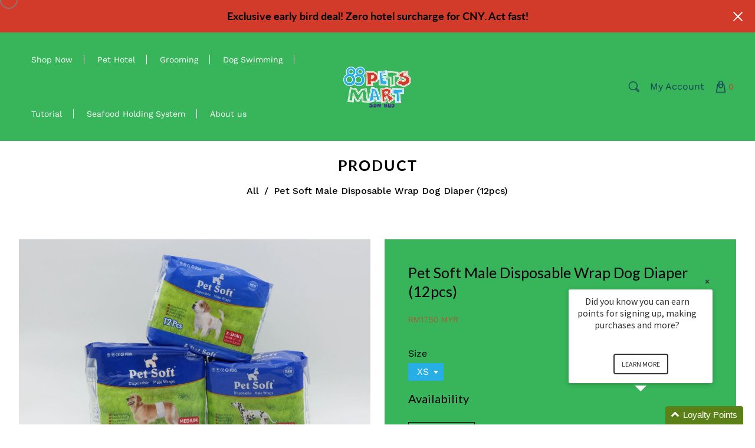

--- FILE ---
content_type: text/html; charset=utf-8
request_url: https://www.88petsmart.com/products/pet-soft-disposable-male-wrap-dog-diaper-12pcs
body_size: 43982
content:
<!doctype html>
<html class="no-js" lang="en">
  <head>
    <meta charset="utf-8">
    <meta http-equiv="X-UA-Compatible" content="IE=edge" /> 
    <meta name="viewport" content="width=device-width,initial-scale=1, maximum-scale=1.0,user-scalable=0">  
    <meta name="theme-color" content="">    
    <link rel="preconnect" href="https://cdn.shopify.com" crossorigin>
    <link rel="preconnect" href="https://fonts.shopify.com" crossorigin>
    <link rel="preconnect" href="https://monorail-edge.shopifysvc.com">

    <link rel="canonical" href="https://www.88petsmart.com/products/pet-soft-disposable-male-wrap-dog-diaper-12pcs"><link rel="shortcut icon" href="//www.88petsmart.com/cdn/shop/files/favicon_691a46d5-ffcf-4715-bd8e-0f94b27b19ee_16x16.png?v=1614755133" type="image/png" /><title>
  Pet Soft Male Disposable Wrap Dog Diaper (12pcs)
 &ndash; 88 Pets Mart</title>


<meta name="description" content="Pet Soft Disposable Male Wraps Dog DiapersPet Soft is aiming at providing products for helping pet parents dealing with pet training or behavioral problems for many years.Our disposable Male Wrap Dog Diapers (male dog belly band) with super absorbent core, fur-friendly fastener and leak-proof safeguard can help keep yo">

    <!-- Social meta  -->
    

<meta property="og:site_name" content="88 Pets Mart">
<meta property="og:url" content="https://www.88petsmart.com/products/pet-soft-disposable-male-wrap-dog-diaper-12pcs">
<meta property="og:title" content="Pet Soft Male Disposable Wrap Dog Diaper (12pcs)">
<meta property="og:type" content="product">
<meta property="og:description" content="Pet Soft Disposable Male Wraps Dog DiapersPet Soft is aiming at providing products for helping pet parents dealing with pet training or behavioral problems for many years.Our disposable Male Wrap Dog Diapers (male dog belly band) with super absorbent core, fur-friendly fastener and leak-proof safeguard can help keep yo"><meta property="og:image" content="http://www.88petsmart.com/cdn/shop/products/DSC8110.jpg?v=1602831851">
  <meta property="og:image:secure_url" content="https://www.88petsmart.com/cdn/shop/products/DSC8110.jpg?v=1602831851">
  <meta property="og:image:width" content="3568">
  <meta property="og:image:height" content="2368"><meta property="og:price:amount" content="17.50">
  <meta property="og:price:currency" content="MYR"><meta name="twitter:site" content="@#"><meta name="twitter:card" content="summary_large_image">
<meta name="twitter:title" content="Pet Soft Male Disposable Wrap Dog Diaper (12pcs)">
<meta name="twitter:description" content="Pet Soft Disposable Male Wraps Dog DiapersPet Soft is aiming at providing products for helping pet parents dealing with pet training or behavioral problems for many years.Our disposable Male Wrap Dog Diapers (male dog belly band) with super absorbent core, fur-friendly fastener and leak-proof safeguard can help keep yo">
    
    <!-- CSS  -->
    <link href="//www.88petsmart.com/cdn/shop/t/27/assets/dt-framework.css?v=65119891503156309411722674048" rel="stylesheet" type="text/css" media="all" />  
<link href="//www.88petsmart.com/cdn/shop/t/27/assets/dt-custom.css?v=69849634087284662611763451015" rel="stylesheet" type="text/css" media="all" />
<link href="//www.88petsmart.com/cdn/shop/t/27/assets/swiper-bundle.min.css?v=5850897086907936371722671454" rel="stylesheet" type="text/css" media="all" /> 
<link href="//www.88petsmart.com/cdn/shop/t/27/assets/select2.min.css?v=27970650042005650811722671454" rel="stylesheet" type="text/css" media="all" />
<link href="//www.88petsmart.com/cdn/shop/t/27/assets/slick.css?v=102834294787817466131722671454" rel="stylesheet" type="text/css" media="all" /> 
<link href="//www.88petsmart.com/cdn/shop/t/27/assets/font-all.min.css?v=126701773051416419891722671454" rel="stylesheet" type="text/css" media="all" /> 
<link href="//www.88petsmart.com/cdn/shop/t/27/assets/animation.css?v=47637949021474771261722671454" rel="stylesheet" type="text/css" media="all" /> 

    <!-- Primary JS files  -->
    <script src="//www.88petsmart.com/cdn/shop/t/27/assets/jquery-3.5.1.min.js?v=177851068496422246591722671454"></script>   
<script src="//www.88petsmart.com/cdn/shop/t/27/assets/jquery.elevateZoom-3.0.8.min.js?v=123299089282303306721722671454"></script>         
<script src="//www.88petsmart.com/cdn/shopifycloud/storefront/assets/themes_support/api-0b83c35a.js" defer="defer"></script>
<script src="//www.88petsmart.com/cdn/shop/t/27/assets/ajax-cart.js?v=135229083485273042011722671454" defer="defer"></script>
<script src="//www.88petsmart.com/cdn/shop/t/27/assets/dt-plugins.js?v=9655457704483851131722671454"></script>  

<script src="//www.88petsmart.com/cdn/shop/t/27/assets/select2.min.js?v=146226383636201590221722671454" defer="defer"></script>

<script src="//www.88petsmart.com/cdn/shop/t/27/assets/slick.min.js?v=78403228708673780251722671454"></script>  
<script src="//www.88petsmart.com/cdn/shop/t/27/assets/instafeed.js?v=81142330342592026311722671454" type="text/javascript"></script>

<script src="//www.88petsmart.com/cdn/shop/t/27/assets/wow.js?v=106390324212083424781722671454"></script>
<script src="//www.88petsmart.com/cdn/shop/t/27/assets/ajaxinate.min.js?v=54824040025870938841722671454" type="text/javascript"></script>

<script>  
  var DT_THEME = {
    strings: {
      addToWishList: "Add to wishlist",
      viewMyWishList: "View wishlist",     
      addToCart: "Add to Cart",
      soldOut: "Sold Out",
      unavailable: "Unavailable",
      addToCompareList: "Add To Compare List",
      viewMyCompareList: "View My Compare List",
      minCompareProductNav: "Need one more product to navigate to compare form here",
      minCompareProduct: "Not allowed to add more than 4 product to compare"      
    },
    moneyFormat: "RM{{amount}} MYR",
    cartGoalPrice: "",
    freeEligible: "Yahoo! you got free shipping!",      
    freeOnly: "Only",
    freeNotEligible: "away! for shipping"
  };      
</script>
    <!-- content for header -->
    <script>window.performance && window.performance.mark && window.performance.mark('shopify.content_for_header.start');</script><meta name="robots" content="noindex,nofollow">
<meta name="google-site-verification" content="RIXY5pRBSV6VQFmVKkkP_TCvlRE6ATFWeitiNWyM9Hc">
<meta id="shopify-digital-wallet" name="shopify-digital-wallet" content="/11710384/digital_wallets/dialog">
<link rel="alternate" type="application/json+oembed" href="https://www.88petsmart.com/products/pet-soft-disposable-male-wrap-dog-diaper-12pcs.oembed">
<script async="async" src="/checkouts/internal/preloads.js?locale=en-MY"></script>
<script id="shopify-features" type="application/json">{"accessToken":"78b3adcb9f3e624969f5114ebfa3dd6b","betas":["rich-media-storefront-analytics"],"domain":"www.88petsmart.com","predictiveSearch":true,"shopId":11710384,"locale":"en"}</script>
<script>var Shopify = Shopify || {};
Shopify.shop = "88-pets-online.myshopify.com";
Shopify.locale = "en";
Shopify.currency = {"active":"MYR","rate":"1.0"};
Shopify.country = "MY";
Shopify.theme = {"name":"Copy of trendz-demo7","id":134332121141,"schema_name":null,"schema_version":null,"theme_store_id":null,"role":"main"};
Shopify.theme.handle = "null";
Shopify.theme.style = {"id":null,"handle":null};
Shopify.cdnHost = "www.88petsmart.com/cdn";
Shopify.routes = Shopify.routes || {};
Shopify.routes.root = "/";</script>
<script type="module">!function(o){(o.Shopify=o.Shopify||{}).modules=!0}(window);</script>
<script>!function(o){function n(){var o=[];function n(){o.push(Array.prototype.slice.apply(arguments))}return n.q=o,n}var t=o.Shopify=o.Shopify||{};t.loadFeatures=n(),t.autoloadFeatures=n()}(window);</script>
<script id="shop-js-analytics" type="application/json">{"pageType":"product"}</script>
<script defer="defer" async type="module" src="//www.88petsmart.com/cdn/shopifycloud/shop-js/modules/v2/client.init-shop-cart-sync_BT-GjEfc.en.esm.js"></script>
<script defer="defer" async type="module" src="//www.88petsmart.com/cdn/shopifycloud/shop-js/modules/v2/chunk.common_D58fp_Oc.esm.js"></script>
<script defer="defer" async type="module" src="//www.88petsmart.com/cdn/shopifycloud/shop-js/modules/v2/chunk.modal_xMitdFEc.esm.js"></script>
<script type="module">
  await import("//www.88petsmart.com/cdn/shopifycloud/shop-js/modules/v2/client.init-shop-cart-sync_BT-GjEfc.en.esm.js");
await import("//www.88petsmart.com/cdn/shopifycloud/shop-js/modules/v2/chunk.common_D58fp_Oc.esm.js");
await import("//www.88petsmart.com/cdn/shopifycloud/shop-js/modules/v2/chunk.modal_xMitdFEc.esm.js");

  window.Shopify.SignInWithShop?.initShopCartSync?.({"fedCMEnabled":true,"windoidEnabled":true});

</script>
<script>(function() {
  var isLoaded = false;
  function asyncLoad() {
    if (isLoaded) return;
    isLoaded = true;
    var urls = ["https:\/\/cdn-gp01.grabpay.com\/shopify\/js\/v1\/grab-widget-paylater.js?shop=88-pets-online.myshopify.com","https:\/\/gateway.apaylater.com\/plugins\/price_divider\/main.js?platform=SHOPIFY\u0026country=MY\u0026price_divider_applied_on=all\u0026shop=88-pets-online.myshopify.com"];
    for (var i = 0; i < urls.length; i++) {
      var s = document.createElement('script');
      s.type = 'text/javascript';
      s.async = true;
      s.src = urls[i];
      var x = document.getElementsByTagName('script')[0];
      x.parentNode.insertBefore(s, x);
    }
  };
  if(window.attachEvent) {
    window.attachEvent('onload', asyncLoad);
  } else {
    window.addEventListener('load', asyncLoad, false);
  }
})();</script>
<script id="__st">var __st={"a":11710384,"offset":28800,"reqid":"9751d932-be9e-4fce-92ec-a396d4e2a659-1769073368","pageurl":"www.88petsmart.com\/products\/pet-soft-disposable-male-wrap-dog-diaper-12pcs","u":"a9beede041f4","p":"product","rtyp":"product","rid":4496391307317};</script>
<script>window.ShopifyPaypalV4VisibilityTracking = true;</script>
<script id="captcha-bootstrap">!function(){'use strict';const t='contact',e='account',n='new_comment',o=[[t,t],['blogs',n],['comments',n],[t,'customer']],c=[[e,'customer_login'],[e,'guest_login'],[e,'recover_customer_password'],[e,'create_customer']],r=t=>t.map((([t,e])=>`form[action*='/${t}']:not([data-nocaptcha='true']) input[name='form_type'][value='${e}']`)).join(','),a=t=>()=>t?[...document.querySelectorAll(t)].map((t=>t.form)):[];function s(){const t=[...o],e=r(t);return a(e)}const i='password',u='form_key',d=['recaptcha-v3-token','g-recaptcha-response','h-captcha-response',i],f=()=>{try{return window.sessionStorage}catch{return}},m='__shopify_v',_=t=>t.elements[u];function p(t,e,n=!1){try{const o=window.sessionStorage,c=JSON.parse(o.getItem(e)),{data:r}=function(t){const{data:e,action:n}=t;return t[m]||n?{data:e,action:n}:{data:t,action:n}}(c);for(const[e,n]of Object.entries(r))t.elements[e]&&(t.elements[e].value=n);n&&o.removeItem(e)}catch(o){console.error('form repopulation failed',{error:o})}}const l='form_type',E='cptcha';function T(t){t.dataset[E]=!0}const w=window,h=w.document,L='Shopify',v='ce_forms',y='captcha';let A=!1;((t,e)=>{const n=(g='f06e6c50-85a8-45c8-87d0-21a2b65856fe',I='https://cdn.shopify.com/shopifycloud/storefront-forms-hcaptcha/ce_storefront_forms_captcha_hcaptcha.v1.5.2.iife.js',D={infoText:'Protected by hCaptcha',privacyText:'Privacy',termsText:'Terms'},(t,e,n)=>{const o=w[L][v],c=o.bindForm;if(c)return c(t,g,e,D).then(n);var r;o.q.push([[t,g,e,D],n]),r=I,A||(h.body.append(Object.assign(h.createElement('script'),{id:'captcha-provider',async:!0,src:r})),A=!0)});var g,I,D;w[L]=w[L]||{},w[L][v]=w[L][v]||{},w[L][v].q=[],w[L][y]=w[L][y]||{},w[L][y].protect=function(t,e){n(t,void 0,e),T(t)},Object.freeze(w[L][y]),function(t,e,n,w,h,L){const[v,y,A,g]=function(t,e,n){const i=e?o:[],u=t?c:[],d=[...i,...u],f=r(d),m=r(i),_=r(d.filter((([t,e])=>n.includes(e))));return[a(f),a(m),a(_),s()]}(w,h,L),I=t=>{const e=t.target;return e instanceof HTMLFormElement?e:e&&e.form},D=t=>v().includes(t);t.addEventListener('submit',(t=>{const e=I(t);if(!e)return;const n=D(e)&&!e.dataset.hcaptchaBound&&!e.dataset.recaptchaBound,o=_(e),c=g().includes(e)&&(!o||!o.value);(n||c)&&t.preventDefault(),c&&!n&&(function(t){try{if(!f())return;!function(t){const e=f();if(!e)return;const n=_(t);if(!n)return;const o=n.value;o&&e.removeItem(o)}(t);const e=Array.from(Array(32),(()=>Math.random().toString(36)[2])).join('');!function(t,e){_(t)||t.append(Object.assign(document.createElement('input'),{type:'hidden',name:u})),t.elements[u].value=e}(t,e),function(t,e){const n=f();if(!n)return;const o=[...t.querySelectorAll(`input[type='${i}']`)].map((({name:t})=>t)),c=[...d,...o],r={};for(const[a,s]of new FormData(t).entries())c.includes(a)||(r[a]=s);n.setItem(e,JSON.stringify({[m]:1,action:t.action,data:r}))}(t,e)}catch(e){console.error('failed to persist form',e)}}(e),e.submit())}));const S=(t,e)=>{t&&!t.dataset[E]&&(n(t,e.some((e=>e===t))),T(t))};for(const o of['focusin','change'])t.addEventListener(o,(t=>{const e=I(t);D(e)&&S(e,y())}));const B=e.get('form_key'),M=e.get(l),P=B&&M;t.addEventListener('DOMContentLoaded',(()=>{const t=y();if(P)for(const e of t)e.elements[l].value===M&&p(e,B);[...new Set([...A(),...v().filter((t=>'true'===t.dataset.shopifyCaptcha))])].forEach((e=>S(e,t)))}))}(h,new URLSearchParams(w.location.search),n,t,e,['guest_login'])})(!0,!0)}();</script>
<script integrity="sha256-4kQ18oKyAcykRKYeNunJcIwy7WH5gtpwJnB7kiuLZ1E=" data-source-attribution="shopify.loadfeatures" defer="defer" src="//www.88petsmart.com/cdn/shopifycloud/storefront/assets/storefront/load_feature-a0a9edcb.js" crossorigin="anonymous"></script>
<script data-source-attribution="shopify.dynamic_checkout.dynamic.init">var Shopify=Shopify||{};Shopify.PaymentButton=Shopify.PaymentButton||{isStorefrontPortableWallets:!0,init:function(){window.Shopify.PaymentButton.init=function(){};var t=document.createElement("script");t.src="https://www.88petsmart.com/cdn/shopifycloud/portable-wallets/latest/portable-wallets.en.js",t.type="module",document.head.appendChild(t)}};
</script>
<script data-source-attribution="shopify.dynamic_checkout.buyer_consent">
  function portableWalletsHideBuyerConsent(e){var t=document.getElementById("shopify-buyer-consent"),n=document.getElementById("shopify-subscription-policy-button");t&&n&&(t.classList.add("hidden"),t.setAttribute("aria-hidden","true"),n.removeEventListener("click",e))}function portableWalletsShowBuyerConsent(e){var t=document.getElementById("shopify-buyer-consent"),n=document.getElementById("shopify-subscription-policy-button");t&&n&&(t.classList.remove("hidden"),t.removeAttribute("aria-hidden"),n.addEventListener("click",e))}window.Shopify?.PaymentButton&&(window.Shopify.PaymentButton.hideBuyerConsent=portableWalletsHideBuyerConsent,window.Shopify.PaymentButton.showBuyerConsent=portableWalletsShowBuyerConsent);
</script>
<script>
  function portableWalletsCleanup(e){e&&e.src&&console.error("Failed to load portable wallets script "+e.src);var t=document.querySelectorAll("shopify-accelerated-checkout .shopify-payment-button__skeleton, shopify-accelerated-checkout-cart .wallet-cart-button__skeleton"),e=document.getElementById("shopify-buyer-consent");for(let e=0;e<t.length;e++)t[e].remove();e&&e.remove()}function portableWalletsNotLoadedAsModule(e){e instanceof ErrorEvent&&"string"==typeof e.message&&e.message.includes("import.meta")&&"string"==typeof e.filename&&e.filename.includes("portable-wallets")&&(window.removeEventListener("error",portableWalletsNotLoadedAsModule),window.Shopify.PaymentButton.failedToLoad=e,"loading"===document.readyState?document.addEventListener("DOMContentLoaded",window.Shopify.PaymentButton.init):window.Shopify.PaymentButton.init())}window.addEventListener("error",portableWalletsNotLoadedAsModule);
</script>

<script type="module" src="https://www.88petsmart.com/cdn/shopifycloud/portable-wallets/latest/portable-wallets.en.js" onError="portableWalletsCleanup(this)" crossorigin="anonymous"></script>
<script nomodule>
  document.addEventListener("DOMContentLoaded", portableWalletsCleanup);
</script>

<link id="shopify-accelerated-checkout-styles" rel="stylesheet" media="screen" href="https://www.88petsmart.com/cdn/shopifycloud/portable-wallets/latest/accelerated-checkout-backwards-compat.css" crossorigin="anonymous">
<style id="shopify-accelerated-checkout-cart">
        #shopify-buyer-consent {
  margin-top: 1em;
  display: inline-block;
  width: 100%;
}

#shopify-buyer-consent.hidden {
  display: none;
}

#shopify-subscription-policy-button {
  background: none;
  border: none;
  padding: 0;
  text-decoration: underline;
  font-size: inherit;
  cursor: pointer;
}

#shopify-subscription-policy-button::before {
  box-shadow: none;
}

      </style>

<script>window.performance && window.performance.mark && window.performance.mark('shopify.content_for_header.end');</script>       
    <!-- content for header -->
  <script>
var grab_widget_visiblity='1';
var grab_widget_min='300.0';
var grab_widget_tenure='4';
var grab_widget_money_format = "RM{{amount}} MYR";
var grab_data_currency_code = 'MYR';
var grab_widget_current_page_type = 'product';
var grab_page_config_param =  [];
</script>


<!-- BEGIN app block: shopify://apps/loyalty-rewards-and-referrals/blocks/embed-sdk/6f172e67-4106-4ac0-89c5-b32a069b3101 -->

<style
  type='text/css'
  data-lion-app-styles='main'
  data-lion-app-styles-settings='{&quot;disableBundledCSS&quot;:false,&quot;disableBundledFonts&quot;:false,&quot;useClassIsolator&quot;:false}'
></style>

<!-- loyaltylion.snippet.version=8056bbc037+8007 -->

<script>
  
  !function(t,n){function o(n){var o=t.getElementsByTagName("script")[0],i=t.createElement("script");i.src=n,i.crossOrigin="",o.parentNode.insertBefore(i,o)}if(!n.isLoyaltyLion){window.loyaltylion=n,void 0===window.lion&&(window.lion=n),n.version=2,n.isLoyaltyLion=!0;var i=new Date,e=i.getFullYear().toString()+i.getMonth().toString()+i.getDate().toString();o("https://sdk.loyaltylion.net/static/2/loader.js?t="+e);var r=!1;n.init=function(t){if(r)throw new Error("Cannot call lion.init more than once");r=!0;var a=n._token=t.token;if(!a)throw new Error("Token must be supplied to lion.init");for(var l=[],s="_push configure bootstrap shutdown on removeListener authenticateCustomer".split(" "),c=0;c<s.length;c+=1)!function(t,n){t[n]=function(){l.push([n,Array.prototype.slice.call(arguments,0)])}}(n,s[c]);o("https://sdk.loyaltylion.net/sdk/start/"+a+".js?t="+e+i.getHours().toString()),n._initData=t,n._buffer=l}}}(document,window.loyaltylion||[]);

  
    
      loyaltylion.init(
        { token: "6797b207aac52ba1ed15894e78a1cbf3" }
      );
    
  

  loyaltylion.configure({
    disableBundledCSS: false,
    disableBundledFonts: false,
    useClassIsolator: false,
  })

  
</script>



<!-- END app block --><link href="https://cdn.shopify.com/extensions/019b115a-1509-7ab8-96f0-cd3415073d07/smps-product-question-answer-38/assets/sqa-extension.css" rel="stylesheet" type="text/css" media="all">
<script src="https://cdn.shopify.com/extensions/019b115a-1509-7ab8-96f0-cd3415073d07/smps-product-question-answer-38/assets/faq-page.js" type="text/javascript" defer="defer"></script>
<link href="https://cdn.shopify.com/extensions/019b115a-1509-7ab8-96f0-cd3415073d07/smps-product-question-answer-38/assets/faq-style.css" rel="stylesheet" type="text/css" media="all">
<link href="https://monorail-edge.shopifysvc.com" rel="dns-prefetch">
<script>(function(){if ("sendBeacon" in navigator && "performance" in window) {try {var session_token_from_headers = performance.getEntriesByType('navigation')[0].serverTiming.find(x => x.name == '_s').description;} catch {var session_token_from_headers = undefined;}var session_cookie_matches = document.cookie.match(/_shopify_s=([^;]*)/);var session_token_from_cookie = session_cookie_matches && session_cookie_matches.length === 2 ? session_cookie_matches[1] : "";var session_token = session_token_from_headers || session_token_from_cookie || "";function handle_abandonment_event(e) {var entries = performance.getEntries().filter(function(entry) {return /monorail-edge.shopifysvc.com/.test(entry.name);});if (!window.abandonment_tracked && entries.length === 0) {window.abandonment_tracked = true;var currentMs = Date.now();var navigation_start = performance.timing.navigationStart;var payload = {shop_id: 11710384,url: window.location.href,navigation_start,duration: currentMs - navigation_start,session_token,page_type: "product"};window.navigator.sendBeacon("https://monorail-edge.shopifysvc.com/v1/produce", JSON.stringify({schema_id: "online_store_buyer_site_abandonment/1.1",payload: payload,metadata: {event_created_at_ms: currentMs,event_sent_at_ms: currentMs}}));}}window.addEventListener('pagehide', handle_abandonment_event);}}());</script>
<script id="web-pixels-manager-setup">(function e(e,d,r,n,o){if(void 0===o&&(o={}),!Boolean(null===(a=null===(i=window.Shopify)||void 0===i?void 0:i.analytics)||void 0===a?void 0:a.replayQueue)){var i,a;window.Shopify=window.Shopify||{};var t=window.Shopify;t.analytics=t.analytics||{};var s=t.analytics;s.replayQueue=[],s.publish=function(e,d,r){return s.replayQueue.push([e,d,r]),!0};try{self.performance.mark("wpm:start")}catch(e){}var l=function(){var e={modern:/Edge?\/(1{2}[4-9]|1[2-9]\d|[2-9]\d{2}|\d{4,})\.\d+(\.\d+|)|Firefox\/(1{2}[4-9]|1[2-9]\d|[2-9]\d{2}|\d{4,})\.\d+(\.\d+|)|Chrom(ium|e)\/(9{2}|\d{3,})\.\d+(\.\d+|)|(Maci|X1{2}).+ Version\/(15\.\d+|(1[6-9]|[2-9]\d|\d{3,})\.\d+)([,.]\d+|)( \(\w+\)|)( Mobile\/\w+|) Safari\/|Chrome.+OPR\/(9{2}|\d{3,})\.\d+\.\d+|(CPU[ +]OS|iPhone[ +]OS|CPU[ +]iPhone|CPU IPhone OS|CPU iPad OS)[ +]+(15[._]\d+|(1[6-9]|[2-9]\d|\d{3,})[._]\d+)([._]\d+|)|Android:?[ /-](13[3-9]|1[4-9]\d|[2-9]\d{2}|\d{4,})(\.\d+|)(\.\d+|)|Android.+Firefox\/(13[5-9]|1[4-9]\d|[2-9]\d{2}|\d{4,})\.\d+(\.\d+|)|Android.+Chrom(ium|e)\/(13[3-9]|1[4-9]\d|[2-9]\d{2}|\d{4,})\.\d+(\.\d+|)|SamsungBrowser\/([2-9]\d|\d{3,})\.\d+/,legacy:/Edge?\/(1[6-9]|[2-9]\d|\d{3,})\.\d+(\.\d+|)|Firefox\/(5[4-9]|[6-9]\d|\d{3,})\.\d+(\.\d+|)|Chrom(ium|e)\/(5[1-9]|[6-9]\d|\d{3,})\.\d+(\.\d+|)([\d.]+$|.*Safari\/(?![\d.]+ Edge\/[\d.]+$))|(Maci|X1{2}).+ Version\/(10\.\d+|(1[1-9]|[2-9]\d|\d{3,})\.\d+)([,.]\d+|)( \(\w+\)|)( Mobile\/\w+|) Safari\/|Chrome.+OPR\/(3[89]|[4-9]\d|\d{3,})\.\d+\.\d+|(CPU[ +]OS|iPhone[ +]OS|CPU[ +]iPhone|CPU IPhone OS|CPU iPad OS)[ +]+(10[._]\d+|(1[1-9]|[2-9]\d|\d{3,})[._]\d+)([._]\d+|)|Android:?[ /-](13[3-9]|1[4-9]\d|[2-9]\d{2}|\d{4,})(\.\d+|)(\.\d+|)|Mobile Safari.+OPR\/([89]\d|\d{3,})\.\d+\.\d+|Android.+Firefox\/(13[5-9]|1[4-9]\d|[2-9]\d{2}|\d{4,})\.\d+(\.\d+|)|Android.+Chrom(ium|e)\/(13[3-9]|1[4-9]\d|[2-9]\d{2}|\d{4,})\.\d+(\.\d+|)|Android.+(UC? ?Browser|UCWEB|U3)[ /]?(15\.([5-9]|\d{2,})|(1[6-9]|[2-9]\d|\d{3,})\.\d+)\.\d+|SamsungBrowser\/(5\.\d+|([6-9]|\d{2,})\.\d+)|Android.+MQ{2}Browser\/(14(\.(9|\d{2,})|)|(1[5-9]|[2-9]\d|\d{3,})(\.\d+|))(\.\d+|)|K[Aa][Ii]OS\/(3\.\d+|([4-9]|\d{2,})\.\d+)(\.\d+|)/},d=e.modern,r=e.legacy,n=navigator.userAgent;return n.match(d)?"modern":n.match(r)?"legacy":"unknown"}(),u="modern"===l?"modern":"legacy",c=(null!=n?n:{modern:"",legacy:""})[u],f=function(e){return[e.baseUrl,"/wpm","/b",e.hashVersion,"modern"===e.buildTarget?"m":"l",".js"].join("")}({baseUrl:d,hashVersion:r,buildTarget:u}),m=function(e){var d=e.version,r=e.bundleTarget,n=e.surface,o=e.pageUrl,i=e.monorailEndpoint;return{emit:function(e){var a=e.status,t=e.errorMsg,s=(new Date).getTime(),l=JSON.stringify({metadata:{event_sent_at_ms:s},events:[{schema_id:"web_pixels_manager_load/3.1",payload:{version:d,bundle_target:r,page_url:o,status:a,surface:n,error_msg:t},metadata:{event_created_at_ms:s}}]});if(!i)return console&&console.warn&&console.warn("[Web Pixels Manager] No Monorail endpoint provided, skipping logging."),!1;try{return self.navigator.sendBeacon.bind(self.navigator)(i,l)}catch(e){}var u=new XMLHttpRequest;try{return u.open("POST",i,!0),u.setRequestHeader("Content-Type","text/plain"),u.send(l),!0}catch(e){return console&&console.warn&&console.warn("[Web Pixels Manager] Got an unhandled error while logging to Monorail."),!1}}}}({version:r,bundleTarget:l,surface:e.surface,pageUrl:self.location.href,monorailEndpoint:e.monorailEndpoint});try{o.browserTarget=l,function(e){var d=e.src,r=e.async,n=void 0===r||r,o=e.onload,i=e.onerror,a=e.sri,t=e.scriptDataAttributes,s=void 0===t?{}:t,l=document.createElement("script"),u=document.querySelector("head"),c=document.querySelector("body");if(l.async=n,l.src=d,a&&(l.integrity=a,l.crossOrigin="anonymous"),s)for(var f in s)if(Object.prototype.hasOwnProperty.call(s,f))try{l.dataset[f]=s[f]}catch(e){}if(o&&l.addEventListener("load",o),i&&l.addEventListener("error",i),u)u.appendChild(l);else{if(!c)throw new Error("Did not find a head or body element to append the script");c.appendChild(l)}}({src:f,async:!0,onload:function(){if(!function(){var e,d;return Boolean(null===(d=null===(e=window.Shopify)||void 0===e?void 0:e.analytics)||void 0===d?void 0:d.initialized)}()){var d=window.webPixelsManager.init(e)||void 0;if(d){var r=window.Shopify.analytics;r.replayQueue.forEach((function(e){var r=e[0],n=e[1],o=e[2];d.publishCustomEvent(r,n,o)})),r.replayQueue=[],r.publish=d.publishCustomEvent,r.visitor=d.visitor,r.initialized=!0}}},onerror:function(){return m.emit({status:"failed",errorMsg:"".concat(f," has failed to load")})},sri:function(e){var d=/^sha384-[A-Za-z0-9+/=]+$/;return"string"==typeof e&&d.test(e)}(c)?c:"",scriptDataAttributes:o}),m.emit({status:"loading"})}catch(e){m.emit({status:"failed",errorMsg:(null==e?void 0:e.message)||"Unknown error"})}}})({shopId: 11710384,storefrontBaseUrl: "https://www.88petsmart.com",extensionsBaseUrl: "https://extensions.shopifycdn.com/cdn/shopifycloud/web-pixels-manager",monorailEndpoint: "https://monorail-edge.shopifysvc.com/unstable/produce_batch",surface: "storefront-renderer",enabledBetaFlags: ["2dca8a86"],webPixelsConfigList: [{"id":"487456821","configuration":"{\"config\":\"{\\\"google_tag_ids\\\":[\\\"AW-923661230\\\",\\\"GT-KFLMNZC\\\"],\\\"target_country\\\":\\\"MY\\\",\\\"gtag_events\\\":[{\\\"type\\\":\\\"search\\\",\\\"action_label\\\":[\\\"G-SBT0D34FRF\\\",\\\"AW-923661230\\\/Ul6LCN3T9ooBEK7nt7gD\\\",\\\"AW-923661230\\\"]},{\\\"type\\\":\\\"begin_checkout\\\",\\\"action_label\\\":[\\\"G-SBT0D34FRF\\\",\\\"AW-923661230\\\/lIWHCNrT9ooBEK7nt7gD\\\",\\\"AW-923661230\\\"]},{\\\"type\\\":\\\"view_item\\\",\\\"action_label\\\":[\\\"G-SBT0D34FRF\\\",\\\"AW-923661230\\\/extZCNzS9ooBEK7nt7gD\\\",\\\"MC-65C98E6WGK\\\",\\\"AW-923661230\\\"]},{\\\"type\\\":\\\"purchase\\\",\\\"action_label\\\":[\\\"G-SBT0D34FRF\\\",\\\"AW-923661230\\\/lvBRCNnS9ooBEK7nt7gD\\\",\\\"MC-65C98E6WGK\\\",\\\"AW-923661230\\\"]},{\\\"type\\\":\\\"page_view\\\",\\\"action_label\\\":[\\\"G-SBT0D34FRF\\\",\\\"AW-923661230\\\/MvnXCNbS9ooBEK7nt7gD\\\",\\\"MC-65C98E6WGK\\\",\\\"AW-923661230\\\"]},{\\\"type\\\":\\\"add_payment_info\\\",\\\"action_label\\\":[\\\"G-SBT0D34FRF\\\",\\\"AW-923661230\\\/abwQCODT9ooBEK7nt7gD\\\",\\\"AW-923661230\\\"]},{\\\"type\\\":\\\"add_to_cart\\\",\\\"action_label\\\":[\\\"G-SBT0D34FRF\\\",\\\"AW-923661230\\\/YnetCN_S9ooBEK7nt7gD\\\",\\\"AW-923661230\\\"]}],\\\"enable_monitoring_mode\\\":false}\"}","eventPayloadVersion":"v1","runtimeContext":"OPEN","scriptVersion":"b2a88bafab3e21179ed38636efcd8a93","type":"APP","apiClientId":1780363,"privacyPurposes":[],"dataSharingAdjustments":{"protectedCustomerApprovalScopes":["read_customer_address","read_customer_email","read_customer_name","read_customer_personal_data","read_customer_phone"]}},{"id":"shopify-app-pixel","configuration":"{}","eventPayloadVersion":"v1","runtimeContext":"STRICT","scriptVersion":"0450","apiClientId":"shopify-pixel","type":"APP","privacyPurposes":["ANALYTICS","MARKETING"]},{"id":"shopify-custom-pixel","eventPayloadVersion":"v1","runtimeContext":"LAX","scriptVersion":"0450","apiClientId":"shopify-pixel","type":"CUSTOM","privacyPurposes":["ANALYTICS","MARKETING"]}],isMerchantRequest: false,initData: {"shop":{"name":"88 Pets Mart","paymentSettings":{"currencyCode":"MYR"},"myshopifyDomain":"88-pets-online.myshopify.com","countryCode":"MY","storefrontUrl":"https:\/\/www.88petsmart.com"},"customer":null,"cart":null,"checkout":null,"productVariants":[{"price":{"amount":17.5,"currencyCode":"MYR"},"product":{"title":"Pet Soft Male Disposable Wrap Dog Diaper (12pcs)","vendor":"88 Pets Mart","id":"4496391307317","untranslatedTitle":"Pet Soft Male Disposable Wrap Dog Diaper (12pcs)","url":"\/products\/pet-soft-disposable-male-wrap-dog-diaper-12pcs","type":"Dog"},"id":"31781287428149","image":{"src":"\/\/www.88petsmart.com\/cdn\/shop\/products\/DSC8102.jpg?v=1669022938"},"sku":"DHY8101580","title":"XS","untranslatedTitle":"XS"},{"price":{"amount":20.5,"currencyCode":"MYR"},"product":{"title":"Pet Soft Male Disposable Wrap Dog Diaper (12pcs)","vendor":"88 Pets Mart","id":"4496391307317","untranslatedTitle":"Pet Soft Male Disposable Wrap Dog Diaper (12pcs)","url":"\/products\/pet-soft-disposable-male-wrap-dog-diaper-12pcs","type":"Dog"},"id":"31781287460917","image":{"src":"\/\/www.88petsmart.com\/cdn\/shop\/products\/DSC8106.jpg?v=1669022938"},"sku":"DHY8101581","title":"S","untranslatedTitle":"S"},{"price":{"amount":23.9,"currencyCode":"MYR"},"product":{"title":"Pet Soft Male Disposable Wrap Dog Diaper (12pcs)","vendor":"88 Pets Mart","id":"4496391307317","untranslatedTitle":"Pet Soft Male Disposable Wrap Dog Diaper (12pcs)","url":"\/products\/pet-soft-disposable-male-wrap-dog-diaper-12pcs","type":"Dog"},"id":"31781287493685","image":{"src":"\/\/www.88petsmart.com\/cdn\/shop\/products\/DSC8108.jpg?v=1669022938"},"sku":"DHY8101582","title":"M","untranslatedTitle":"M"},{"price":{"amount":26.9,"currencyCode":"MYR"},"product":{"title":"Pet Soft Male Disposable Wrap Dog Diaper (12pcs)","vendor":"88 Pets Mart","id":"4496391307317","untranslatedTitle":"Pet Soft Male Disposable Wrap Dog Diaper (12pcs)","url":"\/products\/pet-soft-disposable-male-wrap-dog-diaper-12pcs","type":"Dog"},"id":"42633590833205","image":{"src":"\/\/www.88petsmart.com\/cdn\/shop\/files\/71vBji4yzhL.jpg?v=1697192106"},"sku":"DHY0000020","title":"L","untranslatedTitle":"L"}],"purchasingCompany":null},},"https://www.88petsmart.com/cdn","fcfee988w5aeb613cpc8e4bc33m6693e112",{"modern":"","legacy":""},{"shopId":"11710384","storefrontBaseUrl":"https:\/\/www.88petsmart.com","extensionBaseUrl":"https:\/\/extensions.shopifycdn.com\/cdn\/shopifycloud\/web-pixels-manager","surface":"storefront-renderer","enabledBetaFlags":"[\"2dca8a86\"]","isMerchantRequest":"false","hashVersion":"fcfee988w5aeb613cpc8e4bc33m6693e112","publish":"custom","events":"[[\"page_viewed\",{}],[\"product_viewed\",{\"productVariant\":{\"price\":{\"amount\":17.5,\"currencyCode\":\"MYR\"},\"product\":{\"title\":\"Pet Soft Male Disposable Wrap Dog Diaper (12pcs)\",\"vendor\":\"88 Pets Mart\",\"id\":\"4496391307317\",\"untranslatedTitle\":\"Pet Soft Male Disposable Wrap Dog Diaper (12pcs)\",\"url\":\"\/products\/pet-soft-disposable-male-wrap-dog-diaper-12pcs\",\"type\":\"Dog\"},\"id\":\"31781287428149\",\"image\":{\"src\":\"\/\/www.88petsmart.com\/cdn\/shop\/products\/DSC8102.jpg?v=1669022938\"},\"sku\":\"DHY8101580\",\"title\":\"XS\",\"untranslatedTitle\":\"XS\"}}]]"});</script><script>
  window.ShopifyAnalytics = window.ShopifyAnalytics || {};
  window.ShopifyAnalytics.meta = window.ShopifyAnalytics.meta || {};
  window.ShopifyAnalytics.meta.currency = 'MYR';
  var meta = {"product":{"id":4496391307317,"gid":"gid:\/\/shopify\/Product\/4496391307317","vendor":"88 Pets Mart","type":"Dog","handle":"pet-soft-disposable-male-wrap-dog-diaper-12pcs","variants":[{"id":31781287428149,"price":1750,"name":"Pet Soft Male Disposable Wrap Dog Diaper (12pcs) - XS","public_title":"XS","sku":"DHY8101580"},{"id":31781287460917,"price":2050,"name":"Pet Soft Male Disposable Wrap Dog Diaper (12pcs) - S","public_title":"S","sku":"DHY8101581"},{"id":31781287493685,"price":2390,"name":"Pet Soft Male Disposable Wrap Dog Diaper (12pcs) - M","public_title":"M","sku":"DHY8101582"},{"id":42633590833205,"price":2690,"name":"Pet Soft Male Disposable Wrap Dog Diaper (12pcs) - L","public_title":"L","sku":"DHY0000020"}],"remote":false},"page":{"pageType":"product","resourceType":"product","resourceId":4496391307317,"requestId":"9751d932-be9e-4fce-92ec-a396d4e2a659-1769073368"}};
  for (var attr in meta) {
    window.ShopifyAnalytics.meta[attr] = meta[attr];
  }
</script>
<script class="analytics">
  (function () {
    var customDocumentWrite = function(content) {
      var jquery = null;

      if (window.jQuery) {
        jquery = window.jQuery;
      } else if (window.Checkout && window.Checkout.$) {
        jquery = window.Checkout.$;
      }

      if (jquery) {
        jquery('body').append(content);
      }
    };

    var hasLoggedConversion = function(token) {
      if (token) {
        return document.cookie.indexOf('loggedConversion=' + token) !== -1;
      }
      return false;
    }

    var setCookieIfConversion = function(token) {
      if (token) {
        var twoMonthsFromNow = new Date(Date.now());
        twoMonthsFromNow.setMonth(twoMonthsFromNow.getMonth() + 2);

        document.cookie = 'loggedConversion=' + token + '; expires=' + twoMonthsFromNow;
      }
    }

    var trekkie = window.ShopifyAnalytics.lib = window.trekkie = window.trekkie || [];
    if (trekkie.integrations) {
      return;
    }
    trekkie.methods = [
      'identify',
      'page',
      'ready',
      'track',
      'trackForm',
      'trackLink'
    ];
    trekkie.factory = function(method) {
      return function() {
        var args = Array.prototype.slice.call(arguments);
        args.unshift(method);
        trekkie.push(args);
        return trekkie;
      };
    };
    for (var i = 0; i < trekkie.methods.length; i++) {
      var key = trekkie.methods[i];
      trekkie[key] = trekkie.factory(key);
    }
    trekkie.load = function(config) {
      trekkie.config = config || {};
      trekkie.config.initialDocumentCookie = document.cookie;
      var first = document.getElementsByTagName('script')[0];
      var script = document.createElement('script');
      script.type = 'text/javascript';
      script.onerror = function(e) {
        var scriptFallback = document.createElement('script');
        scriptFallback.type = 'text/javascript';
        scriptFallback.onerror = function(error) {
                var Monorail = {
      produce: function produce(monorailDomain, schemaId, payload) {
        var currentMs = new Date().getTime();
        var event = {
          schema_id: schemaId,
          payload: payload,
          metadata: {
            event_created_at_ms: currentMs,
            event_sent_at_ms: currentMs
          }
        };
        return Monorail.sendRequest("https://" + monorailDomain + "/v1/produce", JSON.stringify(event));
      },
      sendRequest: function sendRequest(endpointUrl, payload) {
        // Try the sendBeacon API
        if (window && window.navigator && typeof window.navigator.sendBeacon === 'function' && typeof window.Blob === 'function' && !Monorail.isIos12()) {
          var blobData = new window.Blob([payload], {
            type: 'text/plain'
          });

          if (window.navigator.sendBeacon(endpointUrl, blobData)) {
            return true;
          } // sendBeacon was not successful

        } // XHR beacon

        var xhr = new XMLHttpRequest();

        try {
          xhr.open('POST', endpointUrl);
          xhr.setRequestHeader('Content-Type', 'text/plain');
          xhr.send(payload);
        } catch (e) {
          console.log(e);
        }

        return false;
      },
      isIos12: function isIos12() {
        return window.navigator.userAgent.lastIndexOf('iPhone; CPU iPhone OS 12_') !== -1 || window.navigator.userAgent.lastIndexOf('iPad; CPU OS 12_') !== -1;
      }
    };
    Monorail.produce('monorail-edge.shopifysvc.com',
      'trekkie_storefront_load_errors/1.1',
      {shop_id: 11710384,
      theme_id: 134332121141,
      app_name: "storefront",
      context_url: window.location.href,
      source_url: "//www.88petsmart.com/cdn/s/trekkie.storefront.1bbfab421998800ff09850b62e84b8915387986d.min.js"});

        };
        scriptFallback.async = true;
        scriptFallback.src = '//www.88petsmart.com/cdn/s/trekkie.storefront.1bbfab421998800ff09850b62e84b8915387986d.min.js';
        first.parentNode.insertBefore(scriptFallback, first);
      };
      script.async = true;
      script.src = '//www.88petsmart.com/cdn/s/trekkie.storefront.1bbfab421998800ff09850b62e84b8915387986d.min.js';
      first.parentNode.insertBefore(script, first);
    };
    trekkie.load(
      {"Trekkie":{"appName":"storefront","development":false,"defaultAttributes":{"shopId":11710384,"isMerchantRequest":null,"themeId":134332121141,"themeCityHash":"9251409208338147990","contentLanguage":"en","currency":"MYR","eventMetadataId":"6796d235-9234-45df-8941-27386c28b3d0"},"isServerSideCookieWritingEnabled":true,"monorailRegion":"shop_domain","enabledBetaFlags":["65f19447"]},"Session Attribution":{},"S2S":{"facebookCapiEnabled":false,"source":"trekkie-storefront-renderer","apiClientId":580111}}
    );

    var loaded = false;
    trekkie.ready(function() {
      if (loaded) return;
      loaded = true;

      window.ShopifyAnalytics.lib = window.trekkie;

      var originalDocumentWrite = document.write;
      document.write = customDocumentWrite;
      try { window.ShopifyAnalytics.merchantGoogleAnalytics.call(this); } catch(error) {};
      document.write = originalDocumentWrite;

      window.ShopifyAnalytics.lib.page(null,{"pageType":"product","resourceType":"product","resourceId":4496391307317,"requestId":"9751d932-be9e-4fce-92ec-a396d4e2a659-1769073368","shopifyEmitted":true});

      var match = window.location.pathname.match(/checkouts\/(.+)\/(thank_you|post_purchase)/)
      var token = match? match[1]: undefined;
      if (!hasLoggedConversion(token)) {
        setCookieIfConversion(token);
        window.ShopifyAnalytics.lib.track("Viewed Product",{"currency":"MYR","variantId":31781287428149,"productId":4496391307317,"productGid":"gid:\/\/shopify\/Product\/4496391307317","name":"Pet Soft Male Disposable Wrap Dog Diaper (12pcs) - XS","price":"17.50","sku":"DHY8101580","brand":"88 Pets Mart","variant":"XS","category":"Dog","nonInteraction":true,"remote":false},undefined,undefined,{"shopifyEmitted":true});
      window.ShopifyAnalytics.lib.track("monorail:\/\/trekkie_storefront_viewed_product\/1.1",{"currency":"MYR","variantId":31781287428149,"productId":4496391307317,"productGid":"gid:\/\/shopify\/Product\/4496391307317","name":"Pet Soft Male Disposable Wrap Dog Diaper (12pcs) - XS","price":"17.50","sku":"DHY8101580","brand":"88 Pets Mart","variant":"XS","category":"Dog","nonInteraction":true,"remote":false,"referer":"https:\/\/www.88petsmart.com\/products\/pet-soft-disposable-male-wrap-dog-diaper-12pcs"});
      }
    });


        var eventsListenerScript = document.createElement('script');
        eventsListenerScript.async = true;
        eventsListenerScript.src = "//www.88petsmart.com/cdn/shopifycloud/storefront/assets/shop_events_listener-3da45d37.js";
        document.getElementsByTagName('head')[0].appendChild(eventsListenerScript);

})();</script>
  <script>
  if (!window.ga || (window.ga && typeof window.ga !== 'function')) {
    window.ga = function ga() {
      (window.ga.q = window.ga.q || []).push(arguments);
      if (window.Shopify && window.Shopify.analytics && typeof window.Shopify.analytics.publish === 'function') {
        window.Shopify.analytics.publish("ga_stub_called", {}, {sendTo: "google_osp_migration"});
      }
      console.error("Shopify's Google Analytics stub called with:", Array.from(arguments), "\nSee https://help.shopify.com/manual/promoting-marketing/pixels/pixel-migration#google for more information.");
    };
    if (window.Shopify && window.Shopify.analytics && typeof window.Shopify.analytics.publish === 'function') {
      window.Shopify.analytics.publish("ga_stub_initialized", {}, {sendTo: "google_osp_migration"});
    }
  }
</script>
<script
  defer
  src="https://www.88petsmart.com/cdn/shopifycloud/perf-kit/shopify-perf-kit-3.0.4.min.js"
  data-application="storefront-renderer"
  data-shop-id="11710384"
  data-render-region="gcp-us-central1"
  data-page-type="product"
  data-theme-instance-id="134332121141"
  data-theme-name=""
  data-theme-version=""
  data-monorail-region="shop_domain"
  data-resource-timing-sampling-rate="10"
  data-shs="true"
  data-shs-beacon="true"
  data-shs-export-with-fetch="true"
  data-shs-logs-sample-rate="1"
  data-shs-beacon-endpoint="https://www.88petsmart.com/api/collect"
></script>
</head>
  <body id="pet-soft-male-disposable-wrap-dog-diaper-12pcs" class=" template-product  others ">

    

    <div class="mobile-menu" data-menu="dt-main-menu"> </div>
    <div class="mobile-menu-overlay"></div> 

    <div id="video_modal" class="video_overlay">
      <div class="inner">
        <span id="close_icon" class="dt-sc-btn close-icon" style=" position: absolute; right: 10px; top: 10px;"></span>
      </div>
    </div>

    

    <div class="off-canvas--viewport">
      
      <div id="CartDrawer" class="drawer drawer--right">
  <div class="drawer__header">
    <span class="drawer__close js-drawer-close dt-sc-btn close-icon">
     
    </span>
    <h4>Your Cart</h4>
  </div>
  <div id="CartContainer"></div>
</div>


      
      <!-- Theme Header====== -->
      <div id="shopify-section-header" class="shopify-section"><link href="https://cdnjs.cloudflare.com/ajax/libs/flag-icon-css/4.1.5/css/flag-icons.min.css" rel="stylesheet" type="text/css" media="all" /> 
<script type="text/javascript">

  $(document).ready(function(){
    var onSelectedValue = $(".custom-select select option:selected").text();
    $( ".site-header__links .select-box__input" ).each(function( index ) {
      if($(this).data('value') == onSelectedValue )
      {
        $(this).prop('checked', true)
      }
    });

    $(".select-box__current input[type='radio']").click(function(e){    
      var currencyPicked = $(".select-box__current input[type='radio']:checked").val();        
      $("form[id=currency_form] .custom-select select option").each(function(){
        if($(this).val()==currencyPicked){ 
          $(this).attr("selected",true);            
          var result = $(this).parents('.site-header__links').find('.select-box__input').data('value');
          $('#currency_form').submit();
        }
        else {
          $(this).attr("selected",false);
        }
      });
    });
  });

</script>

<div id="dT_top-sticky">
  <div class="container">
    <div class="row">
      <a href="#" class="dT_TopStickySearchCloseBtn close"><svg  xmlns="http://www.w3.org/2000/svg" xmlns:xlink="http://www.w3.org/1999/xlink" x="0px" y="0px"
	 viewBox="0 0 100 100"  xml:space="preserve">
  
<path d="M57,50l35.2-35.2c1.9-1.9,1.9-5.1,0-7c-1.9-1.9-5.1-1.9-7,0L50,43L14.8,7.7c-1.9-1.9-5.1-1.9-7,0c-1.9,1.9-1.9,5.1,0,7
	L43,50L7.7,85.2c-1.9,1.9-1.9,5.1,0,7c1,1,2.2,1.5,3.5,1.5s2.5-0.5,3.5-1.5L50,57l35.2,35.2c1,1,2.2,1.5,3.5,1.5s2.5-0.5,3.5-1.5
	c1.9-1.9,1.9-5.1,0-7L57,50z"/>
</svg>
</a>
      <div class="">
        <form method="GET" action="/search" autocomplete="off">
          <div class="search-box">
            <input type="text" name="q" class="form-control" autocomplete="off" placeholder="Search Our Store" aria-label="Search Our Store"
                   v-model="search" @keyup="inputChanged" @keydown.down="onArrow" @keydown.up="onArrow">
            <input type="hidden" name="product" value="product" />
            <div class="input-group-append">
              <button class="dt-sc-btn" type="submit">
                <!-- <svg version="1.1"  xmlns="http://www.w3.org/2000/svg" xmlns:xlink="http://www.w3.org/1999/xlink" x="0px" y="0px"
	 viewBox="0 0 100 100" style="enable-background:new 0 0 100 100;" xml:space="preserve">
<path d="M76.4,69.4c13.9-17.8,10.8-43.5-7-57.4C51.6-1.9,25.9,1.2,12,19C-1.9,36.8,1.2,62.5,19,76.4C33.8,88,54.6,88,69.4,76.4
	l18.8,18.8c1.9,1.9,5.1,2,7,0c1.9-1.9,2-5.1,0-7c0,0,0,0,0,0L76.4,69.4z M44.3,75.1c-17.1,0-30.9-13.8-30.9-30.9
	c0-17.1,13.8-30.9,30.9-30.9c17.1,0,30.9,13.8,30.9,30.9c0,0,0,0,0,0C75.1,61.3,61.3,75.1,44.3,75.1z"/>
</svg> -->
<svg version="1.1" id="Layer_1" xmlns="http://www.w3.org/2000/svg" xmlns:xlink="http://www.w3.org/1999/xlink" x="0px" y="0px"
	 viewBox="0 0 39.2 40.9" style="enable-background:new 0 0 39.2 40.9;" xml:space="preserve">
<path d="M38.6,33.2l-7.7-7.7c1.5-2.4,2.3-5.2,2.3-8c0-3.8-1.4-7.6-4.3-10.5s-6.8-4.3-10.5-4.3C14.5,2.6,10.7,4,7.8,7
	c-2.9,2.9-4.3,6.7-4.3,10.5c0,3.8,1.4,7.6,4.3,10.5c2.9,2.9,6.7,4.3,10.5,4.3c2.8,0,5.5-0.8,8-2.3l7.7,7.7c0.6,0.6,1.5,0.9,2.3,0.9
	c0.8,0,1.7-0.3,2.3-0.9c0.6-0.6,0.9-1.5,0.9-2.3C39.6,34.7,39.2,33.8,38.6,33.2z M27.5,26.7L27.5,26.7L27.5,26.7l-0.1,0.1
	c-2.5,2.5-5.8,3.7-9.1,3.7c-3.3,0-6.7-1.2-9.2-3.8s-3.8-5.9-3.8-9.2s1.2-6.7,3.8-9.2s5.9-3.8,9.2-3.8c3.3,0,6.7,1.2,9.2,3.8
	c2.5,2.5,3.8,5.9,3.8,9.2C31.3,20.8,30.1,24,27.5,26.7L27.5,26.7z M37.2,36.4c-0.2,0.3-0.6,0.4-0.9,0.4c-0.4,0-0.7-0.1-1-0.4
	L27.9,29c0.3-0.2,0.5-0.5,0.8-0.7v0h0v0h0v0h0l0.1-0.1L29,28v0h0v0h0v0h0c0.2-0.3,0.5-0.5,0.7-0.8l7.4,7.5c0.3,0.3,0.4,0.6,0.4,1
	C37.7,35.8,37.5,36.2,37.2,36.4z"/>
</svg>

              </button>
            </div>
          </div>
        </form>        
        <div class="dT_PredictiveSearchResult_Section">
          <template v-if="dT_ProductProactiveSugesstions">
            <ul class="dt-sc-ProductSugesstions">
              <li v-for="(item, i) in filteredSearchResults" :key="i" class="autocomplete-results" v-show="isOpen" :class="{ 'is-active': i === arrowCounter }">
                <template v-if="item.image">
                  <a :href="item.url">
                    <img class="img-fluid mr-4 mb-2" width="150" :src="item.image" alt="">
                  </a>
                </template>
                <div class="media-body">
                  <a :href="item.url">${ item.product_title }</a>
                  
                  <div class="price">
                    <span class="dt-price-symbol">RM</span> ${item.price}
                  </div>
                </div>
              </li>
            </ul>
          </template>
        </div>        
      </div>
    </div>
  </div>
</div>













<div data-section-id="header" data-section-type="header-section" data-header-section>
  <header id="header"><section class="text-center announcement-bar "><h4>Exclusive early bird deal! Zero hotel surcharge for CNY. Act fast!</h4>  
  <a href="javascript:void(0)" class="close close-icon dt-sc-btn"></a></section><style>
  
  .announcement-bar{ 
    display: flex;
    align-items: center;
    justify-content: center;
    position:relative; 
    clear:both; 
    width:100%; 
    transition: all .3s linear; 
  }
  .announcement-bar>*{ margin:0; }
  .announcement-bar .close-icon{ background: transparent; position: absolute; transform: translateY(-50%); top: 50%; right: 15px;}
  .announcement-bar:empty{ display:none;}
  
</style>

    
    
    

    <section class="dt-sc-header-logo-sec sticky-header  logo_center  sticky_remove_on_mobile " >
      <div class="container-fluid spacing_enabled"> 
        <div class="row">
                    
          
                       
          <div class="logo-alignment   dt-sc-logo_center ">             
            <nav id="AccessibleNav" role="navigation" class="dt-sc-flex-space-between default_dropdown" data-menu="dt-main-menu"><div  class="mobile-nav-container mobile-nav-offcanvas-right dt-header-menu" data-menu="dt-main-menu"><div class="menu-trigger" data-menu="dt-main-menu">  <i class="menu-trigger-icon"></i></div> </div> 
                

             
                    
              
              
<ul class="dt-sc-list-inline  dt-desktop-menu dt-nav" data-menu="dt-main-menu">
  <li class="close-nav"></li>




<li class="2 text-menu
           top-level-link 
            dt-sc-secondary
           
            menu-item-has-children">
  <a href="/collections/all" class="  dt-sc-nav-link dropdown"> 
    <span data-text="Shop Now ">
      Shop Now 
         
           
    </span><span class="dt-sc-caret"></span>
    
    
  </a>

  
<div class="sub-menu-block is-hidden">
    <div class="submenu_inner">
    <div class="go-back">
      <a href="javascript:void(0);"></a>
    </div>
    <div class="see-all"></div>
    <div class="dt-sc-dropdown-menu dt-sc_main-menu--has-links">
      <ul class="sub-menu-lists"><li class=" menu-item-has-children">
          <a href="/collections/dogs" >
            Dogs
          </a><div class="sub-menu-block is-hidden">
            <div class="submenu_inner">
            <div class="go-back">
              <a href="javascript:void(0);"></a>
            </div>
            <div class="see-all"></div>
            <div class="dt-sc_main-menu--has-links">
              <ul class="sub-menu-lists"><li class="">
                  <a href="/collections/all-dogs" >
                    All
                  </a>
                </li><li class="">
                  <a href="/collections/sales-dog" >
                    SALES items
                  </a>
                </li><li class="">
                  <a href="/collections/cage" >
                    Cage
                  </a>
                </li><li class="">
                  <a href="/collections/carrier" >
                    Carrier
                  </a>
                </li><li class="">
                  <a href="/collections/dishes-and-bottles-1" >
                    Dishes and Bottles
                  </a>
                </li><li class="">
                  <a href="/collections/dry-food-1" >
                    Dry Food
                  </a>
                </li><li class="">
                  <a href="/collections/grooming" >
                    Grooming
                  </a>
                </li><li class="">
                  <a href="/collections/grooming-tool-1" >
                    Grooming Tool
                  </a>
                </li><li class="">
                  <a href="/collections/hygene-1" >
                    Hygene
                  </a>
                </li><li class="">
                  <a href="/collections/milk" >
                    Milk
                  </a>
                </li><li class="">
                  <a href="/collections/supplement-1" >
                    Supplement
                  </a>
                </li><li class="">
                  <a href="/collections/treats-1" >
                    Treats
                  </a>
                </li><li class="">
                  <a href="/collections/walking-accesories-1" >
                    Walking Accesories
                  </a>
                </li><li class="">
                  <a href="/collections/wet-food-1" >
                    Wet Food
                  </a>
                </li></ul>
            </div>
          </div>
          </div></li><li class=" menu-item-has-children">
          <a href="/collections/cats" >
            Cats
          </a><div class="sub-menu-block is-hidden">
            <div class="submenu_inner">
            <div class="go-back">
              <a href="javascript:void(0);"></a>
            </div>
            <div class="see-all"></div>
            <div class="dt-sc_main-menu--has-links">
              <ul class="sub-menu-lists"><li class="">
                  <a href="/collections/all-cats" >
                    All
                  </a>
                </li><li class="">
                  <a href="/collections/sales-cat" >
                    SALES items
                  </a>
                </li><li class="">
                  <a href="/collections/cage-carrier" >
                    Cage & Carrier
                  </a>
                </li><li class="">
                  <a href="/collections/cat-tree-and-toy" >
                    Cat Tree and Toy
                  </a>
                </li><li class="">
                  <a href="/collections/dishes-and-bottles" >
                    Dishes and Bottles
                  </a>
                </li><li class="">
                  <a href="/collections/dry-food" >
                    Dry Food
                  </a>
                </li><li class="">
                  <a href="/collections/grooming-and-tools" >
                    Grooming
                  </a>
                </li><li class="">
                  <a href="/collections/grooming-tool" >
                    Grooming Tool
                  </a>
                </li><li class="">
                  <a href="/collections/hygene" >
                    Hygene
                  </a>
                </li><li class="">
                  <a href="/collections/litter-pan-and-accessories" >
                    Litter Pan and Accessories
                  </a>
                </li><li class="">
                  <a href="/collections/milk" >
                    Milk
                  </a>
                </li><li class="">
                  <a href="/collections/supplement" >
                    Supplement
                  </a>
                </li><li class="">
                  <a href="/collections/treats" >
                    Treats
                  </a>
                </li><li class="">
                  <a href="/collections/wet-food" >
                    Wet Food
                  </a>
                </li></ul>
            </div>
          </div>
          </div></li><li class=" menu-item-has-children">
          <a href="/collections/aquatics" >
            Aquatics
          </a><div class="sub-menu-block is-hidden">
            <div class="submenu_inner">
            <div class="go-back">
              <a href="javascript:void(0);"></a>
            </div>
            <div class="see-all"></div>
            <div class="dt-sc_main-menu--has-links">
              <ul class="sub-menu-lists"><li class="">
                  <a href="/collections/all-aquatics" >
                    All
                  </a>
                </li><li class="">
                  <a href="/collections/sales-aquatic" >
                    SALES items
                  </a>
                </li><li class="">
                  <a href="/collections/aeration" >
                    Aeration
                  </a>
                </li><li class="">
                  <a href="/collections/aqua-scape-planted-tank" >
                    Aqua Scape / Planted Tank
                  </a>
                </li><li class="">
                  <a href="/collections/aquarium" >
                    Aquarium
                  </a>
                </li><li class="">
                  <a href="/collections/aquarium-accessories" >
                    Aquarium Accessories
                  </a>
                </li><li class="">
                  <a href="/collections/aquatic-plants" >
                    Aquatic Plants
                  </a>
                </li><li class="">
                  <a href="/collections/co2-accessories" >
                    CO2 & Accessories
                  </a>
                </li><li class="">
                  <a href="/collections/continuum-aquatics" >
                    Continuum Aquatics
                  </a>
                </li><li class="">
                  <a href="/collections/aquarium-filter" >
                    Filter
                  </a>
                </li><li class="">
                  <a href="/collections/filter-media" >
                    Filter Media
                  </a>
                </li><li class="">
                  <a href="/collections/foods" >
                    Food & Supplements
                  </a>
                </li><li class="">
                  <a href="/collections/food-koi" >
                    Food - Koi
                  </a>
                </li><li class="">
                  <a href="/collections/lighting" >
                    Lighting
                  </a>
                </li><li class="">
                  <a href="/collections/marine-tank" >
                    Marine Tank
                  </a>
                </li><li class="">
                  <a href="/collections/medication" >
                    Medication
                  </a>
                </li><li class="">
                  <a href="/collections/pond" >
                    Pond
                  </a>
                </li><li class="">
                  <a href="/collections/shrimp" >
                    Shrimp
                  </a>
                </li><li class="">
                  <a href="/collections/spare-parts" >
                    Spare Parts
                  </a>
                </li><li class="">
                  <a href="/collections/substrate-and-gravels" >
                    Substrate and Gravel
                  </a>
                </li><li class="">
                  <a href="/collections/temperature" >
                    Temperature
                  </a>
                </li><li class="">
                  <a href="/collections/tortoise-reptile" >
                    Tortoise & Reptile
                  </a>
                </li><li class="">
                  <a href="/collections/tubing" >
                    Tubing
                  </a>
                </li><li class="">
                  <a href="/collections/water-care" >
                    Water Care
                  </a>
                </li><li class="">
                  <a href="/collections/water-pump" >
                    Water Pump
                  </a>
                </li><li class="">
                  <a href="/collections/water-tester" >
                    Water Tester
                  </a>
                </li></ul>
            </div>
          </div>
          </div></li><li class=" menu-item-has-children">
          <a href="/collections/small-animals" >
            Small Animals
          </a><div class="sub-menu-block is-hidden">
            <div class="submenu_inner">
            <div class="go-back">
              <a href="javascript:void(0);"></a>
            </div>
            <div class="see-all"></div>
            <div class="dt-sc_main-menu--has-links">
              <ul class="sub-menu-lists"><li class="">
                  <a href="/collections/all-small-animals" >
                    All
                  </a>
                </li><li class="">
                  <a href="/collections/sales-small-animal" >
                    SALES items
                  </a>
                </li><li class="">
                  <a href="/collections/cage-carrier-1" >
                    Cage & Carrier
                  </a>
                </li><li class="">
                  <a href="/collections/cage-accessories" >
                    Cage Accessories
                  </a>
                </li><li class="">
                  <a href="/collections/chew-toy" >
                    Chew & Toy
                  </a>
                </li><li class="">
                  <a href="/collections/dishes-and-bottles-2" >
                    Dishes and Bottles
                  </a>
                </li><li class="">
                  <a href="/collections/food-bird" >
                    Food - Bird
                  </a>
                </li><li class="">
                  <a href="/collections/food-chinchilla" >
                    Food - Chinchilla
                  </a>
                </li><li class="">
                  <a href="/collections/food-guinea-pig" >
                    Food - Guinea Pig
                  </a>
                </li><li class="">
                  <a href="/collections/food-hamster" >
                    Food - Hamster
                  </a>
                </li><li class="">
                  <a href="/collections/food-hedgegod" >
                    Food - Hedgegod
                  </a>
                </li><li class="">
                  <a href="/collections/food-rabbit" >
                    Food - Rabbit
                  </a>
                </li><li class="">
                  <a href="/collections/food-sugar-glider" >
                    Food - Sugar Glider
                  </a>
                </li><li class="">
                  <a href="/collections/grooming-1" >
                    Grooming
                  </a>
                </li><li class="">
                  <a href="/collections/hamster-cage" >
                    Hamster Cage
                  </a>
                </li><li class="">
                  <a href="/collections/hay" >
                    Hay
                  </a>
                </li><li class="">
                  <a href="/collections/litter-pan-and-accessories-1" >
                    Litter Pan and Accessories
                  </a>
                </li><li class="">
                  <a href="/collections/treat-supplement" >
                    Treat & Supplement
                  </a>
                </li><li class="">
                  <a href="/collections/walking-accesories-2" >
                    Walking Accesories
                  </a>
                </li></ul>
            </div>
          </div>
          </div></li></ul>
    </div>
  </div>
  </div>  
  
</li>
 




<li class="1 text-menu
           top-level-link 
            dt-sc-child
           
            menu-item-has-children">
  <a href="/pages/hotel" class="  dt-sc-nav-link dropdown"> 
    <span data-text="Pet Hotel ">
      Pet Hotel 
         
           
    </span><span class="dt-sc-caret"></span>
    
    
  </a>

  
<div class="sub-menu-block is-hidden">
    <div class="submenu_inner">
    <div class="go-back">
      <a href="javascript:void(0);"></a>
    </div>
    <div class="see-all"></div>
    <div class="dt-sc-dropdown-menu dt-sc_main-menu--has-links">
      <ul class="sub-menu-lists"><li class=" ">
          <a href="/pages/dog-hotel" >
            Dog Hotel & Day Care
          </a></li><li class=" ">
          <a href="/pages/cat-hotel" >
            Cat Hotel
          </a></li><li class=" ">
          <a href="/pages/small-animal-hotel" >
            Small Animal Hotel
          </a></li></ul>
    </div>
  </div>
  </div>  
  
</li>
 




<li class="1 text-menu
           top-level-link 
            dt-sc-child
           
            menu-item-has-children">
  <a href="/pages/grooming" class="  dt-sc-nav-link dropdown"> 
    <span data-text="Grooming ">
      Grooming 
         
           
    </span><span class="dt-sc-caret"></span>
    
    
  </a>

  
<div class="sub-menu-block is-hidden">
    <div class="submenu_inner">
    <div class="go-back">
      <a href="javascript:void(0);"></a>
    </div>
    <div class="see-all"></div>
    <div class="dt-sc-dropdown-menu dt-sc_main-menu--has-links">
      <ul class="sub-menu-lists"><li class=" ">
          <a href="/pages/dog-grooming" >
            Dog Grooming
          </a></li><li class=" ">
          <a href="/pages/cat-grooming" >
            Cat Grooming
          </a></li><li class=" ">
          <a href="/pages/small-animal-grooming" >
            Rabbit & Guinea Pig Grooming
          </a></li></ul>
    </div>
  </div>
  </div>  
  
</li>
 




<li class="0 text-menu
           top-level-link 
            dt-sc-child
           
            ">
  <a href="/pages/dog-swimming" class="  dt-sc-nav-link dropdown"> 
    <span data-text="Dog Swimming ">
      Dog Swimming 
         
           
    </span>
    
  </a>

  

</li>
 




<li class="1 text-menu
           top-level-link 
            dt-sc-child
           
            menu-item-has-children">
  <a href="/pages/tips-and-tutorials" class="  dt-sc-nav-link dropdown"> 
    <span data-text="Tutorial ">
      Tutorial 
         
           
    </span><span class="dt-sc-caret"></span>
    
    
  </a>

  
<div class="sub-menu-block is-hidden">
    <div class="submenu_inner">
    <div class="go-back">
      <a href="javascript:void(0);"></a>
    </div>
    <div class="see-all"></div>
    <div class="dt-sc-dropdown-menu dt-sc_main-menu--has-links">
      <ul class="sub-menu-lists"><li class=" ">
          <a href="/blogs/dog" >
            Dog
          </a></li><li class=" ">
          <a href="/blogs/cat" >
            Cat
          </a></li><li class=" ">
          <a href="/blogs/aquatic" >
            Aquarium
          </a></li><li class=" ">
          <a href="/blogs/rabbit-and-rodent" >
            Rabbit and Rodent
          </a></li><li class=" ">
          <a href="/blogs/blog" >
            Blog
          </a></li></ul>
    </div>
  </div>
  </div>  
  
</li>
 




<li class="0 text-menu
           top-level-link 
            dt-sc-child
           
            ">
  <a href="/pages/seafood-holding-system" class="  dt-sc-nav-link dropdown"> 
    <span data-text="Seafood Holding System ">
      Seafood Holding System 
         
           
    </span>
    
  </a>

  

</li>
 




<li class="0 text-menu
           top-level-link 
            dt-sc-child
           
            ">
  <a href="/pages/about-us" class="  dt-sc-nav-link dropdown"> 
    <span data-text="About us ">
      About us 
         
           
    </span>
    
  </a>

  

</li>
 </ul>              
              
              
              

<div  class="logo text-center" style="max-width:120px"><a href="/" title="88 Pets Mart" >  <img src="//www.88petsmart.com/cdn/shop/files/logo_9151fb4a-f1ce-4b8b-accc-4800a0c894dc.png?v=1614755132"  alt="88 Pets Mart"  ></a></div>
 

                
               

<div class="site-header__links dt-sc-flex">

 
    
  
  
  <a href="/search" class="site-header__icon site-header__search_icon dT_TopStickySearchBtn">
    <!-- <svg version="1.1"  xmlns="http://www.w3.org/2000/svg" xmlns:xlink="http://www.w3.org/1999/xlink" x="0px" y="0px"
	 viewBox="0 0 100 100" style="enable-background:new 0 0 100 100;" xml:space="preserve">
<path d="M76.4,69.4c13.9-17.8,10.8-43.5-7-57.4C51.6-1.9,25.9,1.2,12,19C-1.9,36.8,1.2,62.5,19,76.4C33.8,88,54.6,88,69.4,76.4
	l18.8,18.8c1.9,1.9,5.1,2,7,0c1.9-1.9,2-5.1,0-7c0,0,0,0,0,0L76.4,69.4z M44.3,75.1c-17.1,0-30.9-13.8-30.9-30.9
	c0-17.1,13.8-30.9,30.9-30.9c17.1,0,30.9,13.8,30.9,30.9c0,0,0,0,0,0C75.1,61.3,61.3,75.1,44.3,75.1z"/>
</svg> -->
<svg version="1.1" id="Layer_1" xmlns="http://www.w3.org/2000/svg" xmlns:xlink="http://www.w3.org/1999/xlink" x="0px" y="0px"
	 viewBox="0 0 39.2 40.9" style="enable-background:new 0 0 39.2 40.9;" xml:space="preserve">
<path d="M38.6,33.2l-7.7-7.7c1.5-2.4,2.3-5.2,2.3-8c0-3.8-1.4-7.6-4.3-10.5s-6.8-4.3-10.5-4.3C14.5,2.6,10.7,4,7.8,7
	c-2.9,2.9-4.3,6.7-4.3,10.5c0,3.8,1.4,7.6,4.3,10.5c2.9,2.9,6.7,4.3,10.5,4.3c2.8,0,5.5-0.8,8-2.3l7.7,7.7c0.6,0.6,1.5,0.9,2.3,0.9
	c0.8,0,1.7-0.3,2.3-0.9c0.6-0.6,0.9-1.5,0.9-2.3C39.6,34.7,39.2,33.8,38.6,33.2z M27.5,26.7L27.5,26.7L27.5,26.7l-0.1,0.1
	c-2.5,2.5-5.8,3.7-9.1,3.7c-3.3,0-6.7-1.2-9.2-3.8s-3.8-5.9-3.8-9.2s1.2-6.7,3.8-9.2s5.9-3.8,9.2-3.8c3.3,0,6.7,1.2,9.2,3.8
	c2.5,2.5,3.8,5.9,3.8,9.2C31.3,20.8,30.1,24,27.5,26.7L27.5,26.7z M37.2,36.4c-0.2,0.3-0.6,0.4-0.9,0.4c-0.4,0-0.7-0.1-1-0.4
	L27.9,29c0.3-0.2,0.5-0.5,0.8-0.7v0h0v0h0v0h0l0.1-0.1L29,28v0h0v0h0v0h0c0.2-0.3,0.5-0.5,0.7-0.8l7.4,7.5c0.3,0.3,0.4,0.6,0.4,1
	C37.7,35.8,37.5,36.2,37.2,36.4z"/>
</svg>

    <span class="icon__fallback-text">Search</span>
  </a>
  
  
  <a href="/pages/wishlist" class="site-header__icon site-header__wishlist  hidden ">
    <svg class="heart-empty"   xmlns="http://www.w3.org/2000/svg" xmlns:xlink="http://www.w3.org/1999/xlink" x="0px"
	 y="0px" viewBox="0 0 100 100" style="enable-background:new 0 0 100 100;" xml:space="preserve">
	<path d="M88.5,15.3c-5.4-5.4-12.4-8.1-19.4-8.1s-14,2.7-19.4,8.1c-5.4-5.4-12.4-8.1-19.4-8.1s-14,2.7-19.4,8.1
		C0.3,26.1,0.3,43.3,11.1,54l38.7,38.7L88.5,54C99.8,43.3,99.8,26,88.5,15.3z M83.5,48.9L83.5,48.9L49.8,82.6L16.2,48.9
		c-8-8-8-20.5,0-28.5c3.8-3.8,8.9-6,14.3-6s10.4,2.1,14.3,6l5.1,5.1l5.1-5.1c3.8-3.8,8.9-6,14.3-6c5.3,0,10.4,2.1,14.3,6l0.1,0.1
		l0.1,0.1c4,3.8,6.2,8.8,6.2,14C89.8,39.9,87.6,45,83.5,48.9L83.5,48.9z"/>
</svg>

    <div> <span class="count dt-wishlist-cnt"></span> <span class="icon__fallback-text">Wishlist</span> </div>
  </a>
  
  
  <div class="dt-sc-header-toggle">
     <a href="/account/login" class="site-header__icon site-header__account icon" > 
<svg version="1.1" id="Layer_1" xmlns="http://www.w3.org/2000/svg" xmlns:xlink="http://www.w3.org/1999/xlink" x="0px" y="0px"
	 viewBox="0 0 100 100" style="enable-background:new 0 0 100 100;" xml:space="preserve">
<style type="text/css">
	.user_icon{stroke:currentcolor;stroke-width:3;stroke-miterlimit:10;}
</style>
<g>
	<path class="user_icon" d="M66.5,57.7c-1.2,0.9-2.5,1.7-3.9,2.4c14.5,5.1,25.2,18.3,26.6,34.1h3.7C91.5,77.7,81.1,63.9,66.5,57.7z
		 M7.1,94.4l3.6-0.1c1.2-15.9,11.6-29.2,26-34.6c-1.4-0.7-2.7-1.5-3.9-2.3C18.4,63.9,8.2,77.9,7.1,94.4z M77.8,33.5
		c0-15.4-12.5-27.9-27.9-27.9S21.9,18.1,21.9,33.5s12.5,27.9,27.9,27.9C65.3,61.4,77.8,48.9,77.8,33.5z M49.8,57.4
		c-13.2,0-23.9-10.7-23.9-23.9S36.6,9.6,49.8,9.6s23.9,10.7,23.9,23.9C73.8,46.7,63.1,57.4,49.8,57.4z"/>
</g>
</svg>
</a> 
    
    <a href="/account" class="site-header__icon site-header__account text"> My Account </a> 
   

  </div>
  
  
  
  
  
  <a href="/cart" class="site-header__cart-toggle js-drawer-open-right dT_MiniCartModelBtn" aria-controls="CartDrawer" aria-expanded="false"  id="cart-number">
    <!-- <svg  xmlns="http://www.w3.org/2000/svg" xmlns:xlink="http://www.w3.org/1999/xlink" x="0px" y="0px"
	 viewBox="0 0 100 100" xml:space="preserve">
<g>
	<path d="M94.4,22.7c-0.4-0.1-0.8-0.2-1.2-0.2H77.5h-7.8H46.1h-7.8h-9.8L25,12.8c-2.1-6-7.8-10-14.2-9.9H6.8c-2.2,0-3.9,1.8-3.9,3.9
		s1.8,3.9,3.9,3.9h3.9c3,0,5.7,1.9,6.7,4.7l15.2,42.4c1.7,4.7,6.1,7.8,11.1,7.8h32c5.1,0,9.6-3.2,11.2-8l10-30
		C97.6,25.6,96.5,23.4,94.4,22.7z"/>
	<circle cx="42.1" cy="85.3" r="11.8"/>
	<circle cx="73.5" cy="85.3" r="11.8"/>
</g>
</svg> -->
<svg version="1.1" id="Layer_1" xmlns="http://www.w3.org/2000/svg" xmlns:xlink="http://www.w3.org/1999/xlink" x="0px" y="0px"
	 viewBox="0 0 29.3 37.2" style="enable-background:new 0 0 29.3 37.2;" xml:space="preserve">
<path d="M4.9,9.8h2.9V6.8c0-1.9,0.8-3.6,2-4.8c1.2-1.3,2.9-2,4.8-2c1.9,0,3.6,0.8,4.8,2c1.2,1.2,2,2.9,2,4.8v2.9h2.9
	c0.5,0,0.9,0.4,1,0.9L29.3,36c0.1,0.6-0.3,1-0.8,1.1c0,0-0.1,0-0.1,0H1c-0.6,0-1-0.4-1-1c0,0,0-0.1,0-0.1l3.9-25.4
	C4,10.2,4.4,9.8,4.9,9.8L4.9,9.8z M20.5,12.7c1,0,1.9,0.9,1.9,1.9c0,0.7-0.4,1.4-1,1.7v0.2c0,1.9-0.8,3.6-2,4.8
	c-1.2,1.2-2.9,2-4.8,2c-1.9,0-3.6-0.8-4.8-2c-1.2-1.2-2-2.9-2-4.8v-0.2c-0.6-0.3-1-1-1-1.7c0-1.1,0.9-1.9,1.9-1.9c1.1,0,2,0.9,2,1.9
	c0,0.7-0.4,1.4-1,1.7v0.2c0,1.4,0.6,2.6,1.4,3.5c0.9,0.9,2.1,1.4,3.5,1.4c1.3,0,2.6-0.5,3.5-1.4c0.9-0.9,1.4-2.1,1.4-3.5v-0.2
	c-0.6-0.3-1-1-1-1.7C18.6,13.6,19.5,12.7,20.5,12.7L20.5,12.7z M18.1,3.4c-0.9-0.9-2.1-1.5-3.5-1.5c-1.3,0-2.6,0.6-3.5,1.5
	c-0.9,0.9-1.4,2.1-1.4,3.4v2.9h9.8V6.8C19.6,5.5,19,4.3,18.1,3.4L18.1,3.4z M23.6,11.7h-3H8.8h-3L2.1,35.2h25.1L23.6,11.7z"/>
</svg>
    <span class="icon__fallback-text">Your Cart</span> <div id="CartCount" data-cart_item_count="0" data-show_cnt_zero="yes" class="site-header__cart-count xhide" > <span class="count CartCount">0</span> <span class="cart-words">items</span> </div>
  </a>
  

  

  <a href="/pages/compare" class="site-header__icon site-header__compare  hidden ">
    <svg version="1.1"  xmlns="http://www.w3.org/2000/svg" xmlns:xlink="http://www.w3.org/1999/xlink" x="0px" y="0px"
	 viewBox="0 0 100 100" style="enable-background:new 0 0 100 100;" xml:space="preserve">
<path class="compare" d="M38.8,70.9c-2.7,0-4.8,2.2-4.8,4.8v6.2c0,7.1,6.6,13,14.5,13h33.7C89.6,95,95,88.7,95,80V49.5
	c0-9.1-4.7-15.5-11.4-15.5h-7.9c-2.7,0-4.8,2.2-4.8,4.8c0,2.7,2.2,4.8,4.8,4.8l6.4,0c0.5,0.2,3.3-0.3,3.3,5.9v31.6
	c0,0.2,0,4.2-3.2,4.2H48.4c-2.8,0-4.8-2-4.8-3.4v-6.2C43.6,73,41.4,70.9,38.8,70.9z"/>
<g>
	<path class="compareFilled" d="M48.4,14.7H19.5c-2.7,0-4.8,2.2-4.8,4.8v28.9c0,2.7,2.2,4.8,4.8,4.8h28.9c2.7,0,4.8-2.2,4.8-4.8V19.5
		C53.2,16.8,51.1,14.7,48.4,14.7z"/>
	<path class="compare" d="M54.8,5H16.3C11,5,5,8.8,5,14.1v38.5C5,58,11,62.8,16.3,62.8h38.5c5.3,0,8-4.9,8-10.2V14.1
		C62.8,8.8,60.1,5,54.8,5z M53.2,48.4c0,2.7-2.2,4.8-4.8,4.8H19.5c-2.7,0-4.8-2.2-4.8-4.8V19.5c0-2.7,2.2-4.8,4.8-4.8h28.9
		c2.7,0,4.8,2.2,4.8,4.8V48.4z"/>
</g>
</svg>
  
    <span class="icon__fallback-text">Compare</span>
  </a>

  

 

</div>


                            
            </nav>               
          </div>
        </div>      
      </div>

         

    </section>
  </header>
</div>

<script>
  jQuery(document).ready(function($) {  

    "use strict";    
    // Mobile Menu
    if($(window).width() <= 700 ) {           
       var phrases = [];
       $('ul.secondary__nav').each(function(){
      var phrase = '';  
      phrase += $(this).html();
      $(phrase).insertAfter("ul.dt-desktop-menu > li:last-child");
    });

    // Move Nav as Mobile Nav
    $("nav.dt-sc-flex-space-between").each(function() {

      var d = $(this).data('menu'),                    
          c = $(this).find('ul[data-menu="' + d + '"]').clone().removeClass('dt-nav'),
          m = $('body').find('.mobile-menu[data-menu="' + d + '"]');        
      // To Remove animation classes
      $('[data-animation]', c).each(function(ix, ele) {
        var $classes = $(ele).attr("class"),
            $animation = $(ele).attr("data-animation");

        $classes = $classes.replace($animation, '');
        $(ele).attr("class", $classes);
      });

      c.prependTo(m);
    });

    mobileTrigger();

    // Closing Mobile Nav
    $('li.close-nav').on('click', function(event) {
      closeMobNav();
    });

    $('body > .mobile-menu-overlay').on('click', function(event) {
      closeMobNav();
    });

    // Sub Menu in Mobile Menu
    $('.menu-item-has-children > a').on('click', function(event) {

      if ($('body').hasClass('nav-is-visible')) {
        event.preventDefault();
        var a = $(this).clone();
        $(this).next('.sub-menu-block').find('.see-all').html(a);          
      }

      var selected = $(this);                
      if (selected.next('div.sub-menu-block').hasClass('is-hidden')) {          
        selected.addClass('selected').next('div.sub-menu-block').removeClass('is-hidden');
      } else {          
        selected.removeClass('selected').next('div.sub-menu-block').addClass('is-hidden');
      }
    });

    // Go Back in Mobile Menu
    $('.go-back').on('click', function() {
      $(this).parent('div.sub-menu-block').addClass('is-hidden');
    });
  }


                         

                         // Desktop Menu
                         if($(window).width() >= 701) {

    jQuery('.menu-item-has-children > a').mouseenter(function(e) {
      var selected = $(this);
      if (selected.next('div.sub-menu-block').hasClass('is-hidden')) {
        selected.addClass('selected').next('div.sub-menu-block').removeClass('is-hidden');
      } else {
        selected.removeClass('selected').next('div.sub-menu-block').addClass('is-hidden');
      }
      e.preventDefault();
    }).mouseleave(function(e) {
      var selected = $(this);
      if (selected.next('div.sub-menu-block').hasClass('is-hidden')) {
        selected.addClass('selected').next('div.sub-menu-block').removeClass('is-hidden');
      } else {
        selected.removeClass('selected').next('div.sub-menu-block').addClass('is-hidden');
      }
      e.preventDefault();
    });


    function megaMenu() {

      if($("#header .container-fluid").length) {
        var parentRow = $("#header .container-fluid > .row");
        var parentLeft = parseInt(parentRow.css("marginLeft").replace('px', ''));
      } else {
        var parentRow = $("#header .container .row");
        var parentLeft = parseInt(parentRow.offset().left);
      }
      var parentWidth = parentRow.width();        

      $("#header .dt-sc-header-logo-sec .dt-nav li:not(.close-nav)").each(function() {
        var thisItem = $(this);
        if(thisItem.hasClass('has-mega-menu')) {
          var thisItemLeft = thisItem.find('a').offset().left;
          var menuLeft = parseInt(thisItemLeft-parentLeft);
          //console.log(thisItem.find('a').html()+ ' ==> '+parentLeft+' - '+thisItemLeft+' - '+menuLeft);
          //  console.log('A ==> '+parentLeft+' - '+thisItemLeft+' - '+menuLeft);
          thisItem.find('.sub-menu-block').css('width', parentWidth);  
          thisItem.find('.sub-menu-block').css('left', -menuLeft);            
        }
      });

      $("#header .sticky-header-active .dt-nav li:not(.close-nav)").each(function() {
        var thisItem = $(this);
        if(thisItem.hasClass('has-mega-menu')) {
          var thisItemLeft = thisItem.find('a').offset().left;
          var menuLeft = parseInt(thisItemLeft-parentLeft);
          // console.log(thisItem.find('a').html()+ ' ==> '+parentLeft+' - '+thisItemLeft+' - '+menuLeft);
          // console.log('B ==> '+parentLeft+' - '+thisItemLeft+' - '+menuLeft);            
          thisItem.find('.sub-menu-block').css('width', parentWidth);  
          thisItem.find('.sub-menu-block').css('left', -menuLeft);            
        }
      });

      window.setTimeout(function(){         
        $(window).trigger('resize');
      }, 800);
    }

    var megaMenuResize = false;      
    $(window).bind("resize", function() {  
      if(!megaMenuResize) {
        megaMenu();  
        megaMenuResize = true;
      }
    });
    megaMenu();
  }
  


  // Header Sticky
  

  });

  // TRIGGER MENU FOR BOTH CASES

  function mobileTrigger(){
    $('.menu-trigger').on('click', function(event) {    
      $('body').find('.mobile-menu').addClass('nav-is-visible');
      $('body').find('.mobile-menu-overlay').addClass('is-visible');
      $('body').addClass('nav-is-visible');
      $("ul.dt-sc-list-inline.dt-desktop-menu:nth-child(2)").remove();         
    });
  }

  function closeMobNav() {
    $('body').removeClass('nav-is-visible');
    $('.mobile-menu-overlay').removeClass('is-visible');
    $('.mobile-menu').removeClass('nav-is-visible');
    $('.menu-item-has-children a').removeClass('selected');
    $('.menu-item-has-children div.sub-menu-block').addClass('is-hidden');
  }

  $(window).on('resize',function() {
    mobileTrigger();
    closeMobNav();    
  });

  $(window).on('load',function() {
    mobileTrigger();
    closeMobNav();    
  });


  $(function() {
    if($(window).width() >= 701) {
       $('.tabs-nav a').click(function() {
      // Check for active
      $('.tabs-nav li').removeClass('active');
      $(this).parent().addClass('active');

      // Display active tab
      let currentTab = $(this).attr('href');
      $('.tabs-content li.dt-sc-menu-tabs').hide();
      $(currentTab).show();
      return false;
    });
  }
    if($(window).width() <= 700 ) { 
    $('.mobileTabs .tabs  li').each(function(){
      $(this).click(function(){        
        $(this).next('div').slideToggle(1000);        
      });  
    })  
  }
  });

</script>


<style>

  .site-header__links .select-box .select-box__current .select-box__value .select-box__input-text:after { content: ''; display: inline-block; position: relative; width: 6px; height: 6px; border-right: 1px solid currentcolor; border-bottom: 1px solid currentcolor; bottom: 4px;margin-left: 10px;-webkit-transform: rotate(45deg);transform: rotate(45deg); }
  .site-header__links .select-box .select-box__list li label.select-box__option { display: flex; align-items: center; align-content: center; justify-content: center; padding:5px 10px; }
  .site-header__links .select-box .select-box__list li label.select-box__option > span { margin-right: 8px; line-height: normal; }
  .site-header__links .select-box .select-box__list >* { background-color: var(--DTTertiaryColor);}
  /*.site-header__links .select-box .select-box__list >*:not(:last-child) { border-bottom: 1px solid var(--DTColor_Border);} */
  .site-header__links .select-box{margin-right: 20px;}
  
  .select-box { position: relative; display: block; }
  .select-box__current { position: relative; cursor: pointer; outline: none; }
  .select-box__current:focus + .select-box__list { opacity: 1; -webkit-animation-name: none; animation-name: none; }
  .select-box__current:focus + .select-box__list .select-box__option { cursor: pointer; }
  .select-box__current:focus .select-box__icon { -webkit-transform: translateY(-50%) rotate(180deg); transform: translateY(-50%) rotate(180deg); }
  .select-box__icon { position: absolute; top: 50%; right: 15px; -webkit-transform: translateY(-50%); transform: translateY(-50%); width: 20px; opacity: 0.3; -webkit-transition: 0.2s ease; transition: 0.2s ease; }
  .select-box__value { display: -webkit-box; display: flex; }
  .select-box__input { display: none; }
  .select-box__input-text { display: none; height: 30px; padding: 0 10px; }
  .select-box__input:checked + .select-box__input-text { display: block; line-height: 30px; }
  .select-box__list {
    z-index: 1;
    position: absolute;
    width: 100%;
    padding: 0;
    list-style: none;
    opacity: 0;
    -webkit-animation-name: HideList;
    animation-name: HideList;
    -webkit-animation-duration: 0.5s;
    animation-duration: 0.5s;
    -webkit-animation-delay: 0.5s;
    animation-delay: 0.5s;
    -webkit-animation-fill-mode: forwards;
    animation-fill-mode: forwards;
    -webkit-animation-timing-function: step-start;
    animation-timing-function: step-start;
    margin-top: 1px;
  }
  .select-box__option {
    display: block;
    padding: 0px 5px;
    text-align: start;
  }

  @-webkit-keyframes HideList { from { -webkit-transform: scaleY(1); transform: scaleY(1); } to { -webkit-transform: scaleY(0); transform: scaleY(0); } }

  @keyframes HideList { from { -webkit-transform: scaleY(1); transform: scaleY(1); } to { -webkit-transform: scaleY(0); transform: scaleY(0); } }

  header { position: relative; z-index:4; }
  header .announcement-bar { background: #d23b29; color: #ffffff; height:55px; }
  header .announcement-bar p, .announcement-bar a{ color: #ffffff;font-size:calc( var(--DTFontSizeBase) - 2px);font-weight:400;}
  header .announcement-bar .close:hover, .announcement-bar a:hover { color: #000000; }
  header .announcement-bar .close{ color: #ffffff; } 
  header .dt-sc-social-icons a { color: #707a54; background-color: #ffffff;}
  header .dt-sc-social-icons a:hover { color: #ffffff; background-color: #000000;}

  header .header-contact a{color: #ffffff; }
  header .header-contact a:hover{color: #d9ddcf;}
  header .header-contact li + li { padding-left: 10px; }

  header .select2-container{ min-width: 65px;} 
  header .select2-container--classic .select2-selection--single .select2-selection__arrow b { border-top-color: #154456 !important;}
  header .select2.select2-container.select2-container .select2-selection:hover .select2-selection__arrow b{ border-top-color:#c9e4de!important; }
  header .select2-container--classic.select2-container--open .select2-selection--single .select2-selection__arrow b{ border-bottom-color:#c9e4de!important; }
  header .select2-container--classic.select2-container--open .select2-selection--single .select2-selection__rendered{ color:#c9e4de!important;}

  header .dt-sc-header-toggle{ position:relative; }
  header .dt-sc-toggle-content { box-shadow: 0 1px 5px rgba(0,0,0,.1); opacity: 0; visibility: hidden; position: absolute; left: 0; top:50px; width: 200px; white-space: nowrap; background-color: #38b45a; border-radius: 0 var(--DTRadius) var(--DTRadius) var(--DTRadius); left: 50%; transform: translateX(-50%); -webkit-transform: translateX(-50%); transition: var(--DTBaseTransition); -webkit-transition: var(--DTBaseTransition); }
  /*   header .dt-sc-toggle-content.expanded { display: block; } */

  header .dt-sc-toggle.open + .dt-sc-toggle-content { z-index:1; opacity: 1; visibility: visible; top:60px; }

  header .dt-sc-header-toggle .dt-sc-toggle-content:before { content: ''; display: block; position: absolute; left: 0px; right: 0; bottom: 100%; width: 0; height: 0; border-bottom: 10px solid #38b45a; border-top: 10px solid transparent; border-left: 10px solid transparent; border-right: 10px solid transparent; margin: auto; }
  header .site-header__links .dt-sc-toggle-content a { color: #ffffff; border-radius: 0;justify-content: flex-start;padding: 5px 15px 6px; height: auto; font-size: 0.875em; background-color: #38b45a; }
  header .site-header__links .dt-sc-toggle-content a:hover { color: #ffffff; background-color: #38b45a; }
  header .site-header__links .dt-sc-toggle-content li:not(:last-child) a{ border-bottom: 1px solid rgba(210, 59, 41, 0.12); }

  header .site-header__links a, 
  header .site-header__links select option, 
  header .site-header__links select,
  header .site-header__links .shopify-currency-form,
  header .site-header__links .select-box__option{ transition: var(--DTBaseTransition); color: #154456; background-color: rgba(0,0,0,0); }
  header .site-header__links .select2.select2-container .select2-selection{height: 30px; display: initial; }
  header .site-header__links a:hover, 
  header .site-header__links select option:hover, 
  header .site-header__links select:hover,
  header .site-header__links .shopify-currency-form:hover,
  header .site-header__links .select-box__option:hover{ transition: var(--DTBaseTransition); color: #c9e4de; background-color: rgba(0,0,0,0); }

  header .dt-sc-social-icons > li { margin: 1px; }
  header .dt-sc-social-icons a{ height: 30px; min-width:30px; display: flex; align-items: center; justify-content: center; cursor: pointer; position: relative; border-radius: var(--DTRadius); }
  header p { margin: 0; padding: 0; }
  header svg{ height: 20px; }
  header ul { margin: 0; padding: 0; }
  header .dt-sc-header-top-bar { z-index: 1; padding: 10px 0; background-color: #38b45a; }
  header .dt-sc-header-top-bar .dt-sc-flex-space-between { justify-content: center; }
  header .dt-sc-header-top-bar .dt-sc-flex-space-between > * { padding: 2px; align-items: center; }
  header .dt-sc-header-top-bar .dt-sc-flex-space-between > *:not(:only-child) { justify-content: center; text-align: center; min-width: 25%; }
  header .dt-sc-header-top-bar .dt-sc-flex-space-between > *:nth-child(2):nth-last-child(2),
  header .dt-sc-header-top-bar .dt-sc-flex-space-between > *:nth-child(2):nth-last-child(2) > *{ justify-content: center; text-align: center; }
  header .dt-sc-header-top-bar .dt-sc-flex-space-between > *:last-child:not(:only-child), 
  header .dt-sc-header-top-bar .dt-sc-flex-space-between > *:last-child:not(:only-child) > *{ justify-content: flex-end; text-align: end; }
  header .dt-sc-header-top-bar .dt-sc-flex-space-between > *:first-child:not(:only-child) {justify-content: flex-start; text-align: start; }

  header .dt-sc-header-logo-sec{ background-color: #38b45a; }
  header .dt-sc-header-logo-sec, .sticky-header-active { padding: 0 0; }
  
  header .site-header__links > * { margin: 1px; }
  header .site-header__links .icon__fallback-text{ display:none; }
  header .site-header__links a{ height: 30px; line-height: 30px; display: flex; align-items: center; justify-content: center; padding: 0 0 0 16px; cursor: pointer; position: relative; -webkit-border-radius: var(--DTRadius); border-radius: var(--DTRadius);font-weight:400; }
  header .site-header__links select{ background-image: url("data:image/svg+xml;utf8,<svg fill='currentcolor' height='24' viewBox='0 0 24 24' width='24' xmlns='http://www.w3.org/2000/svg'><path d='M7 10l5 5 5-5z'/><path d='M0 0h24v24H0z' fill='none'/></svg>"); background-position: right; background-repeat: no-repeat; cursor: pointer; height: 30px; padding: 0 20px 0 5px; -webkit-border-radius:var(--DTRadius); border-radius:var(--DTRadius);  -webkit-appearance: none; -moz-appearance: none; appearance: none; }
  header .site-header__links .count{ margin:0 0 10px -5px; position: relative; border-radius: 50%; font-size: 10px; min-width: 15px; height: 15px; justify-content: center; align-items: center; line-height: 15px; font-family: arial; display: flex !important; background-color: var(--DT_Button_BG_Hover_Color); color: var(--DT_Button_Text_Hover_Color); }
  header .site-header__links .site-header__cart-count .cart-words{ display:none; }

  header .menu_bottom { position:relative; z-index:0; }
  header .menu_bottom > .row:before { position:absolute;content:''; height:1px; left: -50%; right: -50%; background-color:#d9ddcf }
  header .menu_bottom > .row:after{content:''; z-index: -1;position:absolute; top:0; bottom:0;left: -50%; right: -50%; background-color: #d9ddcf }


  /*Header Cart */
  .is-moved-by-drawer:before { opacity: 0; visibility: hidden; background:rgb(0 0 0 / 50%); content:""; position:fixed; bottom:0; left:0; right:0; top:0; transition:var(--DTBaseTransition); z-index:5; }
  .js-drawer-open .is-moved-by-drawer:before { opacity: 1; visibility: visible; }
  .js-drawer-open-right .drawer--right{ transform: translateX(-100%); opacity: 1; visibility: visible; }
  .js-drawer-close.dt-sc-btn{height:30px;width:30px;line-height:30px;font-weight:700;position:absolute;right:0;top:0;padding:0;margin:0;border-radius:0;
    color: var(--DTLinkColor); border: none; background: none;
      }
  .js-drawer-close.dt-sc-btn:hover { color: var(--DTLinkHoverColor); background: none; }

  .ajaxcart__inner .ajaxcart__product:last-child .row{ border-bottom-width: 0; }
  .drawer{ background:var(--DTBodyBGColor);  height:100%; overflow-y:auto; padding:15px; position:fixed; left: 100%; top:0; width:400px; z-index:6;  transition: all cubic-bezier(.65,.05,.36,1) .3s; -webkit-transition: all cubic-bezier(.65,.05,.36,1) .3s; }
  .drawer--right{ transform: translateX(-90%); opacity: 0; visibility: hidden; }

  #CartDrawer { overflow: visible; padding: 0; }
  #CartDrawer .drawer__header { background: var(--DTBodyBGColor); display: inline-block; padding: 0 30px; width: 100%; z-index: 1; }
  #CartDrawer .drawer__header h4 { font-size: var(--DTFontSize_H4); margin-top: 20px; border-bottom: 1px solid #565e41; padding-bottom: 20px; }
  #CartDrawer .drawer__header .close-icon { padding:0; right: 30px; top: 20px; }

  #CartContainer { height: 100%; overflow-y: auto; padding: 0 30px 100px; }
  #CartContainer .ajaxcart__inner { margin-top: 10px; margin-bottom: 0; }
  #CartContainer .cart-content > span { width: 100%; float: left; margin-bottom: .5rem; }
  #CartContainer .cart-content > .dt-sc-btn { display: inline-block; }

  .drawer .ajaxcart__product{clear:both;display:block;width:100%; }
  .drawer .ajaxcart__product .row{ border-bottom: 1px solid var(--DTTertiaryColor); display:flex; margin-bottom:15px; padding-bottom:15px; position: relative; }
  .drawer .ajaxcart__product .item_img { max-width:60px; margin-bottom: 5px; }
  .drawer .ajaxcart__product .item_img a { display: inline-block; vertical-align: top; }
  .drawer .ajaxcart__product .details { padding: 0 20px; width: 100%; }
  .drawer .ajaxcart__product .details h6{margin:0 0 0;}
  .drawer .ajaxcart__product .details p{margin:7px 0 0; line-height: normal; }
  .drawer .ajaxcart__product .details .pricing { font-size: 16px; }
  .drawer .ajaxcart__product .details .remove-btn { bottom: 15px; right: 0; top: auto; left: auto; margin: 0; padding: 0; opacity: 1;  }
  .drawer .ajaxcart__product .details .remove-btn svg { width: 26px; height: 26px; }
  .drawer .ajaxcart__product .details p.onsale{font-size: 12px;}

  .drawer .cart_savings.onsale { display: flex;justify-content: space-between;align-items: center;gap: 10px;border-color: var(--DTColor_Border); }
  .drawer .cart_savings.onsale p { margin: 15px 0; }

  .drawer .ajaxcart__product .product-item-caption-qty{ margin-top:8px; }
  .drawer .ajaxcart__product .product-item-caption-qty button{ box-shadow: none; margin: 0;/* height: 30px; width:30px;*/ display: flex; padding: 0 0px; line-height: normal; align-items: center; justify-content: center; font-size: 16px;font-weight:500;font-family: var(--DTFontTypo_Body); }
  .drawer .ajaxcart__product .product-item-caption-qty button.ajaxcart__qty--minus{ border-radius: var(--DTRadius) 0 0 var(--DTRadius) ; }
  .drawer .ajaxcart__product .product-item-caption-qty button.ajaxcart__qty--plus{ border-radius: 0 var(--DTRadius) var(--DTRadius) 0; }
  .drawer .ajaxcart__product-meta{font-size:12px}
  .drawer .subtotal{display:flex;justify-content:space-between;padding:15px 0;border-width:1px 0;border-style:solid;border-color:var(--DTColor_Border)}
  .drawer .subtotal p{margin:0}
  .drawer .total p{ font-size: 0.875rem; font-weight: normal; margin:10px 0 20px}
  .drawer .ajaxcart__footer { margin-bottom: 15px; }
  .drawer .ajaxcart__footer .multiple_buttons { display: grid; grid-template-columns: repeat(2, 1fr); gap: 20px; }
  .drawer .ajaxcart__footer .dt-sc-btn{width:100%; margin: 0;white-space: nowrap; }
  .drawer .ajaxcart__product:hover .remove-btn{ opacity: 1; }
  .remove-btn{ opacity: 0; cursor: pointer; padding:2px 5px; line-height: normal; position: absolute; left: 0; top: 0; transition:var(--DTBaseTransition); }


  /***************/
  /* Header Menu */
  /***************/

  .logo-alignment.secondary-menu-enabled #AccessibleNav{ width: 100%; }
  .logo-alignment.secondary-menu-enabled #AccessibleNav > *{ flex:1;}
  .logo-alignment.secondary-menu-enabled #AccessibleNav > .mobile-nav-container { flex: 0 0 auto; }
  .logo-alignment.secondary-menu-enabled #AccessibleNav > .logo{ flex-grow: 1; max-width: 120px; justify-content: center; }
  .logo-alignment.secondary-menu-enabled #AccessibleNav > .logo:first-child{ text-align: start; justify-content: left; }
  .logo-alignment.secondary-menu-enabled #AccessibleNav > .logo:last-child{text-align: end; justify-content: flex-end; }
  .logo-alignment.secondary-menu-enabled #AccessibleNav ul:first-child{justify-content: flex-start; }
  .logo-alignment.secondary-menu-enabled #AccessibleNav ul:last-child{ justify-content: flex-end; }
  .logo-alignment.secondary-menu-enabled #AccessibleNav .secondary__nav { display: flex; justify-content: flex-end;}

  div:not(#AccessibleNav) > .logo.text-center{ border-bottom: 1px solid var(--DTColor_Border); padding: 10px 0; }
  nav { position: relative;}
  #AccessibleNav{ align-items: center; display: flex; }

  ul.dt-nav { list-style-type: none; padding: 0px; font-size: 0px; max-width: var(--DTContainer);}
  ul.dt-nav > * { margin: 0 1px; }
  ul.dt-nav > li.top-level-link { display: inline-block; padding: 0; position: relative; }
  ul.dt-nav > li.top-level-link:last-child > div.sub-menu-block .sub-menu-block{ right: 100%; left: auto; }
  ul.dt-nav > li > a { display: block; padding: 15px 15px; margin: 20px 0; position: relative; font-size: 14px; box-sizing: border-box; color: #ffffff; border-radius: var(--DTRadius);}
  ul.dt-nav > li > a:hover, ul.dt-nav > li.active > a { background-color: var(--DTPrimaryColor); background-color: #27aee4; }
  ul.dt-nav > li > a:hover, ul.dt-nav li.active > a,
  ul.dt-nav > li > a:hover, ul.dt-nav > li.active > a,
  ul.dt-nav > li.active > a.mega-menu > span:after { color: var(--DTColor_Heading); color: #d23b29; }
  ul.dt-nav > li.has-mega-menu > div.sub-menu-block{ text-align:start; }

  ul.dt-sc-list-inline > li ul.sub-menu-lists {  display:inline-block; list-style-type: none; margin: 0; padding: 0;width:100% }
  ul.dt-sc-list-inline > li ul.sub-menu-lists li:only-child a{ margin: 0; }
  ul.dt-sc-list-inline > li ul.sub-menu-lists > li { position: relative; padding: 0; }
  ul.dt-sc-list-inline > li ul.sub-menu-lists > li > a { color: #ffffff; display: block; padding: 10px 15px; }
  ul.dt-sc-list-inline > li ul.sub-menu-lists > li.active > a, ul.dt-sc-list-inline > li ul.sub-menu-lists > li > a:hover {color: #ffffff; }
  ul.dt-sc-list-inline > li:not(.has-mega-menu) ul.sub-menu-lists { padding: 0; }
  ul.dt-sc-list-inline > li:not(.has-mega-menu) ul.sub-menu-lists > li > a { font-size:14;font-weight:400; }
  ul.dt-sc-list-inline > li:not(.has-mega-menu) ul.sub-menu-lists > li + li > a { border-top: 1px solid var(--DTColor_Border); }
  ul.dt-sc-list-inline > li:not(.has-mega-menu) ul.sub-menu-lists > li > ul{ padding:15px; visibility: hidden; position: absolute; margin-top: 0px; width: 200px; left: 100%; top: 0; box-sizing: border-box; z-index: 3; font-size: 16px; opacity: 0; transition: all 0.4s ease 0s; transform: rotateX(90deg); transform-origin: top center; background-color: #38b45a; border: 1px solid var(--DTColor_Border); }
  ul.dt-sc-list-inline > li:not(.has-mega-menu) ul.sub-menu-lists > li:hover > ul{ visibility: visible; opacity: 1; -webkit-transform: rotateX(0deg); transform: rotateX(0deg);  }
  ul.dt-sc-list-inline > li:not(.has-mega-menu) ul.sub-menu-lists > li > ul > li a{ display: block; border-bottom: 1px solid var(--DTColor_Border); }
  ul.dt-sc-list-inline > li.has-mega-menu ul.sub-menu-lists > li > a.dt-sc-nav-link.mega-menu {display: block; text-transform: uppercase; margin-bottom: 10px; padding-bottom: 5px; border-bottom: 1px solid  var(--DTColor_Border); }
  ul.dt-sc-list-inline > li.has-mega-menu ul.sub-menu-lists .headding{width: max-content; display: block;  font-weight: 600; margin: 0 0 10px; padding: 0 0 10px; font-size: 14px; border-bottom: 1px solid var(--DTColor_Border); }
  ul.dt-sc-list-inline > li ul.sub-menu-lists > li > ul a { position: relative; display: inline-block; font-size: 14px ; padding:5px 0; width: 100%;font-weight:400; }
  ul.dt-sc-list-inline > li ul.sub-menu-lists > li > ul a, ul.dt-sc-list-inline > li ul.sub-menu-lists  .headding { color: #ffffff;}
  ul.dt-sc-list-inline > li ul.sub-menu-lists > li > ul a:hover, ul.dt-sc-list-inline > li ul.sub-menu-lists  .headding:hover{color: #ffffff;}
  ul.dt-sc-list-inline > li ul.sub-menu-lists.three-column > li:nth-child(3) ~ li,
  ul.dt-sc-list-inline > li ul.sub-menu-lists.double-quarter-half > li:nth-child(3) ~ li,
  ul.dt-sc-list-inline > li ul.sub-menu-lists.four-column > li:nth-child(4) ~ li,
  ul.dt-sc-list-inline > li ul.sub-menu-lists.five-column > li:nth-child(5) ~ li,
  ul.dt-sc-list-inline > li ul.sub-menu-lists.six-column > li:nth-child(6) ~ li{display:none; }

  .sub-menu-head { margin: 10px 0; }
  .banners-area { margin-top: 20px; padding-top: 15px; }
  .dt-sc-mega_menu-title{ margin: 0; line-height: 40px; }
  .dt-sc-menu-product .dt-sc-menu-product_item-info{ text-align: center; background: var(--DT_Button_BG_Color); color: var(--DT_Button_Text_Color); transition: var(--DTBaseTransition);}
  .dt-sc-menu-product .dt-sc-menu-product_item-info:hover{ background: var(--DT_Button_BG_Hover_Color); color: var(--DT_Button_Text_Hover_Color);}
  .dt-sc-menu-product .dt-sc-menu-product_item-info a{ color:currentcolor; transition: none; padding: 10px; display: block; }
  .dt-sc-menu-product .dt-sc-menu-product_item-info .dt-sc-price{ display:none;  margin:0 5px; white-space: pre; }
  .dt-sc-menu-image-with-text .dt-sc-mega_menu, .dt-sc-menu-product__item { overflow:hidden; position:relative; }
  .dt-sc-menu-image-with-text .dt-sc-details{ position: absolute; bottom: -40px; width: 100%; background-color:var(--DTOverlayColor); transition: var(--DTBaseTransition); }
  
  .dt-sc-menu-image-with-text:hover .dt-sc-details{ bottom:0; }
  .dt-sc-menu-image-with-text .dt-sc-btn, .dt-sc-menu-product .dt-sc-menu-product_item-info{ line-height: normal; margin: 0;  border-radius: 0; }
  .dt-sc-menu-image-with-text:hover .dt-sc-btn, .dt-sc-menu-product:hover .dt-sc-menu-product_item-info{ opacity:1; bottom: 0; visibility:visible; }
  .sticky-header:before { background: #fff; content: ""; display: inline !important; height: 100%; opacity: 0; position: absolute; left: 50%; top: 0; z-index: -1; -webkit-box-shadow: 1px 0 5px -1px var(--DTboxShadowcolor); box-shadow: 1px 0 5px -1px var(--DTboxShadowcolor); -webkit-transform: translateX(-50%); transform: translateX(-50%); -webkit-transition: var(--DTBaseTransition); transition: var(--DTBaseTransition); }
  .sticky-header.init-sticky { margin: 0 auto; max-width: var(--DTContainer); padding-top: 10px; padding-bottom: 10px; position: fixed; left: 0; right: 0; top: 0; z-index: 99; -webkit-animation-name: fadeInDown; animation-name: fadeInDown; -webkit-animation-duration: 1s; animation-duration: 1s; -webkit-animation-fill-mode: both; animation-fill-mode: both; -webkit-animation-delay: .1s; animation-delay: .1s; }
  .sticky-header.init-sticky:before { opacity: 1; }

  @-webkit-keyframes fadeInDown { 0% { opacity: 0; -webkit-transform: translate3d(0,-100%,0); transform: translate3d(0,-100%,0); } 100% { opacity: 1; -webkit-transform: translate3d(0,0,0); transform: translate3d(0,0,0); } }
  @keyframes fadeInDown { 0% { opacity: 0; -webkit-transform: translate3d(0,-100%,0); transform: translate3d(0,-100%,0); } 100% { opacity: 1; -webkit-transform: translate3d(0,0,0); transform: translate3d(0,0,0); }   }


  /*Tabs menu start*/

  ul.dt-sc-list-inline > li ul.sub-menu-lists ul{ margin:0;}
/*   ul.dt-sc-list-inline > li ul.sub-menu-lists ul a { font-size: calc(14px - 2px); padding:0 0; } */
  ul.dt-sc-list-inline > li ul.sub-menu-lists .tabs-nav ul { margin: 0; padding: 0; display: flex; flex-wrap: wrap;border-bottom: 1px solid var(--DTColor_Border); }
  ul.dt-sc-list-inline > li ul.sub-menu-lists .tabs-nav li { display: inline-block; }
  ul.dt-sc-list-inline > li ul.sub-menu-lists .tabs-nav .tabs li a { padding:10px; display:block; text-transform: capitalize; border: 1px solid var(--DTColor_Border); border-bottom: none; transition: var(--DTBaseTransition); background-color: var(--DTBodyBGColor); transition: var(--DTBaseTransition); }
  ul.dt-sc-list-inline > li ul.sub-menu-lists .tabs-nav .tabs li a:hover,
  ul.dt-sc-list-inline > li ul.sub-menu-lists .tabs-nav .tabs li.active a{  background-color: var(--DT_Button_BG_Color); color: var(--DT_Button_Text_Color); }

  ul.dt-sc-list-inline > li ul.sub-menu-lists .tabs-content { padding: 10px; display: block; text-transform: capitalize; background-color: var(--DTBodyBGColor); }
  ul.dt-sc-list-inline > li ul.sub-menu-lists .tabs-content img { margin-right: 10px; }
  ul.dt-sc-list-inline > li ul.sub-menu-lists .tabs-content .row-reverse img { margin-right: 0px; }
  ul.dt-sc-list-inline > li ul.sub-menu-lists .tabs-content li.dt-sc-menu-tabs:not(:first-child) { display: none; }

  /*Vertical tab*/
  ul.dt-sc-list-inline > li ul.sub-menu-lists.vertical { grid-template-columns: 300px 1fr; }
  ul.dt-sc-list-inline > li ul.sub-menu-lists.vertical .tabs-nav .tabs li{ display:block; text-transform: capitalize; }  
  ul.dt-sc-list-inline > li ul.sub-menu-lists.vertical .tabs-nav ul{ flex-direction: column; }
  ul.dt-sc-list-inline > li ul.sub-menu-lists.vertical .tabs-nav .tabs li a { padding:8px 15px;}

  /*Horizontal tab*/
  ul.dt-sc-list-inline > li ul.sub-menu-lists.horizontal .tabs-nav .tabs li a { padding:10px 30px; border-bottom: none;}
  ul.dt-sc-list-inline > li ul.sub-menu-lists.horizontal .tabs-nav .tabs li:not(:first-child) a { border-left:0px;}
  ul.dt-sc-list-inline > li ul.sub-menu-lists.horizontal .tabs-content { border: 1px solid var(--DTColor_Border); border-top: 0; }

  /*Top Sticky*/
  #dT_top-sticky { padding: 30px; top: 0; right: 0; display: none; z-index: 5; position: fixed; background-color: var(--DTBodyBGColor);height:100%;width:100%;transition: var(--DTBaseTransition); }
  #dT_top-sticky .search-box { position: relative; display:flex; width: 50%;margin:0 auto; }
  #dT_top-sticky .search-box .dt-sc-btn{ margin:0; background: transparent;color: var(--DT_Button_BG_Hover_Color); padding: 0px;position: absolute;right: 15px;bottom:12px; }
  #dT_top-sticky .search-box .dt-sc-btn svg{ height: 40px;width:40px}
  #dT_top-sticky .search-box .dt-sc-btn:hover{color: var(--DT_Button_BG_Color);}
 
  #dT_top-sticky .search-box input[type=text] { padding: 0 50px 5px 10px; border-width: 0 0 1px;font-size:var(--DTFontSize_H5);font-weight:400; }
  #dT_top-sticky .close { position: absolute; right: 20px; top: 30px; transform: translateY(-50%); z-index: 99; }
  #dT_top-sticky .close svg{width:30px;height:30px;}
  #dT_top-sticky .dT_ProductProactiveSearch { position: relative;  display: flex; align-items: center; justify-content: center; margin: auto;max-width:100%}
  #dT_top-sticky .dT_ProductProactiveSearch form{ width: 100%; border: none; background: transparent; }
  #dT_top-sticky .dt-sc-ProductSugesstions{ display: grid; grid-template-columns: repeat(2, 1fr); gap: 10px; padding: 10px; }
  #dT_top-sticky .dt-sc-ProductSugesstions:empty{ display: none; }
  #dT_top-sticky .dt-sc-ProductSugesstions li { width: 100%; border: 1px solid var(--DTColor_Border); padding: 10px; margin: 0; }
 
  #dT_top-sticky.dT_top-sticky-full-width {display: flex !important;}
 
  
  
  
  
  ul.dt-nav > li.has-mega-menu > div.sub-menu-block .dt-sc--main-menu--mega > ul.mega-menu-brands { padding-top: 0; grid-template-columns: repeat(auto-fit, minmax(200px, 1fr)); gap: var(--DTGutter_Width); }
  ul.dt-nav > li.has-mega-menu > div.sub-menu-block .dt-sc--main-menu--mega > ul.mega-menu-brands li {padding: 30px; background-color:var(--DTBodyBGColor); border: 1px solid var(--DTColor_Border); }

  header .tag{ white-space: nowrap; font-size: 10px; padding: 2px 5px; position: absolute; top: -20px; left: 0px; line-height: normal; font-style: normal; text-transform: uppercase; width: auto; border-radius: var(--DT_Button_Border_Radius); font-weight: bold; }
  header .tag:after{ content: ''; position: absolute; border-width:5px 0px 5px 5px; border-style: solid; border-color: transparent;  bottom: -10px; left: 8px; }
  header .tag.hot  {background:var(--DT_Error_Color); color:var(--DTBodyBGColor); animation-delay: 200ms; }
  header .tag.new  {background:var(--DT_Success_Color); color:var(--DTBodyBGColor); animation-delay: 400ms; }
  header .tag.sale {background:var(--DT_Info_Color); color:var(--DTBodyBGColor); animation-delay: 600ms; }

  header .tag.hot:after  {border-top-color:var(--DT_Error_Color);}
  header .tag.new:after  {border-top-color:var(--DT_Success_Color);}
  header .tag.sale:after {border-top-color:var(--DT_Info_Color);}

  /*------------------------------------------------------------*/
  /* Header Sticky */
  /*------------------------------------------------------------*/

  #header .sticky-header-active { background-color: rgba(56, 180, 90, 0.9); clear: both; margin: auto; position: fixed; left: 0; right: 0; top: 0;     opacity: 0;     visibility: hidden;     -webkit-transform: translateY(-100%);         transform: translateY(-100%);  -webkit-transition: .5s cubic-bezier(.25,.8,.25,1) 0.05s; transition: .5s cubic-bezier(.25,.8,.25,1) 0.05s;}
  #header .sticky-header-active.dt-header-top { opacity: 1; visibility: visible; z-index: 10; transition: all cubic-bezier(.47,1.21,.47,1.21) .3s;box-shadow: 0 0 10px rgb(26 26 26 / 15%); -webkit-transform: translateY(0); transform: translateY(0); }

  /*Full width menu -- Menu bottom style */
  #header .sticky-header-active.menu_bottom .menu_bottom:before,

  #header .logo_top_center.sticky-header-active .row > div:not(:last-child),
  #header .menu_bottom.sticky-header-active > div:not(.menu_bottom){ display: none; }

  /*------------------------------------------------------------*/
  /* Mobile Menu */
  /*------------------------------------------------------------*/
  .mobile-nav-container .menu-trigger { cursor: pointer; height: 30px; line-height: 30px; /* padding: 0 5px 0 10px;*/ }
  .mobile-nav-container .menu-trigger > i,
  .mobile-nav-container .menu-trigger > span { display: inline-block; font-size: 16px; padding: 0 5px; vertical-align: middle; }
  .mobile-nav-container .menu-trigger > span { vertical-align: top; }

  .mobile-nav-container .menu-trigger > .menu-trigger-icon { background-color: currentColor; height: 1px; margin-top: -2px; position: relative; width: 18px; transition: background-color 10ms 300ms ease; }
  .mobile-nav-container .menu-trigger > .menu-trigger-icon:before, .mobile-nav-container .menu-trigger > .menu-trigger-icon:after { background: currentColor; content: ""; height: 1px; position: absolute; left: 0; width: 100%; transition: left 300ms 350ms ease, top 300ms 350ms ease, transform 300ms 50ms ease; }
  .mobile-nav-container .menu-trigger > .menu-trigger-icon:before { top: -5px; }
  .mobile-nav-container .menu-trigger > .menu-trigger-icon:after { top: 5px; }

  .nav-is-visible .mobile-nav-container .menu-trigger > .menu-trigger-icon:before, 
  .nav-is-visible .mobile-nav-container .menu-trigger > .menu-trigger-icon:after { left: -5px; -webkit-transition: left 300ms 50ms ease, top 300ms 50ms ease, transform 300ms 350ms ease; transition: left 300ms 50ms ease, top 300ms 50ms ease, transform 300ms 350ms ease; }

  .mobile-menu, .mobile-menu ul.dt-sc-list-inline, .mobile-menu ul.dt-sc-list-inline li { display: block; margin: 0; padding: 0; text-align: start; }
  .mobile-menu ul.dt-sc-list-inline > li > a, .mobile-menu ul.dt-sc-list-inline .see-all a { border-style: solid; border-width: 1px 0 0; display: block; padding: 5px 15px; }
  .mobile-menu ul.dt-sc-list-inline > li.active{ background-color: #27aee4; }
  .mobile-menu ul.dt-sc-list-inline > li.active > a{ color: #d23b29;}
  .mobile-menu ul.dt-sc-list-inline li > a{ color: #ffffff; }
  .mobile-menu ul.dt-sc-list-inline .see-all a, .mobile-menu ul.dt-sc-list-inline .go-back a { color: initial; } 
  .mobile-menu ul.dt-sc-list-inline .sub-menu-lists li:hover > a, .mobile-menu ul.dt-sc-list-inline .sub-menu-lists li > a:hover { color: var(--DTPrimaryColor); }
  .mobile-menu ul.dt-sc-list-inline li a.dt-sc-btn:hover { background-color: var(--DTSecondaryColor); color: var(--DTBodyBGColor); }
  .mobile-menu ul.dt-sc-list-inline > li > a, .mobile-menu ul.dt-sc-list-inline li ul.sub-menu-lists > li > a,
  .mobile-menu ul.dt-sc-list-inline .see-all a, .mobile-menu ul.dt-sc-list-inline .go-back a, .mobile-menu ul.dt-sc-list-inline li.close-nav { min-height: 42px; line-height: 42px; padding-top: 0; padding-bottom: 0; }
  .mobile-menu ul.dt-sc-list-inline { padding-top: 42px; }

  .mobile-menu ul.dt-sc-list-inline li.active > a, .mobile-menu ul.dt-sc-list-inline li a:not(.dt-sc-product__title):hover{ color: #d23b29; }

  .mobile-menu, 
  .mobile-menu > .dt-sc-list-inline, 
  .mobile-menu .sub-menu-block { background-color: #38b45a; height: 100%; margin: 0; padding: 0; overflow-y: visible; overflow-x: hidden; position: fixed; right: 0; top: 0; width: 100%; z-index: 4; transform: translateX(0); transition: transform 0.3s; }
  .mobile-menu { display: none; max-width: 260px; opacity: 0; visibility: hidden; z-index: 999; transform: translateX(100%); transition: opacity .2s, visibility 0.2s, transform .25s; }

  .mobile-nav-offcanvas-right .mobile-menu { right: 0; }
  .mobile-nav-offcanvas-left .mobile-menu { left: 0; right: auto; -webkit-transform: translateX(-100%); transform: translateX(-100%); }

  .mobile-menu.is-hidden, .mobile-menu .sub-menu-block.is-hidden { -webkit-transform: translateX(100%); transform: translateX(100%); }
  .mobile-menu.nav-is-visible { display: block; opacity: 1; visibility: visible; -webkit-transform: translateX(0); transform: translateX(0); animation-name: dt-anime-slidein-right; -webkit-animation-duration: 0.75s; animation-duration: 0.75; -webkit-animation-fill-mode: both; animation-fill-mode: both;     }

  @keyframes dt-anime-slidein-right { 0% { -webkit-transform: translateX(1000px); transform: translateX(1000px); opacity: 0; } 100% { -webkit-transform: translateX(0); transform: translateX(0); opacity: 1; } }

  .mobile-menu ul.sub-menu-block, .mobile-menu ul.sub-menu-lists, .mobile-menu ul li.menu-item-object-dt_mega_menus { width: 100% !important; }
  .mobile-menu ul.sub-menu-block, .mobile-menu ul.sub-menu-lists { left: auto !important; right: auto !important; }
  .mobile-menu ul.sub-menu-lists li, .mobile-menu ul.sub-menu-block li { float: left; width: 100%; }


  .mobile-menu ul.dt-sc-list-inline .go-back a { height: 100%; padding: 0; }
  .mobile-menu ul.dt-sc-list-inline .go-back a, .mobile-menu li[class*="has-children"]>a { position: relative; }
  .mobile-menu li[class*="has-children"]>a { padding-right: 40px; }
  .mobile-menu ul.dt-sc-list-inline .go-back a, .mobile-menu ul.dt-sc-list-inline li.close-nav { display: inline-block; vertical-align: top; width: 100%; }

  .mobile-menu ul.dt-sc-list-inline li.close-nav { border: none !important; position: absolute; top: 0; right: 5px; z-index: 5; text-align: center; width: 42px; cursor: pointer; }
  .mobile-menu ul.dt-sc-list-inline li.close-nav:before, .mobile-menu ul.dt-sc-list-inline li.close-nav:after { background-color: currentColor; content: ""; height: 35%; margin: auto; position: absolute; bottom: 0; left: 0; right: 0; top: 0; width: 1px; }
  .mobile-menu ul.dt-sc-list-inline li.close-nav:before { -webkit-transform: rotate(45deg); transform: rotate(45deg); }
  .mobile-menu ul.dt-sc-list-inline li.close-nav:after { -webkit-transform: rotate(-45deg); transform: rotate(-45deg); }
  .mobile-menu ul.dt-sc-list-inline li.close-nav:hover:before { -webkit-transform: rotate(-45deg); transform: rotate(-45deg); }
  .mobile-menu ul.dt-sc-list-inline li.close-nav:hover:after { -webkit-transform: rotate(45deg); transform: rotate(45deg); }

  .mobile-menu ul.dt-sc-list-inline .go-back a:before, 
  .mobile-menu li[class*="has-children"]>a:before { display: inline-block; position: absolute; top: 50%; width: 15px; -webkit-backface-visibility: hidden; backface-visibility: hidden; -webkit-transform: translateY(-50%); transform: translateY(-50%); }
  .mobile-menu ul.dt-sc-list-inline .go-back a:before, .mobile-menu li[class*="has-children"]>a:before { border-style: solid; content: ""; height: 6px; width: 6px; -webkit-transform: rotate(45deg) translateY(-50%); transform: rotate(45deg) translateY(-50%); -webkit-transform-origin: center top; transform-origin: center top;}  
  .mobile-menu ul.dt-sc-list-inline .go-back a:before { border-width: 0 0 1px 1px; left: 22px; top: 50%; text-align: center; }
  .mobile-menu li[class*="has-children"]>a:before { border-width: 1px 1px 0 0; right: 22px; text-align: center; }
  .mobile-menu li[class*="has-children"]>a:hover:before { right: 18px; }
  .mobile-menu ul.dt-sc-list-inline .go-back a:hover:before { left: 18px; }

  .mobile-menu ul.dt-sc-list-inline li a, 
  .mobile-menu ul.dt-sc-list-inline li a:before, 
  .mobile-menu ul.dt-sc-list-inline li.close-nav, 
  .mobile-menu ul.dt-sc-list-inline li.close-nav:before, 
  .mobile-menu ul.dt-sc-list-inline li.close-nav:after { -webkit-transition: all 0.3s linear 0s; transition: all 0.3s linear 0s; }
  .mobile-menu ul.dt-sc-list-inline li a { border-color:var(--DTColor_Border);font-weight: 400; }
  .mobile-menu ul.dt-sc-list-inline li a:hover{ background-color: var(--DTPrimaryColor); background-color: #27aee4; }

  .mobile-menu ul.dt-sc-list-inline .see-all a { background-color: rgba(0, 0, 0, 0.05) !important; -webkit-box-shadow: 0 1px 0 0 rgba(0, 0, 0, 0.06); box-shadow: 0 1px 0 0 rgba(0, 0, 0, 0.06); }
  .mobile-menu ul.dt-sc-list-inline > li.has-mega-menu ul.sub-menu-lists ul { padding: 0; }
  .mobile-menu ul.dt-sc-list-inline > li.has-mega-menu ul.sub-menu-lists > li { padding: 10px 15px; }
  .mobile-menu ul.dt-sc-list-inline > li.has-mega-menu ul.sub-menu-lists > li:first-child {/* padding-top: 20px; */}
  .mobile-menu ul.dt-sc-list-inline > li.has-mega-menu ul.sub-menu-lists > li:not(:first-child) > .headding { margin-top: 10px; }

  .mobile-menu ul.sub-menu::-webkit-scrollbar { background-color: #f1f1f1; width: 5px; }
  .mobile-menu ul.sub-menu::-webkit-scrollbar-track, .mobile-menu ul.sub-menu::-webkit-scrollbar-thumb { -webkit-box-shadow: 0 0 6px rgba(0, 0, 0, 0.3) inset; box-shadow: 0 0 6px rgba(0, 0, 0, 0.3) inset; }
  .mobile-menu ul.sub-menu::-webkit-scrollbar-thumb { background-color: #c1c1c1; border-radius: 5px; }

  .mobile-menu-overlay { background-color: rgba(0, 0, 0, 0.5); cursor: pointer; height: 100%; top: 0; left: 0; opacity: 0; position: fixed; visibility: hidden; width: 100%; z-index: 98; -webkit-backface-visibility: hidden; backface-visibility: hidden; -webkit-transition: opacity .2s, visibility 0.2s; transition: opacity .2s, visibility 0.2s; }
  .mobile-menu-overlay.is-visible, .mobile-menu ul.dt-sc-list-inline .go-back a:hover:after, 
  .mobile-menu li[class*="has-children"]>a:hover:after { opacity: 1; visibility: visible; }

  .mobile-menu em.tag{ display:none;}
  .new, .hot, .sale { -webkit-animation: blinker 1.5s ease-out infinite; animation: blinker 1.5s ease-out infinite; }

  @-webkit-keyframes blinker { 0% { opacity: 1; } 20% { opacity: 0; } 100% { opacity: 1; } }
  @keyframes blinker { 0% { opacity: 1; } 20% { opacity: 0; } 100% { opacity: 1; } }
  
  
  
  
  
 
  ul.dt-nav > li > a{margin: 38px 0;line-height:normal;font-weight:400;display:inline-block;}
  ul.dt-nav > li > a{padding: 0px 30px ;}
  .flag-icon-in{display:none;}
/*   header .site-header__links .site-header__wishlist .icon__fallback-text{font-size: 14px;display:block;font-weight:400;}
  header .site-header__links .site-header__wishlist svg{width:0;height:0;}
  header .site-header__links a.site-header__icon.site-header__account.icon{display:none;}
  header .site-header__links .site-header__wishlist .count.dt-wishlist-cnt{display:none!important;} */
  header .site-header__links .count{margin:0;background:transparent;color:var(--DT_Button_BG_Hover_Color);font-size:14px;line-height:normal;font-family: var(--DTFontTypo_Body);font-weight:400;}
  
  header .site-header__links .select-box .select-box__list li label.select-box__option, header .select-box__input:checked + .select-box__input-text{font-weight:400;}
  
  ul.dt-nav.dt-desktop-menu  > li > a:after,
   ul.dt-nav.dt-desktop-menu  > li > a:before{content:'';width:1px;height:100%;background:currentcolor;position: absolute;top:50%;transform: translate3d(0, -50%, 0);transition: all 0.35s ease 0s;}
  ul.dt-nav.dt-desktop-menu  > li > a:before{left:10px;opacity: 0;}
  ul.dt-nav.dt-desktop-menu  > li > a:after{right:0;}
  ul.dt-nav.dt-desktop-menu  > li:last-child > a:after{opacity:0;}
  ul.dt-nav.dt-desktop-menu  > li > a:hover:before{left:-3px;opacity: 1;}
  ul.dt-nav.dt-desktop-menu  > li > a:hover:after,ul.dt-nav.dt-desktop-menu  > li:last-child > a:hover:after{opacity:1;}
  
   ul.dt-nav.dt-desktop-menu li.top-level-link > a span::after,
  ul.dt-nav.dt-desktop-menu li.top-level-link > a span::before{
    content: attr(data-text);
    position: absolute;
    width: 100%;
    -webkit-text-fill-color: currentColor;
    transition: all 0.3s cubic-bezier(.22, .61, .36, 1);
   }
  ul.dt-nav.dt-desktop-menu li.top-level-link > a span::before,
  ul.dt-nav.dt-desktop-menu li.top-level-link > a:hover span::after{left: 0;opacity: 1;}
  ul.dt-nav.dt-desktop-menu li.top-level-link > a:hover span::before{left: -1em;opacity: 0;}
   ul.dt-nav.dt-desktop-menu li.top-level-link > a span::after{ opacity: 0; left: 1em;}
 ul.dt-nav.dt-desktop-menu li.top-level-link > a > span{ display: inline-flex;overflow: hidden;position: relative;transition: inherit;-webkit-text-fill-color: transparent;}
 ul.dt-nav > li > a.dropdown > .dt-sc-caret{display:none!important;} 
  /*------------------------------------------------------------*/
  /* Responsive */
  /*------------------------------------------------------------*/

  @media (min-width:701px) {

    .tabs-nav.mobileTabs{display:none;}
    .dt-desktop-menu { display: inline-block; }
    
    .mobile-nav-container, .dt-desktop-menu ul.dt-sc-list-inline .go-back, .dt-desktop-menu ul.dt-sc-list-inline .see-all { display: none; }
    
    .logo-alignment.dt-sc-logo_left #AccessibleNav .site-header__links { margin-left: auto; padding-left: 5px; }
    #AccessibleNav> *{width: calc(50% - 75px);}
    .dt-sc-menu-image-with-text .dt-sc-mega_menu, .dt-sc-menu-image-with-text .dt-sc-mega_menu img{height:100%;}
  }

  @media (max-width:700px) {
    .dt-desktop-menu, .logo-alignment.secondary-menu-enabled #AccessibleNav .dt-desktop-menu.secondary__nav { display: none; }
    .mobile-nav-container { text-align: inherit; }
    #AccessibleNav > *{ margin:10px 0;}

    

    .mobileTabs .row-reverse { direction: inherit; }
    .mobileTabs .dt-sc-menu-tabs {display:none;}
    ul.dt-sc-list-inline > li.has-mega-menu ul.sub-menu-lists .headding{ margin:0; border:none; }
    ul.dt-sc-list-inline > li ul.sub-menu-lists .tabs-nav .tabs .headding ~ ul{ border: none; display: inline-block; }
    ul.dt-sc-list-inline > li ul.sub-menu-lists .tabs-nav .tabs .headding ~ ul li > a{ border: none; padding: 0 15px !important;}
    ul.dt-sc-list-inline > li ul.sub-menu-lists .tabs-nav .tabs li a { background:transparent; position:relative;  padding: 8px 15px !important; margin:0;  }
    ul.dt-sc-list-inline > li ul.sub-menu-lists .tabs-nav .tabs > li > a:after{ content: ''; position: absolute; right: 15px; top: 50%; width: 6px; height: 6px; border-left: 1px solid currentColor; border-bottom: 1px solid currentColor; transform: rotate(-45deg) translateY(-50%);}
    ul.dt-sc-list-inline > li ul.sub-menu-lists .hide-mobile { display:none !important; }
    .mobile-menu ul.sub-menu-lists img{ padding:0 15px 15px; margin: auto; }
    .mobile-menu ul.dt-sc-list-inline > li.has-mega-menu ul.sub-menu-lists ul{ display: block; border:none; }
    #AccessibleNav{padding:10px 0}
    
  }

 @media (max-width:1600px) { 
 ul.dt-nav > li > a { padding: 0px 20px;}
 }
  
 @media (max-width:1199px) {         
   #dT_top-sticky .search-box{width:100%;}
   .site-header__links .select-box{margin-right: 0px;}
 }
  
  @media (min-width:992px) {

    header .dt-sc-header-top-bar .dt-sc-flex-space-between > *:last-child:not(:only-child) { margin-left: auto; }
    header .dt-sc-header-top-bar .dt-sc-flex-space-between > *:first-child:not(:only-child) { margin-right: auto; }
  header .site-header__links .site-header__wishlist .icon__fallback-text{font-size: 14px;display:block;font-weight:400;}
  header .site-header__links .site-header__wishlist svg{width:0;height:0;}
  header .site-header__links a.site-header__icon.site-header__account.icon{display:none;}
  header .site-header__links .site-header__wishlist .count.dt-wishlist-cnt{display:none!important;}
   
  }

  @media (max-width:991px) {

    header .dt-sc-header-top-bar .dt-sc-flex-space-between > * { margin: 5px 8px; padding: 0; }
    header .site-header__links a.site-header__icon.site-header__account.text,
    header .site-header__links .count.dt-wishlist-cnt{display:none!important;}
    .site-header__links .select-box {margin-right: 0px;}
  }  

  @media (min-width:768px) {

    .logo-alignment.dt-sc-logo_left #AccessibleNav { justify-content: center; }
    .logo-alignment.dt-sc-logo_left #AccessibleNav .logo { margin-right: auto; padding-right: 5px; }
    .logo-alignment.dt-sc-logo_left #AccessibleNav .mobile-nav-container { padding: 2px; }

    .logo-alignment.dt-sc-logo_left:not(.secondary-menu-enabled) .mobile-nav-container .menu-trigger > i, 
    .logo-alignment.dt-sc-logo_left:not(.secondary-menu-enabled) .mobile-nav-container .menu-trigger > span { color: #154456; }
    .logo-alignment.dt-sc-logo_left:not(.secondary-menu-enabled) .mobile-nav-container .menu-trigger { background-color: rgba(0,0,0,0); padding: 0 10px;  }        

    ul.dt-nav li  a span{ position: relative; }
    ul.dt-nav > li.has-mega-menu > div.sub-menu-block{ width: var(--DTContainer); }
    ul.dt-nav { position: relative; }
    ul.dt-nav > li.has-mega-menu > div.sub-menu-block .dt-sc--main-menu--mega > ul{ display: grid; padding: 30px; }
    ul.dt-nav > li.has-mega-menu > div.sub-menu-block .dt-sc--main-menu--mega > ul > li { padding: 0; }
    ul.dt-nav li > div.sub-menu-block { position: absolute; left: 0; top: 100%; width: 200px; z-index : 3; box-shadow: 0 1px 5px rgba(0,0,0,.1); box-sizing: border-box; transition: 0.2s all linear; -webkit-animation-name: dt_fadeInDown; animation-name: dt_fadeInDown; -webkit-animation-duration: 1s; animation-duration: 1s; -webkit-animation-fill-mode: both;animation-fill-mode: both;/*border: 1px solid var(--DTColor_Border);*/ background-color: #38b45a; font-size: 14px; }

    ul.dt-nav li > div.sub-menu-block .sub-menu-block{ left: 100%; top: 0; }
    ul.dt-nav > li > div.sub-menu-block.dt-sc--main-menu--mega { width:var(--DTContainer); }
    ul.dt-nav li > div.sub-menu-block { display: none; opacity: 0; pointer-events: none; }
    ul.dt-nav li:hover > div.sub-menu-block { display: block; opacity: 1; pointer-events: auto; border-radius: var(--DTRadius); }

    ul.dt-nav > li > a.dropdown > .dt-sc-caret{ margin-left:3px;  top: 50%;transform:  translateY(-50%);width: 4px;height: 4px;display: inline-block; }
    ul.dt-nav > li > a.dropdown > .dt-sc-caret:after { width: 5px; height: 5px; transform: rotate( 135deg ); border-right: 1px solid currentColor; border-top: 1px solid currentColor; content: ''; background-color: transparent; display: inline-block; vertical-align: middle; transition: all 0.4s ease-in-out 0s; }
    @keyframes dt_fadeInDown { 0% { opacity: 0; -webkit-transform: translate3d(0,-15px,0); transform: translate3d(0,-15px,0); } 100% { opacity: 1; -webkit-transform: translate3d(0,0,0); transform: translate3d(0,0,0); } }

    .sub-menu-head { font-size: 20px;}
    .banners-area { border-top: 1px solid var(--DTColor_Border); }
    #AccessibleNav> *{width: calc(50% - 75px);}
  }

  @media (max-width:767px) {

    header .header-contact a span{ display:none; }
    header .header-contact a { color: #707a54; background-color: #ffffff; height: 30px;min-width: 30px;display: flex;align-items: center;justify-content: center;cursor: pointer;position: relative;border-radius: var(--DTRadius);}
    header .header-contact a:hover { color: #ffffff; background-color: #000000;}
    header .dt-sc-header-top-bar .dt-sc-flex-space-between > *:not(:only-child){ min-width: auto; padding: 0; margin: 0; }
    header .header-contact li + li{padding-left: 1px; margin:1px;}

    header .dt-sc-header-top-bar .dt-sc-flex-space-between > * { display: flex; /* flex: 1 1 100% !important; */ justify-content: center !important; padding: 5px 8px; text-align: center !important; }
    header .dt-sc-header-top-bar .dt-sc-flex-space-between > :last-child:not(:only-child) > * { justify-content: inherit; text-align: inherit; }
    header .logo-alignment:not(.secondary-menu-enabled) #AccessibleNav { justify-content: center; }

    header #AccessibleNav { flex-wrap: wrap; }
    header #AccessibleNav > * { padding: 5px; }
    header #AccessibleNav .logo { /*margin-right: auto;*/ max-width: 65%; }

    .logo-alignment .mobile-nav-container .menu-trigger { padding: 0 10px !important; }
    .logo-alignment .mobile-nav-container .menu-trigger span { display: none; }
    .logo-alignment.secondary-menu-enabled #AccessibleNav > .logo { display: flex; justify-content: flex-start; }

    #header .sticky_remove_on_mobile + .sticky-header-active { display: none !important; }
    #dT_top-sticky .dt-sc-ProductSugesstions { grid-template-columns: 1fr; } 

    .sub-menu-head { color:orange; }
    nav { background-color: transparent; }
    
    ul.dt-nav { z-index:2; padding: 50px 0; position: fixed; right: -300px; top: 0px; width: 300px; height: 100%; overflow: auto; transition-property: background, width; transition-duration: 0.6s; transition: var(--DTBaseTransition); }
    ul.dt-nav > * { transition-property: opacity; transition-duration: 0.4s; opacity: 0; }
    ul.dt-nav > li:first-child { border-radius: 0; }
    ul.dt-nav > li { display: block; border-bottom: 1px solid var(--DTColor_Border); }
    ul.dt-nav > li > a { font-weight: 600; }
    ul.dt-nav > li ul.sub-menu-lists > li a { font-size: 14px; }
    ul.dt-nav > li:hover { background-color: transparent; }

    .sub-menu-head { font-size: 16px; }
    .sub-menu-block { padding:0 15px 30px; }

    .banners-area { padding-bottom: 0px;}
    .banners-area div { margin-bottom: 15px; }
    .banners-area { border-top: 1px solid var(--DTColor_Border); }

    .logo-alignment:not(.secondary-menu-enabled) .mobile-nav-container .menu-trigger > i, 
    .logo-alignment:not(.secondary-menu-enabled) .mobile-nav-container .menu-trigger > span { color: #154456; }
    .logo-alignment:not(.secondary-menu-enabled) .mobile-nav-container .menu-trigger { background-color: rgba(0,0,0,0); padding: 0 5px 0 10px; border-radius: var(--DTRadius); }   
    .mobile-nav-container.dt-header-menu{ margin-left: auto!important;}
    header #AccessibleNav .logo.text-center{order: -1;}
  }

  @media (max-width:576px) {

    header #AccessibleNav .logo > a > img { max-width: 100% !important; }
    header .logo-alignment:not(.secondary-menu-enabled) #AccessibleNav { /*justify-content: space-between;*/ }
    header #AccessibleNav > .site-header__links { width: 100%; justify-content: center; }
    #dT_top-sticky .dT_ProductProactiveSearch form { padding-left: 0; }

  }

  @media (max-width:400px) { 
    .drawer{ width:300px;}
    .drawer .ajaxcart__product .row { flex-direction: column; }
    .drawer .ajaxcart__product .details { padding: 0; }
    header .site-header__links a{padding: 0 0 0 10px;}
  }


/*  Custom Megamenu Css  */

ul.dt-nav > li.has-mega-menu > div.sub-menu-block .submenu_inner,
ul.dt-nav > li.menu-item-has-children > div.sub-menu-block .submenu_inner { box-shadow: 0 1px 5px rgba(0,0,0,.1); background-color: #38b45a; 
font-size: 14px; }

.logo-alignment nav.fullwidth_dropdown ul.dt-nav > li.has-mega-menu > div.sub-menu-block .submenu_inner { width: 100vw; left: 50%; position: relative; margin-left: -50vw; }



ul.dt-sc-list-inline > li ul.sub-menu-lists{text-align: left;}

@media(min-width:1541px) {
.logo-alignment nav.container_width_dropdown ul.dt-nav > li.has-mega-menu > div.sub-menu-block .submenu_inner { width: var(--DTContainer); }
.logo-alignment nav.custom_width_dropdown ul.dt-nav > li.has-mega-menu > div.sub-menu-block .submenu_inner { max-width: 1400px; }
}

@media(max-width:1540px) {
.logo-alignment nav.container_width_dropdown ul.dt-nav > li.has-mega-menu > div.sub-menu-block .submenu_inner { width: var(--DT_Lap_Container); }
.logo-alignment nav.custom_width_dropdown ul.dt-nav > li.has-mega-menu > div.sub-menu-block .submenu_inner { max-width: 1200px; }
}

@media (max-width:1199px) {
.logo-alignment nav.container_width_dropdown ul.dt-nav > li.has-mega-menu > div.sub-menu-block .submenu_inner { width: var(--DT_Tab_Container); }
.logo-alignment nav.custom_width_dropdown ul.dt-nav > li.has-mega-menu > div.sub-menu-block .submenu_inner { max-width: 670px; }

} 

</style> 


</div>        
      

<nav class="breadcrumb text-center"  aria-label="breadcrumbs">
  <div class="container-fluid spacing_enabled">
    <div class="row"> 
    
    <h1 class="breadcrumb_title">Product</h1>
    
    
    <a href="/collections/all">All</a>
    

    <span aria-hidden="true" class="breadcrumb__sep">&#47;</span>
    <span>Pet Soft Male Disposable Wrap Dog Diaper (12pcs)</span>


    
  </div> 
  </div>
</nav>

     

      <div class="clearfix"></div>
      <div class="shifter-page is-moved-by-drawer" id="container">       
        <!-- content for layout -->
        <div id="shopify-section-template--16835955720245__main" class="shopify-section main-product-template">






<div class="container-fluid spacing_enabled">
  <div class="row fbt_hide_primary_cart_btn">
    <div class="full-width  no-sidebar ">
      <div class="product-template-content">
        <div class="text-center sidebar_btn">
          <a class="dt-sc-btn toggleIcon  "> <i class="fa fa-caret-right" aria-hidden="true"></i> </a></div><div data-template-style="product-template-default" class="product-template__container page-width template-product" id="ProductSection-template--16835955720245__main" data-section-id="template--16835955720245__main" data-section-type="product-template" data-enable-history-state="true"><div class="product-page-row">
            <div class="product_images_length-8  product_image_width product-gallery-template--16835955720245__main sidebar-sticky zoom-type-inner" id="product-gallery" data-zoom-method="inner">
              <div class="product-item-wrap slider-template--16835955720245__main   swiper-gallery-inline" id="slider" data-dT_media_group>
                

<div class="swiper-container main-swiper-container swiper-gallery-inline-slider" id="swiper-gallery-template--16835955720245__main">
  <div class="swiper-wrapper">
    
    
    
    

    <div class="swiper-slide" id="10199168811061">

      <div id="FeaturedMedia-template--16835955720245__main-10199168811061-wrapper"
           class="dt-sc-product-single-wrapper  zoom-img-wrap "
           
           
           data-product-single-media-wrapper
           data-media-id="template--16835955720245__main-10199168811061"
           tabindex="-1" data-media-alt="Pet Soft Male Disposable Wrap Dog Diaper (12pcs)">
        
        
        
        
                     
        <img class="product-item-img zoom-img"
          src="//www.88petsmart.com/cdn/shop/products/DSC8110.jpg?v=1602831851" alt="Pet Soft Male Disposable Wrap Dog Diaper (12pcs)"
          data-srczoom="//www.88petsmart.com/cdn/shop/products/DSC8110_2000x.jpg?v=1602831851"
          title="Pet Soft Male Disposable Wrap Dog Diaper (12pcs)" />        
        
        <a tabindex="-1" class="zoom-img-container zoom-img-position" data-image-loading-animation href="javascript:void(0);">
        </a>
        
        
      </div>
    </div>
    
    
    
    

    <div class="swiper-slide" id="10199181590581">

      <div id="FeaturedMedia-template--16835955720245__main-10199181590581-wrapper"
           class="dt-sc-product-single-wrapper  zoom-img-wrap "
           
           
           data-product-single-media-wrapper
           data-media-id="template--16835955720245__main-10199181590581"
           tabindex="-1" data-media-alt="Pet Soft Male Disposable Wrap Dog Diaper (12pcs)">
        
        
        
        
                     
        <img class="product-item-img zoom-img"
          src="//www.88petsmart.com/cdn/shop/products/DSC8102.jpg?v=1669022938" alt="Pet Soft Male Disposable Wrap Dog Diaper (12pcs)"
          data-srczoom="//www.88petsmart.com/cdn/shop/products/DSC8102_2000x.jpg?v=1669022938"
          title="Pet Soft Male Disposable Wrap Dog Diaper (12pcs)" />        
        
        <a tabindex="-1" class="zoom-img-container zoom-img-position" data-image-loading-animation href="javascript:void(0);">
        </a>
        
        
      </div>
    </div>
    
    
    
    

    <div class="swiper-slide" id="10199174283317">

      <div id="FeaturedMedia-template--16835955720245__main-10199174283317-wrapper"
           class="dt-sc-product-single-wrapper  zoom-img-wrap "
           
           
           data-product-single-media-wrapper
           data-media-id="template--16835955720245__main-10199174283317"
           tabindex="-1" data-media-alt="Pet Soft Male Disposable Wrap Dog Diaper (12pcs)">
        
        
        
        
                     
        <img class="product-item-img zoom-img"
          src="//www.88petsmart.com/cdn/shop/products/DSC8106.jpg?v=1669022938" alt="Pet Soft Male Disposable Wrap Dog Diaper (12pcs)"
          data-srczoom="//www.88petsmart.com/cdn/shop/products/DSC8106_2000x.jpg?v=1669022938"
          title="Pet Soft Male Disposable Wrap Dog Diaper (12pcs)" />        
        
        <a tabindex="-1" class="zoom-img-container zoom-img-position" data-image-loading-animation href="javascript:void(0);">
        </a>
        
        
      </div>
    </div>
    
    
    
    

    <div class="swiper-slide" id="10199174053941">

      <div id="FeaturedMedia-template--16835955720245__main-10199174053941-wrapper"
           class="dt-sc-product-single-wrapper  zoom-img-wrap "
           
           
           data-product-single-media-wrapper
           data-media-id="template--16835955720245__main-10199174053941"
           tabindex="-1" data-media-alt="Pet Soft Male Disposable Wrap Dog Diaper (12pcs)">
        
        
        
        
                     
        <img class="product-item-img zoom-img"
          src="//www.88petsmart.com/cdn/shop/products/DSC8108.jpg?v=1669022938" alt="Pet Soft Male Disposable Wrap Dog Diaper (12pcs)"
          data-srczoom="//www.88petsmart.com/cdn/shop/products/DSC8108_2000x.jpg?v=1669022938"
          title="Pet Soft Male Disposable Wrap Dog Diaper (12pcs)" />        
        
        <a tabindex="-1" class="zoom-img-container zoom-img-position" data-image-loading-animation href="javascript:void(0);">
        </a>
        
        
      </div>
    </div>
    
    
    
    

    <div class="swiper-slide" id="26489798426677">

      <div id="FeaturedMedia-template--16835955720245__main-26489798426677-wrapper"
           class="dt-sc-product-single-wrapper  zoom-img-wrap "
           
           
           data-product-single-media-wrapper
           data-media-id="template--16835955720245__main-26489798426677"
           tabindex="-1" data-media-alt="Pet Soft Male Disposable Wrap Dog Diaper (12pcs)">
        
        
        
        
                     
        <img class="product-item-img zoom-img"
          src="//www.88petsmart.com/cdn/shop/files/71vBji4yzhL.jpg?v=1697192106" alt="Pet Soft Male Disposable Wrap Dog Diaper (12pcs)"
          data-srczoom="//www.88petsmart.com/cdn/shop/files/71vBji4yzhL_2000x.jpg?v=1697192106"
          title="Pet Soft Male Disposable Wrap Dog Diaper (12pcs)" />        
        
        <a tabindex="-1" class="zoom-img-container zoom-img-position" data-image-loading-animation href="javascript:void(0);">
        </a>
        
        
      </div>
    </div>
    
    
    
    

    <div class="swiper-slide" id="6691103604789">

      <div id="FeaturedMedia-template--16835955720245__main-6691103604789-wrapper"
           class="dt-sc-product-single-wrapper  zoom-img-wrap "
           
           
           data-product-single-media-wrapper
           data-media-id="template--16835955720245__main-6691103604789"
           tabindex="-1" data-media-alt="Pet Soft Male Disposable Wrap Dog Diaper (12pcs)">
        
        
        
        
                     
        <img class="product-item-img zoom-img"
          src="//www.88petsmart.com/cdn/shop/products/PETSOFTDISPOSABLEMALEWRAPSB.jpg?v=1697192106" alt="Pet Soft Male Disposable Wrap Dog Diaper (12pcs)"
          data-srczoom="//www.88petsmart.com/cdn/shop/products/PETSOFTDISPOSABLEMALEWRAPSB_2000x.jpg?v=1697192106"
          title="Pet Soft Male Disposable Wrap Dog Diaper (12pcs)" />        
        
        <a tabindex="-1" class="zoom-img-container zoom-img-position" data-image-loading-animation href="javascript:void(0);">
        </a>
        
        
      </div>
    </div>
    
    
    
    

    <div class="swiper-slide" id="6691103572021">

      <div id="FeaturedMedia-template--16835955720245__main-6691103572021-wrapper"
           class="dt-sc-product-single-wrapper  zoom-img-wrap "
           
           
           data-product-single-media-wrapper
           data-media-id="template--16835955720245__main-6691103572021"
           tabindex="-1" data-media-alt="Pet Soft Male Disposable Wrap Dog Diaper (12pcs)">
        
        
        
        
                     
        <img class="product-item-img zoom-img"
          src="//www.88petsmart.com/cdn/shop/products/PETSOFTDISPOSABLEMALEWRAPSC.jpg?v=1697192106" alt="Pet Soft Male Disposable Wrap Dog Diaper (12pcs)"
          data-srczoom="//www.88petsmart.com/cdn/shop/products/PETSOFTDISPOSABLEMALEWRAPSC_2000x.jpg?v=1697192106"
          title="Pet Soft Male Disposable Wrap Dog Diaper (12pcs)" />        
        
        <a tabindex="-1" class="zoom-img-container zoom-img-position" data-image-loading-animation href="javascript:void(0);">
        </a>
        
        
      </div>
    </div>
    
    
    
    

    <div class="swiper-slide" id="6691103440949">

      <div id="FeaturedMedia-template--16835955720245__main-6691103440949-wrapper"
           class="dt-sc-product-single-wrapper  zoom-img-wrap "
           
           
           data-product-single-media-wrapper
           data-media-id="template--16835955720245__main-6691103440949"
           tabindex="-1" data-media-alt="Pet Soft Male Disposable Wrap Dog Diaper (12pcs)">
        
        
        
        
                     
        <img class="product-item-img zoom-img"
          src="//www.88petsmart.com/cdn/shop/products/PETSOFTDISPOSABLEMALEWRAPSA.jpg?v=1697192106" alt="Pet Soft Male Disposable Wrap Dog Diaper (12pcs)"
          data-srczoom="//www.88petsmart.com/cdn/shop/products/PETSOFTDISPOSABLEMALEWRAPSA_2000x.jpg?v=1697192106"
          title="Pet Soft Male Disposable Wrap Dog Diaper (12pcs)" />        
        
        <a tabindex="-1" class="zoom-img-container zoom-img-position" data-image-loading-animation href="javascript:void(0);">
        </a>
        
        
      </div>
    </div>
    
    <noscript>
      <div class="dt-sc-no-image" style="background-image: url(''); background-position: center;"></div>
    </noscript>
  </div>
  <div class="swiper-pagination-template--16835955720245__main"></div>
</div>




<div class="swiper-horiz-thumbnails-main-container swiper-thumbnails-main-container">
  <div class="swiper-container swiper-thumbnails-inline" id="swiper-gallery-thumbs-template--16835955720245__main">        
    <div class="swiper-wrapper">
      
      <div class="swiper-slide  grouped-check" data-media-alt="Pet Soft Male Disposable Wrap Dog Diaper (12pcs)" tabindex="0">
        <img class="swiper-thumb-item" src="//www.88petsmart.com/cdn/shop/products/DSC8110.jpg?v=1602831851"  alt="Pet Soft Male Disposable Wrap Dog Diaper (12pcs)" title="Pet Soft Male Disposable Wrap Dog Diaper (12pcs)"  />
        
      </div>
      
      <div class="swiper-slide  grouped-check" data-media-alt="Pet Soft Male Disposable Wrap Dog Diaper (12pcs)" tabindex="0">
        <img class="swiper-thumb-item" src="//www.88petsmart.com/cdn/shop/products/DSC8102.jpg?v=1669022938"  alt="Pet Soft Male Disposable Wrap Dog Diaper (12pcs)" title="Pet Soft Male Disposable Wrap Dog Diaper (12pcs)"  />
        
      </div>
      
      <div class="swiper-slide  grouped-check" data-media-alt="Pet Soft Male Disposable Wrap Dog Diaper (12pcs)" tabindex="0">
        <img class="swiper-thumb-item" src="//www.88petsmart.com/cdn/shop/products/DSC8106.jpg?v=1669022938"  alt="Pet Soft Male Disposable Wrap Dog Diaper (12pcs)" title="Pet Soft Male Disposable Wrap Dog Diaper (12pcs)"  />
        
      </div>
      
      <div class="swiper-slide  grouped-check" data-media-alt="Pet Soft Male Disposable Wrap Dog Diaper (12pcs)" tabindex="0">
        <img class="swiper-thumb-item" src="//www.88petsmart.com/cdn/shop/products/DSC8108.jpg?v=1669022938"  alt="Pet Soft Male Disposable Wrap Dog Diaper (12pcs)" title="Pet Soft Male Disposable Wrap Dog Diaper (12pcs)"  />
        
      </div>
      
      <div class="swiper-slide  grouped-check" data-media-alt="Pet Soft Male Disposable Wrap Dog Diaper (12pcs)" tabindex="0">
        <img class="swiper-thumb-item" src="//www.88petsmart.com/cdn/shop/files/71vBji4yzhL.jpg?v=1697192106"  alt="Pet Soft Male Disposable Wrap Dog Diaper (12pcs)" title="Pet Soft Male Disposable Wrap Dog Diaper (12pcs)"  />
        
      </div>
      
      <div class="swiper-slide  grouped-check" data-media-alt="Pet Soft Male Disposable Wrap Dog Diaper (12pcs)" tabindex="0">
        <img class="swiper-thumb-item" src="//www.88petsmart.com/cdn/shop/products/PETSOFTDISPOSABLEMALEWRAPSB.jpg?v=1697192106"  alt="Pet Soft Male Disposable Wrap Dog Diaper (12pcs)" title="Pet Soft Male Disposable Wrap Dog Diaper (12pcs)"  />
        
      </div>
      
      <div class="swiper-slide  grouped-check" data-media-alt="Pet Soft Male Disposable Wrap Dog Diaper (12pcs)" tabindex="0">
        <img class="swiper-thumb-item" src="//www.88petsmart.com/cdn/shop/products/PETSOFTDISPOSABLEMALEWRAPSC.jpg?v=1697192106"  alt="Pet Soft Male Disposable Wrap Dog Diaper (12pcs)" title="Pet Soft Male Disposable Wrap Dog Diaper (12pcs)"  />
        
      </div>
      
      <div class="swiper-slide  grouped-check" data-media-alt="Pet Soft Male Disposable Wrap Dog Diaper (12pcs)" tabindex="0">
        <img class="swiper-thumb-item" src="//www.88petsmart.com/cdn/shop/products/PETSOFTDISPOSABLEMALEWRAPSA.jpg?v=1697192106"  alt="Pet Soft Male Disposable Wrap Dog Diaper (12pcs)" title="Pet Soft Male Disposable Wrap Dog Diaper (12pcs)"  />
        
      </div>
         
    </div>        
  </div>
</div>




    
    
    

              </div>
            </div>
            <div class="product-description-product-template product-description-template--16835955720245__main sidebar-sticky" id="product-description">
              <div class="product-item-caption-white  sidebar_template--16835955720245__main" id="sidebar">
                <div class="product-meta-block"><h3 class="product-title">Pet Soft Male Disposable Wrap Dog Diaper (12pcs)</h3>
                  <div class="product-price">
                    <p class="product-price-label product-label">Price</p>
                    <ul class="price-list">
                      <li id="ProductPrice-template--16835955720245__main" class="product-price-current"><span class="money">RM17.50 MYR</span></li>
                      <li id="ComparePrice-template--16835955720245__main" class="product-price-list"><span class="money">
                        
                        </span>
                      </li>
                    </ul>
                    <div class="unitPrice-template--16835955720245__main"></div>
                  </div>
                  
                  
                  
                </div>

                

                
                <form method="post" action="/cart/add" id="product_form_4496391307317" accept-charset="UTF-8" class="shopify-product-form" enctype="multipart/form-data" data-product-form="
                {
                &quot;money_format&quot;: &quot;RM{{amount}} MYR&quot;,
                &quot;enable_history&quot;: true,
                &quot;sold_out&quot;: &quot;Sold Out&quot;,
                &quot;button&quot;: &quot;Add to Cart&quot;,
                &quot;unavailable&quot;: &quot;Unavailable&quot;
                }
                "><input type="hidden" name="form_type" value="product" /><input type="hidden" name="utf8" value="✓" />
                
                

                <div class="product-item-caption-select product-select-block-template--16835955720245__main  ">
                  
                  
                  <div class="selector-wrapper main-product-select-4496391307317">
                    <label  for="product-select-Size">
                      Size
                    </label>
                    <select class="single-option-selector" id="SingleOptionSelector-0">
                      
                      <option selected>XS</option>
                      
                      <option >S</option>
                      
                      <option >M</option>
                      
                      <option >L</option>
                      
                    </select>
                  </div>
                  
                  

                  <select name="id" id="ProductSelect-4496391307317" data-section="template--16835955720245__main" class="product-form__variants hidden">
                    
                    
                    <option 
                            data-inventory_management="shopify"
                            data-inventory_policy="deny"
                            data-inventory_quantity="24"
                            
                             selected="selected"  data-sku="DHY8101580" value="31781287428149">XS</option>
                    
                    
                    
                    <option 
                            data-inventory_management="shopify"
                            data-inventory_policy="deny"
                            data-inventory_quantity="26"
                            
                             data-sku="DHY8101581" value="31781287460917">S</option>
                    
                    
                    
                    <option 
                            data-inventory_management="shopify"
                            data-inventory_policy="deny"
                            data-inventory_quantity="26"
                            
                             data-sku="DHY8101582" value="31781287493685">M</option>
                    
                    
                    
                    <option 
                            data-inventory_management="shopify"
                            data-inventory_policy="deny"
                            data-inventory_quantity="4"
                            
                             data-sku="DHY0000020" value="42633590833205">L</option>
                    
                    
                  </select>

                </div>
                

                
                


<style type="text/css">
  form[class*=shopify-product] .product-attributes.fbt { border: 1px solid var(--DTColor_Border); padding: 10px;}
  form[class*=shopify-product] .product-attributes.fbt .fbt-wrapper { display: flex; flex-direction: row; margin:0; padding: 0; justify-content: flex-start; }
  form[class*=shopify-product] .product-attributes.fbt .fbt-wrapper .select2  {display:none;}
  form[class*=shopify-product] .product-attributes.fbt .fbt-wrapper .fbt-product {margin:10px; text-align: center; color: var(--DTPrimaryColor);}
  form[class*=shopify-product] .product-attributes.fbt .fbt-wrapper .fbt-product .price { padding:10px; }
  form[class*=shopify-product] .product-attributes.fbt .fbt-wrapper .fbt-product img { aspect-ratio: 1/1; object-fit: contain;}
  form[class*=shopify-product] .product-attributes.fbt #add-frequently-bought { margin:10px auto; }
</style>
                
                
                

<!--                 <div class="sub-total">
                  <p class="product-label"> Total</p> <span>RM17.50 MYR</span>
                </div> -->

                
                <div id="inventory-product" class="product-attributes inventory-product-template--16835955720245__main attributes-hidden">
                  <p class="product-label">Availability</p>
                  <span id="variant-inventory" class="variant-inventory-template--16835955720245__main"></span>
                </div>
                

                
                <div class="product-attributes dt-sc-qty">
                  <p class="product-label">Quantity</p>
                  <div class="quantity product-form__item product-form__item--quantity product-item-caption-qty">
                    <button class="quantity-btn quantity-btn-minus btn-number btn-number-template--16835955720245__main" type="button"  data-type="minus" data-field="quant[1]">&#45;</button>
                    <input type="text" id="Quantity-template--16835955720245__main" name="quantity" value="1" class="quantity-btn-number form-control input-number input-number-template--16835955720245__main product-form__input" pattern="[0-9]*">
                    <button class="quantity-btn quantity-btn-plus btn-number btn-number-template--16835955720245__main" type="button"  data-type="plus" data-field="quant[1]">&#43;</button>
                  </div>
                </div>
                

                <div class="product-form__item product-form__item--submit  product_payments_btns">
                  
                  <button type="submit" name="add" id="dT_AddToCart-template--16835955720245__main" class="dT_AddToCart dt-sc-btn ">
                    <span class="dT_AddToCartText-template--16835955720245__main">Add to Cart</span>
                  </button>
                  

                  

                  
                  <div data-shopify="payment-button" class="shopify-payment-button"> <shopify-accelerated-checkout recommended="null" fallback="{&quot;supports_subs&quot;:true,&quot;supports_def_opts&quot;:true,&quot;name&quot;:&quot;buy_it_now&quot;,&quot;wallet_params&quot;:{}}" access-token="78b3adcb9f3e624969f5114ebfa3dd6b" buyer-country="MY" buyer-locale="en" buyer-currency="MYR" variant-params="[{&quot;id&quot;:31781287428149,&quot;requiresShipping&quot;:true},{&quot;id&quot;:31781287460917,&quot;requiresShipping&quot;:true},{&quot;id&quot;:31781287493685,&quot;requiresShipping&quot;:true},{&quot;id&quot;:42633590833205,&quot;requiresShipping&quot;:true}]" shop-id="11710384" enabled-flags="[&quot;ae0f5bf6&quot;]" > <div class="shopify-payment-button__button" role="button" disabled aria-hidden="true" style="background-color: transparent; border: none"> <div class="shopify-payment-button__skeleton">&nbsp;</div> </div> </shopify-accelerated-checkout> <small id="shopify-buyer-consent" class="hidden" aria-hidden="true" data-consent-type="subscription"> This item is a recurring or deferred purchase. By continuing, I agree to the <span id="shopify-subscription-policy-button">cancellation policy</span> and authorize you to charge my payment method at the prices, frequency and dates listed on this page until my order is fulfilled or I cancel, if permitted. </small> </div>
                  

                </div>

                <div class="sealsubs-target-element" data-product="{&quot;id&quot;:4496391307317,&quot;title&quot;:&quot;Pet Soft Male Disposable Wrap Dog Diaper (12pcs)&quot;,&quot;handle&quot;:&quot;pet-soft-disposable-male-wrap-dog-diaper-12pcs&quot;,&quot;description&quot;:&quot;\u003cp\u003ePet Soft Disposable Male Wraps Dog Diapers\u003cbr\u003e\u003cbr\u003ePet Soft is aiming at providing products for helping pet parents dealing with pet training or behavioral problems for many years.\u003cbr\u003e\u003cbr\u003eOur disposable Male Wrap Dog Diapers (male dog belly band) with super absorbent core, fur-friendly fastener and leak-proof safeguard can help keep your fur-friends beautiful soft and comfortable all days; and with these safe materials, they are puppy-friendly. Pet Soft Disposable male dog wraps come in 3 sizes, XS (extra small) small and medium, please according to the size chart and choosing the suitable one when you order.\u003c\/p\u003e\n\u003cul\u003e\n\u003cli\u003eLittle puppies pee on the floor, sofa, even on your bed?\u003c\/li\u003e\n\u003cli\u003eYoung doggies on excitable period?\u003c\/li\u003e\n\u003cli\u003eElder dogs urinary continence?\u003c\/li\u003e\n\u003cli\u003eDon&#39;t worry, get one piece of Pet Soft dog male wraps!\u003c\/li\u003e\n\u003c\/ul\u003e\n\u003cp\u003e\u003cbr\u003ePet Soft Disposable Male Dog Diapers are designed for little puppy training or male dogs with incontinence, excitable urination or marking issue. The unique material Velcro will keep the diapers in the right place no matter how naughty your baby is, which can save your furniture or floor away from unwanted accidents\u003c\/p\u003e\n\u003cp\u003e  \u003c\/p\u003e\n\u003ctable width=\&quot;100%\&quot;\u003e\n\u003ctbody\u003e\n\u003ctr\u003e\n\u003ctd style=\&quot;width: 23.1386%;\&quot;\u003eSIZE\u003c\/td\u003e\n\u003ctd style=\&quot;width: 40.8614%;\&quot;\u003eSAMPLE BREEDS\u003c\/td\u003e\n\u003ctd style=\&quot;width: 27%;\&quot;\u003eWAIST\u003c\/td\u003e\n\u003c\/tr\u003e\n\u003ctr\u003e\n\u003ctd style=\&quot;width: 23.1386%;\&quot;\u003eXS\u003c\/td\u003e\n\u003ctd style=\&quot;width: 40.8614%;\&quot;\u003ePuppies Toy Breeds \u003c\/td\u003e\n\u003ctd style=\&quot;width: 27%;\&quot;\u003e6\&quot; - 13\&quot;, 15 - 33cm\u003c\/td\u003e\n\u003c\/tr\u003e\n\u003ctr\u003e\n\u003ctd style=\&quot;width: 23.1386%;\&quot;\u003eS\u003c\/td\u003e\n\u003ctd style=\&quot;width: 40.8614%;\&quot;\u003ePekingese Shih Tzu\u003c\/td\u003e\n\u003ctd style=\&quot;width: 27%;\&quot;\u003e12\&quot; - 19\&quot;, 30 - 48cm\u003c\/td\u003e\n\u003c\/tr\u003e\n\u003ctr\u003e\n\u003ctd style=\&quot;width: 23.1386%;\&quot;\u003eM\u003c\/td\u003e\n\u003ctd style=\&quot;width: 40.8614%;\&quot;\u003eCocker Spaniel, Schnazer\u003c\/td\u003e\n\u003ctd style=\&quot;width: 27%;\&quot;\u003e18\&quot; - 25\&quot;, 45 - 63cm\u003c\/td\u003e\n\u003c\/tr\u003e\n\u003c\/tbody\u003e\n\u003c\/table\u003e&quot;,&quot;published_at&quot;:&quot;2026-01-20T16:32:53+08:00&quot;,&quot;created_at&quot;:&quot;2020-03-25T21:02:31+08:00&quot;,&quot;vendor&quot;:&quot;88 Pets Mart&quot;,&quot;type&quot;:&quot;Dog&quot;,&quot;tags&quot;:[&quot;Dog&quot;,&quot;Hygene&quot;],&quot;price&quot;:1750,&quot;price_min&quot;:1750,&quot;price_max&quot;:2690,&quot;available&quot;:true,&quot;price_varies&quot;:true,&quot;compare_at_price&quot;:null,&quot;compare_at_price_min&quot;:0,&quot;compare_at_price_max&quot;:0,&quot;compare_at_price_varies&quot;:false,&quot;variants&quot;:[{&quot;id&quot;:31781287428149,&quot;title&quot;:&quot;XS&quot;,&quot;option1&quot;:&quot;XS&quot;,&quot;option2&quot;:null,&quot;option3&quot;:null,&quot;sku&quot;:&quot;DHY8101580&quot;,&quot;requires_shipping&quot;:true,&quot;taxable&quot;:true,&quot;featured_image&quot;:{&quot;id&quot;:18026341466165,&quot;product_id&quot;:4496391307317,&quot;position&quot;:2,&quot;created_at&quot;:&quot;2020-10-12T18:13:28+08:00&quot;,&quot;updated_at&quot;:&quot;2022-11-21T17:28:58+08:00&quot;,&quot;alt&quot;:null,&quot;width&quot;:3568,&quot;height&quot;:2368,&quot;src&quot;:&quot;\/\/www.88petsmart.com\/cdn\/shop\/products\/DSC8102.jpg?v=1669022938&quot;,&quot;variant_ids&quot;:[31781287428149]},&quot;available&quot;:true,&quot;name&quot;:&quot;Pet Soft Male Disposable Wrap Dog Diaper (12pcs) - XS&quot;,&quot;public_title&quot;:&quot;XS&quot;,&quot;options&quot;:[&quot;XS&quot;],&quot;price&quot;:1750,&quot;weight&quot;:640,&quot;compare_at_price&quot;:null,&quot;inventory_quantity&quot;:24,&quot;inventory_management&quot;:&quot;shopify&quot;,&quot;inventory_policy&quot;:&quot;deny&quot;,&quot;barcode&quot;:null,&quot;featured_media&quot;:{&quot;alt&quot;:null,&quot;id&quot;:10199181590581,&quot;position&quot;:2,&quot;preview_image&quot;:{&quot;aspect_ratio&quot;:1.507,&quot;height&quot;:2368,&quot;width&quot;:3568,&quot;src&quot;:&quot;\/\/www.88petsmart.com\/cdn\/shop\/products\/DSC8102.jpg?v=1669022938&quot;}},&quot;requires_selling_plan&quot;:false,&quot;selling_plan_allocations&quot;:[]},{&quot;id&quot;:31781287460917,&quot;title&quot;:&quot;S&quot;,&quot;option1&quot;:&quot;S&quot;,&quot;option2&quot;:null,&quot;option3&quot;:null,&quot;sku&quot;:&quot;DHY8101581&quot;,&quot;requires_shipping&quot;:true,&quot;taxable&quot;:true,&quot;featured_image&quot;:{&quot;id&quot;:18026334126133,&quot;product_id&quot;:4496391307317,&quot;position&quot;:3,&quot;created_at&quot;:&quot;2020-10-12T18:13:21+08:00&quot;,&quot;updated_at&quot;:&quot;2022-11-21T17:28:58+08:00&quot;,&quot;alt&quot;:null,&quot;width&quot;:3568,&quot;height&quot;:2368,&quot;src&quot;:&quot;\/\/www.88petsmart.com\/cdn\/shop\/products\/DSC8106.jpg?v=1669022938&quot;,&quot;variant_ids&quot;:[31781287460917]},&quot;available&quot;:true,&quot;name&quot;:&quot;Pet Soft Male Disposable Wrap Dog Diaper (12pcs) - S&quot;,&quot;public_title&quot;:&quot;S&quot;,&quot;options&quot;:[&quot;S&quot;],&quot;price&quot;:2050,&quot;weight&quot;:720,&quot;compare_at_price&quot;:null,&quot;inventory_quantity&quot;:26,&quot;inventory_management&quot;:&quot;shopify&quot;,&quot;inventory_policy&quot;:&quot;deny&quot;,&quot;barcode&quot;:null,&quot;featured_media&quot;:{&quot;alt&quot;:null,&quot;id&quot;:10199174283317,&quot;position&quot;:3,&quot;preview_image&quot;:{&quot;aspect_ratio&quot;:1.507,&quot;height&quot;:2368,&quot;width&quot;:3568,&quot;src&quot;:&quot;\/\/www.88petsmart.com\/cdn\/shop\/products\/DSC8106.jpg?v=1669022938&quot;}},&quot;requires_selling_plan&quot;:false,&quot;selling_plan_allocations&quot;:[]},{&quot;id&quot;:31781287493685,&quot;title&quot;:&quot;M&quot;,&quot;option1&quot;:&quot;M&quot;,&quot;option2&quot;:null,&quot;option3&quot;:null,&quot;sku&quot;:&quot;DHY8101582&quot;,&quot;requires_shipping&quot;:true,&quot;taxable&quot;:true,&quot;featured_image&quot;:{&quot;id&quot;:18026333634613,&quot;product_id&quot;:4496391307317,&quot;position&quot;:4,&quot;created_at&quot;:&quot;2020-10-12T18:13:21+08:00&quot;,&quot;updated_at&quot;:&quot;2022-11-21T17:28:58+08:00&quot;,&quot;alt&quot;:null,&quot;width&quot;:3568,&quot;height&quot;:2368,&quot;src&quot;:&quot;\/\/www.88petsmart.com\/cdn\/shop\/products\/DSC8108.jpg?v=1669022938&quot;,&quot;variant_ids&quot;:[31781287493685]},&quot;available&quot;:true,&quot;name&quot;:&quot;Pet Soft Male Disposable Wrap Dog Diaper (12pcs) - M&quot;,&quot;public_title&quot;:&quot;M&quot;,&quot;options&quot;:[&quot;M&quot;],&quot;price&quot;:2390,&quot;weight&quot;:800,&quot;compare_at_price&quot;:null,&quot;inventory_quantity&quot;:26,&quot;inventory_management&quot;:&quot;shopify&quot;,&quot;inventory_policy&quot;:&quot;deny&quot;,&quot;barcode&quot;:null,&quot;featured_media&quot;:{&quot;alt&quot;:null,&quot;id&quot;:10199174053941,&quot;position&quot;:4,&quot;preview_image&quot;:{&quot;aspect_ratio&quot;:1.507,&quot;height&quot;:2368,&quot;width&quot;:3568,&quot;src&quot;:&quot;\/\/www.88petsmart.com\/cdn\/shop\/products\/DSC8108.jpg?v=1669022938&quot;}},&quot;requires_selling_plan&quot;:false,&quot;selling_plan_allocations&quot;:[]},{&quot;id&quot;:42633590833205,&quot;title&quot;:&quot;L&quot;,&quot;option1&quot;:&quot;L&quot;,&quot;option2&quot;:null,&quot;option3&quot;:null,&quot;sku&quot;:&quot;DHY0000020&quot;,&quot;requires_shipping&quot;:true,&quot;taxable&quot;:true,&quot;featured_image&quot;:{&quot;id&quot;:34141425172533,&quot;product_id&quot;:4496391307317,&quot;position&quot;:5,&quot;created_at&quot;:&quot;2023-10-13T18:15:03+08:00&quot;,&quot;updated_at&quot;:&quot;2023-10-13T18:15:06+08:00&quot;,&quot;alt&quot;:null,&quot;width&quot;:1600,&quot;height&quot;:1600,&quot;src&quot;:&quot;\/\/www.88petsmart.com\/cdn\/shop\/files\/71vBji4yzhL.jpg?v=1697192106&quot;,&quot;variant_ids&quot;:[42633590833205]},&quot;available&quot;:true,&quot;name&quot;:&quot;Pet Soft Male Disposable Wrap Dog Diaper (12pcs) - L&quot;,&quot;public_title&quot;:&quot;L&quot;,&quot;options&quot;:[&quot;L&quot;],&quot;price&quot;:2690,&quot;weight&quot;:640,&quot;compare_at_price&quot;:null,&quot;inventory_quantity&quot;:4,&quot;inventory_management&quot;:&quot;shopify&quot;,&quot;inventory_policy&quot;:&quot;deny&quot;,&quot;barcode&quot;:&quot;&quot;,&quot;featured_media&quot;:{&quot;alt&quot;:null,&quot;id&quot;:26489798426677,&quot;position&quot;:5,&quot;preview_image&quot;:{&quot;aspect_ratio&quot;:1.0,&quot;height&quot;:1600,&quot;width&quot;:1600,&quot;src&quot;:&quot;\/\/www.88petsmart.com\/cdn\/shop\/files\/71vBji4yzhL.jpg?v=1697192106&quot;}},&quot;requires_selling_plan&quot;:false,&quot;selling_plan_allocations&quot;:[]}],&quot;images&quot;:[&quot;\/\/www.88petsmart.com\/cdn\/shop\/products\/DSC8110.jpg?v=1602831851&quot;,&quot;\/\/www.88petsmart.com\/cdn\/shop\/products\/DSC8102.jpg?v=1669022938&quot;,&quot;\/\/www.88petsmart.com\/cdn\/shop\/products\/DSC8106.jpg?v=1669022938&quot;,&quot;\/\/www.88petsmart.com\/cdn\/shop\/products\/DSC8108.jpg?v=1669022938&quot;,&quot;\/\/www.88petsmart.com\/cdn\/shop\/files\/71vBji4yzhL.jpg?v=1697192106&quot;,&quot;\/\/www.88petsmart.com\/cdn\/shop\/products\/PETSOFTDISPOSABLEMALEWRAPSB.jpg?v=1697192106&quot;,&quot;\/\/www.88petsmart.com\/cdn\/shop\/products\/PETSOFTDISPOSABLEMALEWRAPSC.jpg?v=1697192106&quot;,&quot;\/\/www.88petsmart.com\/cdn\/shop\/products\/PETSOFTDISPOSABLEMALEWRAPSA.jpg?v=1697192106&quot;],&quot;featured_image&quot;:&quot;\/\/www.88petsmart.com\/cdn\/shop\/products\/DSC8110.jpg?v=1602831851&quot;,&quot;options&quot;:[&quot;Size&quot;],&quot;media&quot;:[{&quot;alt&quot;:null,&quot;id&quot;:10199168811061,&quot;position&quot;:1,&quot;preview_image&quot;:{&quot;aspect_ratio&quot;:1.507,&quot;height&quot;:2368,&quot;width&quot;:3568,&quot;src&quot;:&quot;\/\/www.88petsmart.com\/cdn\/shop\/products\/DSC8110.jpg?v=1602831851&quot;},&quot;aspect_ratio&quot;:1.507,&quot;height&quot;:2368,&quot;media_type&quot;:&quot;image&quot;,&quot;src&quot;:&quot;\/\/www.88petsmart.com\/cdn\/shop\/products\/DSC8110.jpg?v=1602831851&quot;,&quot;width&quot;:3568},{&quot;alt&quot;:null,&quot;id&quot;:10199181590581,&quot;position&quot;:2,&quot;preview_image&quot;:{&quot;aspect_ratio&quot;:1.507,&quot;height&quot;:2368,&quot;width&quot;:3568,&quot;src&quot;:&quot;\/\/www.88petsmart.com\/cdn\/shop\/products\/DSC8102.jpg?v=1669022938&quot;},&quot;aspect_ratio&quot;:1.507,&quot;height&quot;:2368,&quot;media_type&quot;:&quot;image&quot;,&quot;src&quot;:&quot;\/\/www.88petsmart.com\/cdn\/shop\/products\/DSC8102.jpg?v=1669022938&quot;,&quot;width&quot;:3568},{&quot;alt&quot;:null,&quot;id&quot;:10199174283317,&quot;position&quot;:3,&quot;preview_image&quot;:{&quot;aspect_ratio&quot;:1.507,&quot;height&quot;:2368,&quot;width&quot;:3568,&quot;src&quot;:&quot;\/\/www.88petsmart.com\/cdn\/shop\/products\/DSC8106.jpg?v=1669022938&quot;},&quot;aspect_ratio&quot;:1.507,&quot;height&quot;:2368,&quot;media_type&quot;:&quot;image&quot;,&quot;src&quot;:&quot;\/\/www.88petsmart.com\/cdn\/shop\/products\/DSC8106.jpg?v=1669022938&quot;,&quot;width&quot;:3568},{&quot;alt&quot;:null,&quot;id&quot;:10199174053941,&quot;position&quot;:4,&quot;preview_image&quot;:{&quot;aspect_ratio&quot;:1.507,&quot;height&quot;:2368,&quot;width&quot;:3568,&quot;src&quot;:&quot;\/\/www.88petsmart.com\/cdn\/shop\/products\/DSC8108.jpg?v=1669022938&quot;},&quot;aspect_ratio&quot;:1.507,&quot;height&quot;:2368,&quot;media_type&quot;:&quot;image&quot;,&quot;src&quot;:&quot;\/\/www.88petsmart.com\/cdn\/shop\/products\/DSC8108.jpg?v=1669022938&quot;,&quot;width&quot;:3568},{&quot;alt&quot;:null,&quot;id&quot;:26489798426677,&quot;position&quot;:5,&quot;preview_image&quot;:{&quot;aspect_ratio&quot;:1.0,&quot;height&quot;:1600,&quot;width&quot;:1600,&quot;src&quot;:&quot;\/\/www.88petsmart.com\/cdn\/shop\/files\/71vBji4yzhL.jpg?v=1697192106&quot;},&quot;aspect_ratio&quot;:1.0,&quot;height&quot;:1600,&quot;media_type&quot;:&quot;image&quot;,&quot;src&quot;:&quot;\/\/www.88petsmart.com\/cdn\/shop\/files\/71vBji4yzhL.jpg?v=1697192106&quot;,&quot;width&quot;:1600},{&quot;alt&quot;:null,&quot;id&quot;:6691103604789,&quot;position&quot;:6,&quot;preview_image&quot;:{&quot;aspect_ratio&quot;:2.353,&quot;height&quot;:459,&quot;width&quot;:1080,&quot;src&quot;:&quot;\/\/www.88petsmart.com\/cdn\/shop\/products\/PETSOFTDISPOSABLEMALEWRAPSB.jpg?v=1697192106&quot;},&quot;aspect_ratio&quot;:2.353,&quot;height&quot;:459,&quot;media_type&quot;:&quot;image&quot;,&quot;src&quot;:&quot;\/\/www.88petsmart.com\/cdn\/shop\/products\/PETSOFTDISPOSABLEMALEWRAPSB.jpg?v=1697192106&quot;,&quot;width&quot;:1080},{&quot;alt&quot;:null,&quot;id&quot;:6691103572021,&quot;position&quot;:7,&quot;preview_image&quot;:{&quot;aspect_ratio&quot;:1.088,&quot;height&quot;:992,&quot;width&quot;:1079,&quot;src&quot;:&quot;\/\/www.88petsmart.com\/cdn\/shop\/products\/PETSOFTDISPOSABLEMALEWRAPSC.jpg?v=1697192106&quot;},&quot;aspect_ratio&quot;:1.088,&quot;height&quot;:992,&quot;media_type&quot;:&quot;image&quot;,&quot;src&quot;:&quot;\/\/www.88petsmart.com\/cdn\/shop\/products\/PETSOFTDISPOSABLEMALEWRAPSC.jpg?v=1697192106&quot;,&quot;width&quot;:1079},{&quot;alt&quot;:null,&quot;id&quot;:6691103440949,&quot;position&quot;:8,&quot;preview_image&quot;:{&quot;aspect_ratio&quot;:2.483,&quot;height&quot;:435,&quot;width&quot;:1080,&quot;src&quot;:&quot;\/\/www.88petsmart.com\/cdn\/shop\/products\/PETSOFTDISPOSABLEMALEWRAPSA.jpg?v=1697192106&quot;},&quot;aspect_ratio&quot;:2.483,&quot;height&quot;:435,&quot;media_type&quot;:&quot;image&quot;,&quot;src&quot;:&quot;\/\/www.88petsmart.com\/cdn\/shop\/products\/PETSOFTDISPOSABLEMALEWRAPSA.jpg?v=1697192106&quot;,&quot;width&quot;:1080}],&quot;requires_selling_plan&quot;:false,&quot;selling_plan_groups&quot;:[],&quot;content&quot;:&quot;\u003cp\u003ePet Soft Disposable Male Wraps Dog Diapers\u003cbr\u003e\u003cbr\u003ePet Soft is aiming at providing products for helping pet parents dealing with pet training or behavioral problems for many years.\u003cbr\u003e\u003cbr\u003eOur disposable Male Wrap Dog Diapers (male dog belly band) with super absorbent core, fur-friendly fastener and leak-proof safeguard can help keep your fur-friends beautiful soft and comfortable all days; and with these safe materials, they are puppy-friendly. Pet Soft Disposable male dog wraps come in 3 sizes, XS (extra small) small and medium, please according to the size chart and choosing the suitable one when you order.\u003c\/p\u003e\n\u003cul\u003e\n\u003cli\u003eLittle puppies pee on the floor, sofa, even on your bed?\u003c\/li\u003e\n\u003cli\u003eYoung doggies on excitable period?\u003c\/li\u003e\n\u003cli\u003eElder dogs urinary continence?\u003c\/li\u003e\n\u003cli\u003eDon&#39;t worry, get one piece of Pet Soft dog male wraps!\u003c\/li\u003e\n\u003c\/ul\u003e\n\u003cp\u003e\u003cbr\u003ePet Soft Disposable Male Dog Diapers are designed for little puppy training or male dogs with incontinence, excitable urination or marking issue. The unique material Velcro will keep the diapers in the right place no matter how naughty your baby is, which can save your furniture or floor away from unwanted accidents\u003c\/p\u003e\n\u003cp\u003e  \u003c\/p\u003e\n\u003ctable width=\&quot;100%\&quot;\u003e\n\u003ctbody\u003e\n\u003ctr\u003e\n\u003ctd style=\&quot;width: 23.1386%;\&quot;\u003eSIZE\u003c\/td\u003e\n\u003ctd style=\&quot;width: 40.8614%;\&quot;\u003eSAMPLE BREEDS\u003c\/td\u003e\n\u003ctd style=\&quot;width: 27%;\&quot;\u003eWAIST\u003c\/td\u003e\n\u003c\/tr\u003e\n\u003ctr\u003e\n\u003ctd style=\&quot;width: 23.1386%;\&quot;\u003eXS\u003c\/td\u003e\n\u003ctd style=\&quot;width: 40.8614%;\&quot;\u003ePuppies Toy Breeds \u003c\/td\u003e\n\u003ctd style=\&quot;width: 27%;\&quot;\u003e6\&quot; - 13\&quot;, 15 - 33cm\u003c\/td\u003e\n\u003c\/tr\u003e\n\u003ctr\u003e\n\u003ctd style=\&quot;width: 23.1386%;\&quot;\u003eS\u003c\/td\u003e\n\u003ctd style=\&quot;width: 40.8614%;\&quot;\u003ePekingese Shih Tzu\u003c\/td\u003e\n\u003ctd style=\&quot;width: 27%;\&quot;\u003e12\&quot; - 19\&quot;, 30 - 48cm\u003c\/td\u003e\n\u003c\/tr\u003e\n\u003ctr\u003e\n\u003ctd style=\&quot;width: 23.1386%;\&quot;\u003eM\u003c\/td\u003e\n\u003ctd style=\&quot;width: 40.8614%;\&quot;\u003eCocker Spaniel, Schnazer\u003c\/td\u003e\n\u003ctd style=\&quot;width: 27%;\&quot;\u003e18\&quot; - 25\&quot;, 45 - 63cm\u003c\/td\u003e\n\u003c\/tr\u003e\n\u003c\/tbody\u003e\n\u003c\/table\u003e&quot;}" data-handle="pet-soft-disposable-male-wrap-dog-diaper-12pcs"></div>
                <input type="hidden" name="product-id" value="4496391307317" /><input type="hidden" name="section-id" value="template--16835955720245__main" /></form>

                <div
                     class="product-inventory-availability"
                     data-inventory-availability
                     data-product-title="Pet Soft Male Disposable Wrap Dog Diaper (12pcs)"
                     data-has-only-default-variant="false"
                     data-base-url="https://www.88petsmart.com/"
                     >
                </div>
                
<div class="social-sharing" data-permalink="https://www.88petsmart.com/products/pet-soft-disposable-male-wrap-dog-diaper-12pcs">
  <h6 class="social_share_title">Share with us:</h6>      
  <div class="social-sharing-icon">
  
    <a target="_blank" href="//www.facebook.com/sharer.php?u=https://www.88petsmart.com/products/pet-soft-disposable-male-wrap-dog-diaper-12pcs" class="share-facebook">
      <span class="fa fa-facebook"></span>
    <!--  <span class="share-title">Share</span>
      -->
    </a>
  

  
  
    

  
  </div>
</div>

                
<div class="product-tab">
                   
<div class="dt-sc-tabs-container">
  <div class="dt-sc-tabs dt-sc-list-inline">       
    <button class="tablinks" onclick="openTab(event, 'tab-description')">Description</button>

    
    
    
     
  </div>
  
  <div class="dt-sc-tabs-content  product-single__description rte" id="tab-description" style="display:block;">
    <p>Pet Soft Disposable Male Wraps Dog Diapers<br><br>Pet Soft is aiming at providing products for helping pet parents dealing with pet training or behavioral problems for many years.<br><br>Our disposable Male Wrap Dog Diapers (male dog belly band) with super absorbent core, fur-friendly fastener and leak-proof safeguard can help keep your fur-friends beautiful soft and comfortable all days; and with these safe materials, they are puppy-friendly. Pet Soft Disposable male dog wraps come in 3 sizes, XS (extra small) small and medium, please according to the size chart and choosing the suitable one when you order.</p>
<ul>
<li>Little puppies pee on the floor, sofa, even on your bed?</li>
<li>Young doggies on excitable period?</li>
<li>Elder dogs urinary continence?</li>
<li>Don't worry, get one piece of Pet Soft dog male wraps!</li>
</ul>
<p><br>Pet Soft Disposable Male Dog Diapers are designed for little puppy training or male dogs with incontinence, excitable urination or marking issue. The unique material Velcro will keep the diapers in the right place no matter how naughty your baby is, which can save your furniture or floor away from unwanted accidents</p>
<p>  </p>
<table width="100%">
<tbody>
<tr>
<td style="width: 23.1386%;">SIZE</td>
<td style="width: 40.8614%;">SAMPLE BREEDS</td>
<td style="width: 27%;">WAIST</td>
</tr>
<tr>
<td style="width: 23.1386%;">XS</td>
<td style="width: 40.8614%;">Puppies Toy Breeds </td>
<td style="width: 27%;">6" - 13", 15 - 33cm</td>
</tr>
<tr>
<td style="width: 23.1386%;">S</td>
<td style="width: 40.8614%;">Pekingese Shih Tzu</td>
<td style="width: 27%;">12" - 19", 30 - 48cm</td>
</tr>
<tr>
<td style="width: 23.1386%;">M</td>
<td style="width: 40.8614%;">Cocker Spaniel, Schnazer</td>
<td style="width: 27%;">18" - 25", 45 - 63cm</td>
</tr>
</tbody>
</table>
  </div>
  

  
  
  
  
</div>
 

 



 


<script>
  function openTab(evt, TabName) {
    var i, tabcontent, tablinks;
    tabcontent = document.getElementsByClassName("dt-sc-tabs-content");
    for (i = 0; i < tabcontent.length; i++) {
      tabcontent[i].style.display = "none";
    }
    tablinks = document.getElementsByClassName("tablinks");
    for (i = 0; i < tablinks.length; i++) {
      tablinks[i].className = tablinks[i].className.replace(" active", "");
    }
    document.getElementById(TabName).style.display = "block";
    evt.currentTarget.className += " active";
  }
  $( ".tablinks" ).first().addClass( "active" );
  $( ".dt-sc-tabs-content" ).first().css( "display", "block" );

</script>




<style data-shopify>
.dt-sc-accordion-container .dt-sc-accordion-btn h5{ position: relative; }
.dt-sc-accordion-container .dt-sc-accordion-btn h5:after { 
content: "\f067"; display: block; position: absolute; font-family: FontAwesome; top: 0; right: -35px; transition: var(--DTBaseTransition);  }

#shopify-section-template--16835955720245__main.home-faq-block .dt-sc-accordion-container.text-start .dt-sc-accordion-btn h5::after {right: -35px; left: auto; }

.dt-sc-accordion-container .dt-sc-accordion-btn.open h5.active:after { transform: rotate(180deg); content: "\f068"; }
.dt-sc-accordion-container .dt-sc-accordion-content { height: 0px; width: 100%; margin: 0 auto; overflow: hidden; }

.dt-sc-accordion-container.segmented-layout { box-shadow: none; border-radius: 0; overflow: visible; }

.dt-sc-accordion-container .dt-sc-accordion-content-inner { padding: 30px; }
.dt-sc-accordion-container .dt-sc-accordion-content-inner p:last-child { margin-bottom: 0; }

.dt-sc-accordion-container .dt-sc-accordion-content.open { height: auto; }

.dt-sc-accordion-container[class*="style-"] { counter-reset: dt-sc-accordion-counter; }
.dt-sc-accordion-container[class*="style-"] .dt-sc-accordion-btn { counter-increment: dt-sc-accordion-counter; }
.dt-sc-accordion-container[class*="style-"] .dt-sc-accordion-btn h5 { display: flex; align-items: center; flex-wrap: wrap;  position: relative; }
.dt-sc-accordion-container[class*="style-"] .dt-sc-accordion-btn h5:before { display: block !important; position: relative; }

.dt-sc-accordion-container[class*="style-2"] .dt-sc-accordion-btn h5:before { content: counter(dt-sc-accordion-counter, decimal)'.'; }
.dt-sc-accordion-container[class*="style-3"] .dt-sc-accordion-btn h5:before { content: 'Q'counter(dt-sc-accordion-counter, decimal)'.'; }
.dt-sc-accordion-container[class*="style-4"] .dt-sc-accordion-btn h5:before { content: counter(dt-sc-accordion-counter, upper-alpha)'.'; }

</style>
                </div>
                  
                  
                  
                  
                
                
                
              </div>
            </div>
          </div></div>
      </div></div>
  </div>
</div>










<script type="application/json" id="ProductJson-template--16835955720245__main">{"id":4496391307317,"title":"Pet Soft Male Disposable Wrap Dog Diaper (12pcs)","handle":"pet-soft-disposable-male-wrap-dog-diaper-12pcs","description":"\u003cp\u003ePet Soft Disposable Male Wraps Dog Diapers\u003cbr\u003e\u003cbr\u003ePet Soft is aiming at providing products for helping pet parents dealing with pet training or behavioral problems for many years.\u003cbr\u003e\u003cbr\u003eOur disposable Male Wrap Dog Diapers (male dog belly band) with super absorbent core, fur-friendly fastener and leak-proof safeguard can help keep your fur-friends beautiful soft and comfortable all days; and with these safe materials, they are puppy-friendly. Pet Soft Disposable male dog wraps come in 3 sizes, XS (extra small) small and medium, please according to the size chart and choosing the suitable one when you order.\u003c\/p\u003e\n\u003cul\u003e\n\u003cli\u003eLittle puppies pee on the floor, sofa, even on your bed?\u003c\/li\u003e\n\u003cli\u003eYoung doggies on excitable period?\u003c\/li\u003e\n\u003cli\u003eElder dogs urinary continence?\u003c\/li\u003e\n\u003cli\u003eDon't worry, get one piece of Pet Soft dog male wraps!\u003c\/li\u003e\n\u003c\/ul\u003e\n\u003cp\u003e\u003cbr\u003ePet Soft Disposable Male Dog Diapers are designed for little puppy training or male dogs with incontinence, excitable urination or marking issue. The unique material Velcro will keep the diapers in the right place no matter how naughty your baby is, which can save your furniture or floor away from unwanted accidents\u003c\/p\u003e\n\u003cp\u003e  \u003c\/p\u003e\n\u003ctable width=\"100%\"\u003e\n\u003ctbody\u003e\n\u003ctr\u003e\n\u003ctd style=\"width: 23.1386%;\"\u003eSIZE\u003c\/td\u003e\n\u003ctd style=\"width: 40.8614%;\"\u003eSAMPLE BREEDS\u003c\/td\u003e\n\u003ctd style=\"width: 27%;\"\u003eWAIST\u003c\/td\u003e\n\u003c\/tr\u003e\n\u003ctr\u003e\n\u003ctd style=\"width: 23.1386%;\"\u003eXS\u003c\/td\u003e\n\u003ctd style=\"width: 40.8614%;\"\u003ePuppies Toy Breeds \u003c\/td\u003e\n\u003ctd style=\"width: 27%;\"\u003e6\" - 13\", 15 - 33cm\u003c\/td\u003e\n\u003c\/tr\u003e\n\u003ctr\u003e\n\u003ctd style=\"width: 23.1386%;\"\u003eS\u003c\/td\u003e\n\u003ctd style=\"width: 40.8614%;\"\u003ePekingese Shih Tzu\u003c\/td\u003e\n\u003ctd style=\"width: 27%;\"\u003e12\" - 19\", 30 - 48cm\u003c\/td\u003e\n\u003c\/tr\u003e\n\u003ctr\u003e\n\u003ctd style=\"width: 23.1386%;\"\u003eM\u003c\/td\u003e\n\u003ctd style=\"width: 40.8614%;\"\u003eCocker Spaniel, Schnazer\u003c\/td\u003e\n\u003ctd style=\"width: 27%;\"\u003e18\" - 25\", 45 - 63cm\u003c\/td\u003e\n\u003c\/tr\u003e\n\u003c\/tbody\u003e\n\u003c\/table\u003e","published_at":"2026-01-20T16:32:53+08:00","created_at":"2020-03-25T21:02:31+08:00","vendor":"88 Pets Mart","type":"Dog","tags":["Dog","Hygene"],"price":1750,"price_min":1750,"price_max":2690,"available":true,"price_varies":true,"compare_at_price":null,"compare_at_price_min":0,"compare_at_price_max":0,"compare_at_price_varies":false,"variants":[{"id":31781287428149,"title":"XS","option1":"XS","option2":null,"option3":null,"sku":"DHY8101580","requires_shipping":true,"taxable":true,"featured_image":{"id":18026341466165,"product_id":4496391307317,"position":2,"created_at":"2020-10-12T18:13:28+08:00","updated_at":"2022-11-21T17:28:58+08:00","alt":null,"width":3568,"height":2368,"src":"\/\/www.88petsmart.com\/cdn\/shop\/products\/DSC8102.jpg?v=1669022938","variant_ids":[31781287428149]},"available":true,"name":"Pet Soft Male Disposable Wrap Dog Diaper (12pcs) - XS","public_title":"XS","options":["XS"],"price":1750,"weight":640,"compare_at_price":null,"inventory_quantity":24,"inventory_management":"shopify","inventory_policy":"deny","barcode":null,"featured_media":{"alt":null,"id":10199181590581,"position":2,"preview_image":{"aspect_ratio":1.507,"height":2368,"width":3568,"src":"\/\/www.88petsmart.com\/cdn\/shop\/products\/DSC8102.jpg?v=1669022938"}},"requires_selling_plan":false,"selling_plan_allocations":[]},{"id":31781287460917,"title":"S","option1":"S","option2":null,"option3":null,"sku":"DHY8101581","requires_shipping":true,"taxable":true,"featured_image":{"id":18026334126133,"product_id":4496391307317,"position":3,"created_at":"2020-10-12T18:13:21+08:00","updated_at":"2022-11-21T17:28:58+08:00","alt":null,"width":3568,"height":2368,"src":"\/\/www.88petsmart.com\/cdn\/shop\/products\/DSC8106.jpg?v=1669022938","variant_ids":[31781287460917]},"available":true,"name":"Pet Soft Male Disposable Wrap Dog Diaper (12pcs) - S","public_title":"S","options":["S"],"price":2050,"weight":720,"compare_at_price":null,"inventory_quantity":26,"inventory_management":"shopify","inventory_policy":"deny","barcode":null,"featured_media":{"alt":null,"id":10199174283317,"position":3,"preview_image":{"aspect_ratio":1.507,"height":2368,"width":3568,"src":"\/\/www.88petsmart.com\/cdn\/shop\/products\/DSC8106.jpg?v=1669022938"}},"requires_selling_plan":false,"selling_plan_allocations":[]},{"id":31781287493685,"title":"M","option1":"M","option2":null,"option3":null,"sku":"DHY8101582","requires_shipping":true,"taxable":true,"featured_image":{"id":18026333634613,"product_id":4496391307317,"position":4,"created_at":"2020-10-12T18:13:21+08:00","updated_at":"2022-11-21T17:28:58+08:00","alt":null,"width":3568,"height":2368,"src":"\/\/www.88petsmart.com\/cdn\/shop\/products\/DSC8108.jpg?v=1669022938","variant_ids":[31781287493685]},"available":true,"name":"Pet Soft Male Disposable Wrap Dog Diaper (12pcs) - M","public_title":"M","options":["M"],"price":2390,"weight":800,"compare_at_price":null,"inventory_quantity":26,"inventory_management":"shopify","inventory_policy":"deny","barcode":null,"featured_media":{"alt":null,"id":10199174053941,"position":4,"preview_image":{"aspect_ratio":1.507,"height":2368,"width":3568,"src":"\/\/www.88petsmart.com\/cdn\/shop\/products\/DSC8108.jpg?v=1669022938"}},"requires_selling_plan":false,"selling_plan_allocations":[]},{"id":42633590833205,"title":"L","option1":"L","option2":null,"option3":null,"sku":"DHY0000020","requires_shipping":true,"taxable":true,"featured_image":{"id":34141425172533,"product_id":4496391307317,"position":5,"created_at":"2023-10-13T18:15:03+08:00","updated_at":"2023-10-13T18:15:06+08:00","alt":null,"width":1600,"height":1600,"src":"\/\/www.88petsmart.com\/cdn\/shop\/files\/71vBji4yzhL.jpg?v=1697192106","variant_ids":[42633590833205]},"available":true,"name":"Pet Soft Male Disposable Wrap Dog Diaper (12pcs) - L","public_title":"L","options":["L"],"price":2690,"weight":640,"compare_at_price":null,"inventory_quantity":4,"inventory_management":"shopify","inventory_policy":"deny","barcode":"","featured_media":{"alt":null,"id":26489798426677,"position":5,"preview_image":{"aspect_ratio":1.0,"height":1600,"width":1600,"src":"\/\/www.88petsmart.com\/cdn\/shop\/files\/71vBji4yzhL.jpg?v=1697192106"}},"requires_selling_plan":false,"selling_plan_allocations":[]}],"images":["\/\/www.88petsmart.com\/cdn\/shop\/products\/DSC8110.jpg?v=1602831851","\/\/www.88petsmart.com\/cdn\/shop\/products\/DSC8102.jpg?v=1669022938","\/\/www.88petsmart.com\/cdn\/shop\/products\/DSC8106.jpg?v=1669022938","\/\/www.88petsmart.com\/cdn\/shop\/products\/DSC8108.jpg?v=1669022938","\/\/www.88petsmart.com\/cdn\/shop\/files\/71vBji4yzhL.jpg?v=1697192106","\/\/www.88petsmart.com\/cdn\/shop\/products\/PETSOFTDISPOSABLEMALEWRAPSB.jpg?v=1697192106","\/\/www.88petsmart.com\/cdn\/shop\/products\/PETSOFTDISPOSABLEMALEWRAPSC.jpg?v=1697192106","\/\/www.88petsmart.com\/cdn\/shop\/products\/PETSOFTDISPOSABLEMALEWRAPSA.jpg?v=1697192106"],"featured_image":"\/\/www.88petsmart.com\/cdn\/shop\/products\/DSC8110.jpg?v=1602831851","options":["Size"],"media":[{"alt":null,"id":10199168811061,"position":1,"preview_image":{"aspect_ratio":1.507,"height":2368,"width":3568,"src":"\/\/www.88petsmart.com\/cdn\/shop\/products\/DSC8110.jpg?v=1602831851"},"aspect_ratio":1.507,"height":2368,"media_type":"image","src":"\/\/www.88petsmart.com\/cdn\/shop\/products\/DSC8110.jpg?v=1602831851","width":3568},{"alt":null,"id":10199181590581,"position":2,"preview_image":{"aspect_ratio":1.507,"height":2368,"width":3568,"src":"\/\/www.88petsmart.com\/cdn\/shop\/products\/DSC8102.jpg?v=1669022938"},"aspect_ratio":1.507,"height":2368,"media_type":"image","src":"\/\/www.88petsmart.com\/cdn\/shop\/products\/DSC8102.jpg?v=1669022938","width":3568},{"alt":null,"id":10199174283317,"position":3,"preview_image":{"aspect_ratio":1.507,"height":2368,"width":3568,"src":"\/\/www.88petsmart.com\/cdn\/shop\/products\/DSC8106.jpg?v=1669022938"},"aspect_ratio":1.507,"height":2368,"media_type":"image","src":"\/\/www.88petsmart.com\/cdn\/shop\/products\/DSC8106.jpg?v=1669022938","width":3568},{"alt":null,"id":10199174053941,"position":4,"preview_image":{"aspect_ratio":1.507,"height":2368,"width":3568,"src":"\/\/www.88petsmart.com\/cdn\/shop\/products\/DSC8108.jpg?v=1669022938"},"aspect_ratio":1.507,"height":2368,"media_type":"image","src":"\/\/www.88petsmart.com\/cdn\/shop\/products\/DSC8108.jpg?v=1669022938","width":3568},{"alt":null,"id":26489798426677,"position":5,"preview_image":{"aspect_ratio":1.0,"height":1600,"width":1600,"src":"\/\/www.88petsmart.com\/cdn\/shop\/files\/71vBji4yzhL.jpg?v=1697192106"},"aspect_ratio":1.0,"height":1600,"media_type":"image","src":"\/\/www.88petsmart.com\/cdn\/shop\/files\/71vBji4yzhL.jpg?v=1697192106","width":1600},{"alt":null,"id":6691103604789,"position":6,"preview_image":{"aspect_ratio":2.353,"height":459,"width":1080,"src":"\/\/www.88petsmart.com\/cdn\/shop\/products\/PETSOFTDISPOSABLEMALEWRAPSB.jpg?v=1697192106"},"aspect_ratio":2.353,"height":459,"media_type":"image","src":"\/\/www.88petsmart.com\/cdn\/shop\/products\/PETSOFTDISPOSABLEMALEWRAPSB.jpg?v=1697192106","width":1080},{"alt":null,"id":6691103572021,"position":7,"preview_image":{"aspect_ratio":1.088,"height":992,"width":1079,"src":"\/\/www.88petsmart.com\/cdn\/shop\/products\/PETSOFTDISPOSABLEMALEWRAPSC.jpg?v=1697192106"},"aspect_ratio":1.088,"height":992,"media_type":"image","src":"\/\/www.88petsmart.com\/cdn\/shop\/products\/PETSOFTDISPOSABLEMALEWRAPSC.jpg?v=1697192106","width":1079},{"alt":null,"id":6691103440949,"position":8,"preview_image":{"aspect_ratio":2.483,"height":435,"width":1080,"src":"\/\/www.88petsmart.com\/cdn\/shop\/products\/PETSOFTDISPOSABLEMALEWRAPSA.jpg?v=1697192106"},"aspect_ratio":2.483,"height":435,"media_type":"image","src":"\/\/www.88petsmart.com\/cdn\/shop\/products\/PETSOFTDISPOSABLEMALEWRAPSA.jpg?v=1697192106","width":1080}],"requires_selling_plan":false,"selling_plan_groups":[],"content":"\u003cp\u003ePet Soft Disposable Male Wraps Dog Diapers\u003cbr\u003e\u003cbr\u003ePet Soft is aiming at providing products for helping pet parents dealing with pet training or behavioral problems for many years.\u003cbr\u003e\u003cbr\u003eOur disposable Male Wrap Dog Diapers (male dog belly band) with super absorbent core, fur-friendly fastener and leak-proof safeguard can help keep your fur-friends beautiful soft and comfortable all days; and with these safe materials, they are puppy-friendly. Pet Soft Disposable male dog wraps come in 3 sizes, XS (extra small) small and medium, please according to the size chart and choosing the suitable one when you order.\u003c\/p\u003e\n\u003cul\u003e\n\u003cli\u003eLittle puppies pee on the floor, sofa, even on your bed?\u003c\/li\u003e\n\u003cli\u003eYoung doggies on excitable period?\u003c\/li\u003e\n\u003cli\u003eElder dogs urinary continence?\u003c\/li\u003e\n\u003cli\u003eDon't worry, get one piece of Pet Soft dog male wraps!\u003c\/li\u003e\n\u003c\/ul\u003e\n\u003cp\u003e\u003cbr\u003ePet Soft Disposable Male Dog Diapers are designed for little puppy training or male dogs with incontinence, excitable urination or marking issue. The unique material Velcro will keep the diapers in the right place no matter how naughty your baby is, which can save your furniture or floor away from unwanted accidents\u003c\/p\u003e\n\u003cp\u003e  \u003c\/p\u003e\n\u003ctable width=\"100%\"\u003e\n\u003ctbody\u003e\n\u003ctr\u003e\n\u003ctd style=\"width: 23.1386%;\"\u003eSIZE\u003c\/td\u003e\n\u003ctd style=\"width: 40.8614%;\"\u003eSAMPLE BREEDS\u003c\/td\u003e\n\u003ctd style=\"width: 27%;\"\u003eWAIST\u003c\/td\u003e\n\u003c\/tr\u003e\n\u003ctr\u003e\n\u003ctd style=\"width: 23.1386%;\"\u003eXS\u003c\/td\u003e\n\u003ctd style=\"width: 40.8614%;\"\u003ePuppies Toy Breeds \u003c\/td\u003e\n\u003ctd style=\"width: 27%;\"\u003e6\" - 13\", 15 - 33cm\u003c\/td\u003e\n\u003c\/tr\u003e\n\u003ctr\u003e\n\u003ctd style=\"width: 23.1386%;\"\u003eS\u003c\/td\u003e\n\u003ctd style=\"width: 40.8614%;\"\u003ePekingese Shih Tzu\u003c\/td\u003e\n\u003ctd style=\"width: 27%;\"\u003e12\" - 19\", 30 - 48cm\u003c\/td\u003e\n\u003c\/tr\u003e\n\u003ctr\u003e\n\u003ctd style=\"width: 23.1386%;\"\u003eM\u003c\/td\u003e\n\u003ctd style=\"width: 40.8614%;\"\u003eCocker Spaniel, Schnazer\u003c\/td\u003e\n\u003ctd style=\"width: 27%;\"\u003e18\" - 25\", 45 - 63cm\u003c\/td\u003e\n\u003c\/tr\u003e\n\u003c\/tbody\u003e\n\u003c\/table\u003e"}</script>
<script type="application/json" id="ModelJson-template--16835955720245__main">[]</script>
<script type="application/json" id="ProductTemplate-4496391307317">{ "template": "product-template" } </script>



<div id="addtocart-sticky" class="sticky-bar">
  
  <form method="post" action="/cart/add" id="product_form_4496391307317" accept-charset="UTF-8" class="shopify-product-form" enctype="multipart/form-data" data-product-form="
  {
  &quot;money_format&quot;: &quot;RM{{amount}} MYR&quot;,
  &quot;enable_history&quot;: true,
  &quot;sold_out&quot;: &quot;Sold Out&quot;,
  &quot;button&quot;: &quot;Add to Cart&quot;,
  &quot;unavailable&quot;: &quot;Unavailable&quot;
  }
  "><input type="hidden" name="form_type" value="product" /><input type="hidden" name="utf8" value="✓" />    
  <img src="//www.88petsmart.com/cdn/shop/products/DSC8110_60x60.jpg?v=1602831851" />
  <select name="id">
    
    <option value="31781287428149">XS</option>
    
    <option value="31781287460917">S</option>
    
    <option value="31781287493685">M</option>
    
    <option value="42633590833205">L</option>
    
  </select>
  <div class="product-attributes dt-sc-qty">   
    <div class="quantity product-form__item product-form__item--quantity product-item-caption-qty">
      <button class="quantity-btn quantity-btn-minus btn-number btn-number-template--16835955720245__main" type="button"  data-type="minus" data-field="quant[1]">-</button>
      <input type="text" id="Quantity-template--16835955720245__main" name="quantity" value="1" class="quantity-btn quantity-btn-minus form-control input-number input-number-template--16835955720245__main product-form__input" pattern="[0-9]*">
      <button class="quantity-btn quantity-btn-plus btn-number btn-number-template--16835955720245__main" type="button"  data-type="plus" data-field="quant[1]">+</button>
    </div>
  </div>
  <button type="submit" name="add" id="dT_AddToCart-template--16835955720245__main" class="dT_AddToCart dt-sc-btn ">
    <span class="dT_AddToCartText-template--16835955720245__main">Add to Cart</span>
  </button>
  <input type="hidden" name="product-id" value="4496391307317" /><input type="hidden" name="section-id" value="template--16835955720245__main" /></form>

  <a href="javascript:void(0)" class="close close-icon dt-sc-btn" id="sticktClose"></a>
</div>
<style>
  #addtocart-sticky { width:100%;  justify-content: center; position: fixed; bottom:-100px;  z-index: 15; padding: 0 30px;
    transition: var(--DTBaseTransition); background-color: var(--DTTertiaryColor); -webkit-box-shadow: 0 0 10px rgba(26, 26, 26, 0.15);
box-shadow: 0 0 10px rgba(26, 26, 26, 0.15); }
  #addtocart-sticky.show { bottom:0; }
  #addtocart-sticky form {
    display: flex;
    flex-flow: wrap;
    justify-content: center;
    align-items: center;
    grid-template-columns: repeat(4, auto);

  }
  #addtocart-sticky .dt-sc-btn.close-icon {  
    position: absolute; 
    right: 10px;
    top: 50%;
    transform: translateY(-50%); 
  }
  #addtocart-sticky form > * { margin:5px 15px; }
  
  #addtocart-sticky form[class*=shopify-product] .dt-sc-qty{ width:auto; }
  #addtocart-sticky form[class*=shopify-product] .dt-sc-qty .btn-number:not(:hover) {
  	background-color: var(--DTBodyBGColor);
  }
  
  #addtocart-sticky select,
  #addtocart-sticky input,
  #addtocart-sticky button,
  #addtocart-sticky .select2-container .select2-selection--single {
    height: 40px;
    line-height: 40px;
    padding: 0 20px;
    line-height: 38px;
  }
  #addtocart-sticky .select2-container .select2-selection--single { padding:0 25px 0 0; } 
  
  #addtocart-sticky .select2-container .select2-selection--single .select2-selection__rendered {
    background: none; line-height: 40px;
  }
  
  #addtocart-sticky select{
    border-radius: var(--DTRadius);
    border: 1px solid var(--DTColor_Border);
    background-color: var(--DTBodyBGColor);
    padding: 0 15px; 
      }
  #addtocart-sticky input{ padding: 0; width: 60px; text-align: center; color: var(--DTColor_Body); background-color: var(--DTBodyBGColor); border-radius: 0; }
  .select2-container.select2-container--open{ z-index: 9999; }
  
  @media (max-width:576px) {
	
    #addtocart-sticky { padding: 10px 5px; }
    #addtocart-sticky form > img { display: none; }
    #addtocart-sticky form > * { margin: 5px 4px; }
    #addtocart-sticky button { font-size: 15px; }
    #addtocart-sticky input { font-size: 12px; }
    #addtocart-sticky .select2-container .select2-selection--single .select2-selection__rendered { padding-right: 15px; padding-left: 10px; line-height: 30px; }
    #addtocart-sticky select, #addtocart-sticky input, #addtocart-sticky button, #addtocart-sticky .select2-container .select2-selection--single {
      height: 30px; padding: 0 15px; line-height: 28px; }
    #addtocart-sticky .select2-container .select2-selection--single { padding: 0 15px 0 0; font-size: 16px; }
    .select2-container .select2-dropdown .select2-results ul .select2-results__option { font-size: 16px; }

  }

</style>




<style>

  @media only screen and (min-width: 1200px) {

    #shopify-section-template--16835955720245__main.main-product-template .row > div { margin-top:0px; margin-bottom:0px;padding-top:0px; padding-bottom:0px; } }
  @media only screen and (max-width: 1199px) { #shopify-section-template--16835955720245__main.main-product-template .row > div { margin-top:0px; margin-bottom:0px;padding-top:0px; padding-bottom:0px;} }
  .product-single__media model-viewer { margin: 0 auto; width: auto;}

  /*--Full-width-meta-lable--*/
  

  .product-description-product-template .product-deal,
  .product-description-product-template .product-price,
  .quickview-description .product-price,
  .product-item-caption .product-price{ display: block; margin: 0;}


  .product-description-product-template .product-price .price-list { display: flex; flex-wrap: wrap; align-items: center; margin:0; }

  .product-item-caption-white .product-template-content .product-label,
  .product-item-caption-white .product-label,
  .product-item-caption-white .product-template-content label,
  .product-description-product-template .product-price { display:block;}
  .swatch-group,  *[class*="variant-inventory-template"]{ display: block;  }

  form[class*=shopify-product] .product-form__item label{ width:100%; }
  form[class*=shopify-product] .dt-sc-qty,
  form[class*=shopify-product]>div, .product-meta-block .product-deal-count { flex-direction: column;  align-items: flex-start;}

  .trigger-pop-up { margin: 0;}

  

  /*--One-half-meta-lable--*/
  

  .main-swiper-container.swiper-gallery-inline-slider .swiper-slide {pointer-events:none;}
  .main-swiper-container.swiper-gallery-inline-slider .swiper-slide.swiper-slide-active {pointer-events:all;}
  /*   .row.fbt_hide_primary_cart_btn .product_payments_btns {display:none !important;} */
</style>


<script>
  $('.quantity-btn-number').change(function() {
    var qty = $('.quantity-btn-number').val();
    var price = $('.product-price-current span').text();
    var newPrice = price.replace(/[^0-9\.]/g, '');
    var subtotal = (qty * newPrice);
    // $('.subtotal').text(subtotal);
    console.log(subtotal);
    $('.sub-total span').html(Shopify.formatMoney(subtotal+'.00', DT_THEME.moneyFormat));
  });
</script>


<div id="simp_sqa_widget_content"></div></div><div id="shopify-section-template--16835955720245__product-recommendations" class="shopify-section">

 


 
<div class="container-fluid spacing_enabled">
    <h3 class="section-header__title text-center">   Recommended products</h3>
  <div class="row">
<div class="product-recommendations " data-product-id="4496391307317" data-limit="4"></div>
  </div>
</div>

<style>
  .dT_VProdRecommendations{ margin-top:40px;}
  @media only screen and (min-width: 1200px) { #shopify-section-template--16835955720245__product-recommendations { margin-top:50px; margin-bottom:0px;padding-top:0px; padding-bottom:0px; } }
  @media only screen and (max-width: 1199px) { #shopify-section-template--16835955720245__product-recommendations { margin-top:25px; margin-bottom:0px;padding-top:0px; padding-bottom:0px;} }
</style>







</div>
        <!-- content for layout -->   
        
        
        <script src="//ajax.aspnetcdn.com/ajax/jquery.templates/beta1/jquery.tmpl.min.js" type="text/javascript"></script>
<script src="//www.88petsmart.com/cdn/shop/t/27/assets/jquery.products.min.js?v=82825115407479151911722671454" type="text/javascript"></script>
<div id="recently-viewed-products" class="recently-viewed-products clearfix" style="display:none"> <p id="recently">Recently viewed!</p> </div>

<script id="recently-viewed-product-template"  type="text/x-jquery-tmpl">
<div id="product-${handle}" class="product">
  <div class="image"> <a href="${url}"> <img src="${Shopify.Products.resizeImage(featured_image, "medium")}" /> </a> </div>
  <div class="details">
    <a href="${url}">
      <span class="title">${title}</span>
      <span class="price">{{if price_varies}}{{/if}}${Shopify.formatMoney(price)}</span>
  </a>
  </div>
   <form action="/cart/add" method="post" class="variants" id="product-actions-${id}" enctype="multipart/form-data" style="padding:0px;">    
            {{if !available}} 
            <input class="btn add-to-cart-btn" type="submit"  value="Unavailable" disabled="disabled"/>
            {{else variants.length > 1 }}
            <input class="btn" type="button" onclick="window.location.href='${url}'"  value="Select Options"/>
            {{else}}
            <input type="hidden" name="id" value="${variants[0].id}" />      
            <input class="btn add-to-cart-btn" type="submit"  value="Add to Cart"/>
            {{/if}}
  </form>
  </div>

</script>


<script> 

  Shopify.Products.showRecentlyViewed( { howManyToShow:3 } );  

  $(document).ready(function(){
    $("#recently").click(function(){
      $("#recently-viewed-products .product").slideToggle(750);
    });
  });
</script>

<style>  

  #recently { position: relative; line-height: normal; display: flex; align-items: center; width: 100%; justify-content: center;font-weight:400; }
  #recently:after{ content: "\f0dd"; font-family: FontAwesome; display: block; line-height: normal; margin-left: 10px; transform: translateY(-3px);
    -webkit-transform: translateY(-3px); font-size: 16px; }

  .recently-viewed-products { position: fixed; cursor: pointer; right: 15px; width: 200px; top: 110px; text-align: center; z-index: 3; padding: 15px; 
    background-color: var(--DTTertiaryColor); box-shadow: var(--DTboxShadow_light); display: flex; flex-wrap: wrap; justify-content: space-evenly; 
      transition: all cubic-bezier(.47,1.21,.47,1.21) .3s; -webkit-transition: all cubic-bezier(.47,1.21,.47,1.21) .3s; }

  .recently-viewed-products .product { line-height: normal; font-size: 16px; margin-top: 10px; width: 30%; display: none; }
  .recently-viewed-products .product form { display:none; }
  .recently-viewed-products .product .details { padding-top: 15px; margin-bottom: -15px; }
  .recently-viewed-products .product .details > a { position: absolute; opacity: 0; visibility: hidden; left: auto; width: 100%; top: 100%; bottom: auto; padding: 15px;
    transition: all cubic-bezier(.47,1.21,.47,1.21) .3s; -webkit-transition: all cubic-bezier(.47,1.21,.47,1.21) .3s; display: flex; justify-content: center; flex-wrap: wrap; align-items: center;  background-color: var(--DTTertiaryColor);
      left: -10px; box-shadow: var(--DTboxShadow_light); }
  .recently-viewed-products .product .details > a span.price { font-size: 75%; margin-top: 5px; display: block; width: 100%; font-weight: bold; }

  .recently-viewed-products .product .image { margin:0; position: relative; width: 100%; padding-bottom: 100%; }
  .recently-viewed-products .product .image > a { transition: var(--DTBaseTransition); -webkit-transition: var(--DTBaseTransition); width: 100%; height: auto; box-shadow: 0 0 0 2px transparent inset; display: inline-block; position: absolute; left: 0; top: 0; padding-bottom: 100%; }
  .recently-viewed-products .product .image > a img { z-index: -1; object-fit: cover; width: 100%; position: absolute; height: 100%;  left: 0; object-position: center; }
  .recently-viewed-products .product:hover .image > a { box-shadow: 0 0 0 2px var(--DTPrimaryColor) inset; }

  .recently-viewed-products:hover{ background-color: var(--DTTertiaryColor); }
  .recently-viewed-products .product:hover .details > a { left: 0; opacity:1; visibility: visible; }
  
  

  @media (max-width:767px) { 
    .recently-viewed-products { display: none !important; }
  }

 
</style>  
        
        
      </div>
      <div class="clearfix"></div>               
    </div>
    <!-- Theme Footer ====== -->
    <div id="shopify-section-footer" class="shopify-section">


 




<footer class="site-footer" data-section-id="footer" data-section-type="footer-section" style="margin-top:0px;">

  

  <div class="site-footer__top" style="padding-top:85px; padding-bottom:52px;">
    <div class="container-fluid spacing_enabled"> 
      <div class="row">
        <div class="dt-sc-flex-space-between">


          
          


          


          
          


          

          
          <div  class=" footer__item--40cc8690-9f76-4648-82d9-1632b26486a0 footer-logo">
            <div class="text-start">
             
  <h5 class="footer__title ">88 Pets Mart Sdn Bhd (247380-W)</h5> 
  
  

  <p>20, Jalan PJU 1/3d, Sunway Mas Commercial Center, 47301 Petaling Jaya, Selangor</p><a href="/pages/about-us" class="dt-sc-btn">ABOUT US</a>
  
  
  

</div>

          </div>

          
          


          


          
          


          

          
          <div  class=" footer__item--28a557d9-cccb-40c8-a425-5693a91b930e footer-links">
            
<div class="text-start">
        
  <h5 class="footer__title"> Information </h5>
  
  <ul class="footer_menu dt-sc-list">
    
    <li><a href="/search">Search</a></li>
    
    <li><a href="/pages/sitemap">Sitemap</a></li>
    
    <li><a href="/pages/contact-us">Contact Us</a></li>
    
    <li><a href="/pages/14-days-return-or-exchange-policy">Return Policy</a></li>
    
    <li><a href="/pages/shipping-policy">Shipping Policy</a></li>
    
    <li><a href="/pages/privacy-policy">Privacy Policy</a></li>
    
    <li><a href="/pages/terms-conditions">Terms & Conditions</a></li>
    
    <li><a href="/pages/cat-grooming-damansara">Cat Grooming Damansara</a></li>
    
    <li><a href="/pages/dog-grooming-damansara">Dog Grooming Damansara</a></li>
    
    <li><a href="/pages/dog-boarding">Dog Boarding</a></li>
    
    <li><a href="/pages/puppy-hotel">Puppy Hotel</a></li>
    
    <li><a href="/pages/hotel-kucing-damansara">Hotel Kucing</a></li>
    
  </ul>
</div>


          </div>
          
          


          


          
          


          

          
          <div  class=" footer__item--ff1cd180-8405-4c93-99c7-8f59c34d098f footer-links">
            

          </div>
          
          


          


          
          


          

          
          <div  class=" footer__item--2728052a-adc8-4453-9719-d7c87f986506 footer-links">
            

          </div>
          
          


          


          
          


          
          <div class="footer__clear"></div>
          
          

          
          <div  class=" footer__item--18c7ada1-65d8-48dc-8bf1-a6498c2bd590 footer-links">
            

          </div>
          
          
        </div>
      </div>
    </div>
  </div>

  

  
  <div class="site-footer__bottom">
    <div class="container-fluid spacing_enabled"> 
      <div class="row">
        <div class="dt-sc-flex-space-between">
          
          <div class="footer__copyright">
            <p>&copy; 2026 88 Pets Mart
              
               <a  href="/" target="_blank"> 
              Design Themes 
              </a>
              
            </p>
          </div>
          


          
          
          

          

          

        </div>
      </div>
    </div>
  </div>

  
</footer>

<style>

  .site-footer .footer__title  { margin:0; color:#000000; font-size:30px; }
  .site-footer:before{ content:''; position: absolute; left: 0; right: 0; top: 0; bottom: 0;  background-color:#38b45a; opacity:1; }
  .site-footer, .site-footer p { color:#000000; }
  .site-footer li a { color:#000000; }
  .site-footer li a:hover { color:#000000; }

  /**************/
  .site-footer{ position:relative; }
  .site-footer > *{ z-index: 1; position: relative;}
  .site-footer .footer__title:empty{ display:none;}
  footer { clear:both; }
  footer ul, footer p { padding: 0; margin: 0; clear:both; }
  footer svg{ height: 25px; width: 35px;margin-right: 8px; }
  footer div[class*="text-"] > *:not(.dt-sc-list-inline){ margin-bottom:24px; display: block; }
  footer div[class*="text-"] > *:last-child{ margin-bottom:0; }

  footer .footer-logo .dt-sc-btn,
  footer .footer-logo a{ display: inline-block !important; }

  footer .footer-social-icons svg{width: 20px; height: 20px; padding: 2px; border-radius:0; }
  footer .footer-social-icons.dt-sc-icon-brand svg{ border: none; width: 25px; height: 16px; padding: unset; border-radius: unset; }
  footer .text-start li{margin-bottom: 5px; }

  footer .text-start .contact-info li{ position: relative; padding-left: 30px; }
  footer .text-start .contact-info li:last-child{ margin:0;}
  footer .text-start .contact-info i{ padding-right: 10px; position: absolute; line-height: 1.5em;left: 5px;}
  footer .text-end .contact-info li{position: relative;padding-right: 30px;}
  footer .text-end .contact-info i{padding-left: 10px;position: absolute;line-height: 1.5em;right: 5px;}
  footer .text-center .contact-info i{position: relative;right: 10px;}
  footer .footer__social{display: inline-flex;}
  footer .site-footer__bottom p, footer .site-footer__bottom a {color:#ffffff;}
  footer .site-footer__bottom a:hover{color:#000000;}

  footer .site-footer__bottom{display: flex;flex-wrap: wrap;background-color:#27aee4; line-height: 2em}
  footer .site-footer__bottom .row:before{content:"";width:100%;height:1px;top:0;background-color:#ffffff;display: block;}
  footer div[class*="dt-sc-flex"]{align-items: self-start;}
  footer .site-footer__bottom div[class*="dt-sc-flex"] div:only-child{margin: auto;text-align: center;}
  footer .site-footer__bottom div[class*="dt-sc-flex"]{ padding:14px 0;}
  footer .site-footer__bottom .payment-icons > * + *{ margin-left:2px}

  footer #newsletter-footer{ display: inline-block; width: 100%; }
  footer .footer__newsletter { margin: 10px 0 15px; float: left; width: 100%;} 
  footer div[class*="footer__item--footer"] .footer__newsletter > *{margin-bottom:15px; width:100%;}

  footer .text-end .footer__newsletter > *{ margin-left: auto;}
  footer .text-center .footer__newsletter > *{ margin-left: auto; margin-right: auto; }
  footer .footer__newsletter input, footer .footer__newsletter input:focus{ border:none; padding: var(--DTPadding_Btn); background-color:var(--DTInputBackground); }

  footer .text-start .dt-sc-social-icons li{ margin-right: 15px;}
  footer .text-end .dt-sc-social-icons li{ margin-left: 15px; line-height: initial;}
  footer .text-center .dt-sc-social-icons li{ margin:0 5px;}

  footer .copyright { border-top: 1px solid var(--DTColor_Border); }

  footer .footer__copyright a{color:#ffffff; }
  footer .footer__copyright a:hover{ color:#000000;}

  .icon__fallback-text { font-size: 0;}
  .dt-sc-icon-brand .icon__fallback-text {font-size:var(--DTFontSizeBase); padding-left: 5px;}
  label.for-option-color { text-indent: -99999px; width: 30px; height: 30px; border-radius: 50%; }

  .full-width-newsletter div[class*="dt-sc-flex"]>div { width: 100%; max-width: 600px; margin: auto; }
  .full-width-newsletter div[class*="dt-sc-flex"] h4{ text-align: center; margin-top: 0; }
  .full-width-newsletter .footer__newsletter{ display: flex; align-items: center;}
  .full-width-newsletter .footer__newsletter input{ width:calc(100% - 200px); border-start-end-radius: 0; border-end-end-radius: 0; }
  .full-width-newsletter .footer__newsletter button{ margin:0; width:200px; border-end-start-radius: 0; border-start-start-radius: 0; border-left: 1px solid; }

  .site-footer .footer_menu.dt-sc-list li a:before{ content: "\f105"; font-family: 'FontAwesome'; position:relative; padding-right: 10px; }
  .site-footer .footer_menu.dt-sc-list-inline li a:before{ content: "|"; position:relative; padding:0 10px;  color:#000000; }
  .site-footer .dt-sc-list-inline li:first-child a:before{ display:none;padding-right: 0;}

  .site-footer .site-footer__bottom .footer_menu.dt-sc-list-inline li a:before{ color:#ffffff;}
  footer address:only-of-type{ margin:0; }


  

  .footer__item--40cc8690-9f76-4648-82d9-1632b26486a0.footer-instagram  div[class*="text-"]  .footer-instafeed{ display: grid; grid-gap: px; grid-template-columns: repeat( auto-fit, minmax(calc(% - px), 1fr) ); }

  .footer__item--40cc8690-9f76-4648-82d9-1632b26486a0.footer-blog li { display: grid; grid-template-columns: 100px auto; gap: var(--DTGutter_Width); margin-bottom: var(--DTGutter_Width); }
  .footer__item--40cc8690-9f76-4648-82d9-1632b26486a0.footer-blog li .article-title{ font-size:var(--DTFontSizeBase);  margin: 0 0 5px; }
  .footer__item--40cc8690-9f76-4648-82d9-1632b26486a0.footer-blog li .article-title a{ font-size:var(--DTFontSizeBase); }
  .footer__item--40cc8690-9f76-4648-82d9-1632b26486a0.footer-blog li:not(:hover) .article-image { filter: grayscale(100); }
  .footer__item--40cc8690-9f76-4648-82d9-1632b26486a0.footer-blog li .footer_blog_content >*:not(.article-title) { opacity:.7; font-size: calc(var(--DTFontSizeBase) - 2px); line-height: 1.5em; margin-top: 10px;}
  .footer__item--40cc8690-9f76-4648-82d9-1632b26486a0.footer-blog .text-end li{ grid-template-columns: auto 100px;  margin-bottom: var(--DTGutter_Width); }
  .footer__item--40cc8690-9f76-4648-82d9-1632b26486a0.footer-blog .text-end .footer_blog_content{ order:-1; }
  .footer__item--40cc8690-9f76-4648-82d9-1632b26486a0.footer-blog .text-center  li{ grid-template-columns:1fr;}

  

  .footer__item--28a557d9-cccb-40c8-a425-5693a91b930e.footer-instagram  div[class*="text-"]  .footer-instafeed{ display: grid; grid-gap: px; grid-template-columns: repeat( auto-fit, minmax(calc(% - px), 1fr) ); }

  .footer__item--28a557d9-cccb-40c8-a425-5693a91b930e.footer-blog li { display: grid; grid-template-columns: 100px auto; gap: var(--DTGutter_Width); margin-bottom: var(--DTGutter_Width); }
  .footer__item--28a557d9-cccb-40c8-a425-5693a91b930e.footer-blog li .article-title{ font-size:var(--DTFontSizeBase);  margin: 0 0 5px; }
  .footer__item--28a557d9-cccb-40c8-a425-5693a91b930e.footer-blog li .article-title a{ font-size:var(--DTFontSizeBase); }
  .footer__item--28a557d9-cccb-40c8-a425-5693a91b930e.footer-blog li:not(:hover) .article-image { filter: grayscale(100); }
  .footer__item--28a557d9-cccb-40c8-a425-5693a91b930e.footer-blog li .footer_blog_content >*:not(.article-title) { opacity:.7; font-size: calc(var(--DTFontSizeBase) - 2px); line-height: 1.5em; margin-top: 10px;}
  .footer__item--28a557d9-cccb-40c8-a425-5693a91b930e.footer-blog .text-end li{ grid-template-columns: auto 100px;  margin-bottom: var(--DTGutter_Width); }
  .footer__item--28a557d9-cccb-40c8-a425-5693a91b930e.footer-blog .text-end .footer_blog_content{ order:-1; }
  .footer__item--28a557d9-cccb-40c8-a425-5693a91b930e.footer-blog .text-center  li{ grid-template-columns:1fr;}

  

  .footer__item--ff1cd180-8405-4c93-99c7-8f59c34d098f.footer-instagram  div[class*="text-"]  .footer-instafeed{ display: grid; grid-gap: px; grid-template-columns: repeat( auto-fit, minmax(calc(% - px), 1fr) ); }

  .footer__item--ff1cd180-8405-4c93-99c7-8f59c34d098f.footer-blog li { display: grid; grid-template-columns: 100px auto; gap: var(--DTGutter_Width); margin-bottom: var(--DTGutter_Width); }
  .footer__item--ff1cd180-8405-4c93-99c7-8f59c34d098f.footer-blog li .article-title{ font-size:var(--DTFontSizeBase);  margin: 0 0 5px; }
  .footer__item--ff1cd180-8405-4c93-99c7-8f59c34d098f.footer-blog li .article-title a{ font-size:var(--DTFontSizeBase); }
  .footer__item--ff1cd180-8405-4c93-99c7-8f59c34d098f.footer-blog li:not(:hover) .article-image { filter: grayscale(100); }
  .footer__item--ff1cd180-8405-4c93-99c7-8f59c34d098f.footer-blog li .footer_blog_content >*:not(.article-title) { opacity:.7; font-size: calc(var(--DTFontSizeBase) - 2px); line-height: 1.5em; margin-top: 10px;}
  .footer__item--ff1cd180-8405-4c93-99c7-8f59c34d098f.footer-blog .text-end li{ grid-template-columns: auto 100px;  margin-bottom: var(--DTGutter_Width); }
  .footer__item--ff1cd180-8405-4c93-99c7-8f59c34d098f.footer-blog .text-end .footer_blog_content{ order:-1; }
  .footer__item--ff1cd180-8405-4c93-99c7-8f59c34d098f.footer-blog .text-center  li{ grid-template-columns:1fr;}

  

  .footer__item--2728052a-adc8-4453-9719-d7c87f986506.footer-instagram  div[class*="text-"]  .footer-instafeed{ display: grid; grid-gap: px; grid-template-columns: repeat( auto-fit, minmax(calc(% - px), 1fr) ); }

  .footer__item--2728052a-adc8-4453-9719-d7c87f986506.footer-blog li { display: grid; grid-template-columns: 100px auto; gap: var(--DTGutter_Width); margin-bottom: var(--DTGutter_Width); }
  .footer__item--2728052a-adc8-4453-9719-d7c87f986506.footer-blog li .article-title{ font-size:var(--DTFontSizeBase);  margin: 0 0 5px; }
  .footer__item--2728052a-adc8-4453-9719-d7c87f986506.footer-blog li .article-title a{ font-size:var(--DTFontSizeBase); }
  .footer__item--2728052a-adc8-4453-9719-d7c87f986506.footer-blog li:not(:hover) .article-image { filter: grayscale(100); }
  .footer__item--2728052a-adc8-4453-9719-d7c87f986506.footer-blog li .footer_blog_content >*:not(.article-title) { opacity:.7; font-size: calc(var(--DTFontSizeBase) - 2px); line-height: 1.5em; margin-top: 10px;}
  .footer__item--2728052a-adc8-4453-9719-d7c87f986506.footer-blog .text-end li{ grid-template-columns: auto 100px;  margin-bottom: var(--DTGutter_Width); }
  .footer__item--2728052a-adc8-4453-9719-d7c87f986506.footer-blog .text-end .footer_blog_content{ order:-1; }
  .footer__item--2728052a-adc8-4453-9719-d7c87f986506.footer-blog .text-center  li{ grid-template-columns:1fr;}

  

  .footer__item--18c7ada1-65d8-48dc-8bf1-a6498c2bd590.footer-instagram  div[class*="text-"]  .footer-instafeed{ display: grid; grid-gap: px; grid-template-columns: repeat( auto-fit, minmax(calc(% - px), 1fr) ); }

  .footer__item--18c7ada1-65d8-48dc-8bf1-a6498c2bd590.footer-blog li { display: grid; grid-template-columns: 100px auto; gap: var(--DTGutter_Width); margin-bottom: var(--DTGutter_Width); }
  .footer__item--18c7ada1-65d8-48dc-8bf1-a6498c2bd590.footer-blog li .article-title{ font-size:var(--DTFontSizeBase);  margin: 0 0 5px; }
  .footer__item--18c7ada1-65d8-48dc-8bf1-a6498c2bd590.footer-blog li .article-title a{ font-size:var(--DTFontSizeBase); }
  .footer__item--18c7ada1-65d8-48dc-8bf1-a6498c2bd590.footer-blog li:not(:hover) .article-image { filter: grayscale(100); }
  .footer__item--18c7ada1-65d8-48dc-8bf1-a6498c2bd590.footer-blog li .footer_blog_content >*:not(.article-title) { opacity:.7; font-size: calc(var(--DTFontSizeBase) - 2px); line-height: 1.5em; margin-top: 10px;}
  .footer__item--18c7ada1-65d8-48dc-8bf1-a6498c2bd590.footer-blog .text-end li{ grid-template-columns: auto 100px;  margin-bottom: var(--DTGutter_Width); }
  .footer__item--18c7ada1-65d8-48dc-8bf1-a6498c2bd590.footer-blog .text-end .footer_blog_content{ order:-1; }
  .footer__item--18c7ada1-65d8-48dc-8bf1-a6498c2bd590.footer-blog .text-center  li{ grid-template-columns:1fr;}

   

  
  .site-footer .footer-logo .footer__title{font-size: calc( var(--DTFontSize_H6) + 2px);letter-spacing: 4px;font-weight:700;}
  .site-footer .footer-logo p{max-width: 380px;}
  .site-footer .footer__title{font-size:var(--DTFontSizeBase);text-transform:uppercase;}
  .site-footer .footer_menu.dt-sc-list li a:before{display:none;}
  footer .site-footer__bottom div[class*="dt-sc-flex"]{flex-direction: row-reverse;}
  .site-footer .site-footer__bottom .footer_menu.dt-sc-list-inline li a:before{display:none;}
  .site-footer .site-footer__bottom .footer_menu.dt-sc-list-inline li:not(:last-child) a{padding-right:56px;}
  footer .footer__payment-icons svg{stroke: transparent;}
  
  
  /***********************************
  Responsive
  ***********************************/

  
  @media only screen and (max-width: 575px) {
    footer div[class*="text-"] > *:not(.dt-sc-list-inline){ margin-bottom:10px;}
    .footer__item--40cc8690-9f76-4648-82d9-1632b26486a0 { width:100%;  margin-bottom:40px;}
  }

  @media only screen and (min-width: 576px) {
    .footer__item--40cc8690-9f76-4648-82d9-1632b26486a0 { width:calc(50% - calc(var(--DTGutter_Width) / 2 )); margin-bottom:30px;}
  }

  @media only screen and (min-width: 992px) {
    .footer__item--40cc8690-9f76-4648-82d9-1632b26486a0 { width:calc(33% - calc(var(--DTGutter_Width) / 2 )); margin-bottom:30px;}
  }
  @media  (max-width:1199px) and (min-width: 993px) {
    footer .footer-logo {width: calc(60% - calc(var(--DTGutter_Width) / 2 ));}
  
  }
  @media only screen and (min-width: 1200px) {
    .footer__item--40cc8690-9f76-4648-82d9-1632b26486a0 { width:calc(38% - calc(var(--DTGutter_Width) / 2 )); margin-bottom:30px;}
  }

  

  
  .footer-logo .dt-sc-btn{ background-color: #000000; color: #ffffff; }
  .footer-logo .dt-sc-btn:hover{ background-color: #ffffff; color: #565e41; }
  

  
  @media only screen and (max-width: 575px) {
    footer div[class*="text-"] > *:not(.dt-sc-list-inline){ margin-bottom:10px;}
    .footer__item--28a557d9-cccb-40c8-a425-5693a91b930e { width:100%;  margin-bottom:40px;}
  }

  @media only screen and (min-width: 576px) {
    .footer__item--28a557d9-cccb-40c8-a425-5693a91b930e { width:calc(50% - calc(var(--DTGutter_Width) / 2 )); margin-bottom:30px;}
  }

  @media only screen and (min-width: 992px) {
    .footer__item--28a557d9-cccb-40c8-a425-5693a91b930e { width:calc(33% - calc(var(--DTGutter_Width) / 2 )); margin-bottom:30px;}
  }
  @media  (max-width:1199px) and (min-width: 993px) {
    footer .footer-logo {width: calc(60% - calc(var(--DTGutter_Width) / 2 ));}
  
  }
  @media only screen and (min-width: 1200px) {
    .footer__item--28a557d9-cccb-40c8-a425-5693a91b930e { width:calc(15% - calc(var(--DTGutter_Width) / 2 )); margin-bottom:30px;}
  }

  

  

  
  @media only screen and (max-width: 575px) {
    footer div[class*="text-"] > *:not(.dt-sc-list-inline){ margin-bottom:10px;}
    .footer__item--ff1cd180-8405-4c93-99c7-8f59c34d098f { width:100%;  margin-bottom:40px;}
  }

  @media only screen and (min-width: 576px) {
    .footer__item--ff1cd180-8405-4c93-99c7-8f59c34d098f { width:calc(50% - calc(var(--DTGutter_Width) / 2 )); margin-bottom:30px;}
  }

  @media only screen and (min-width: 992px) {
    .footer__item--ff1cd180-8405-4c93-99c7-8f59c34d098f { width:calc(33% - calc(var(--DTGutter_Width) / 2 )); margin-bottom:30px;}
  }
  @media  (max-width:1199px) and (min-width: 993px) {
    footer .footer-logo {width: calc(60% - calc(var(--DTGutter_Width) / 2 ));}
  
  }
  @media only screen and (min-width: 1200px) {
    .footer__item--ff1cd180-8405-4c93-99c7-8f59c34d098f { width:calc(18% - calc(var(--DTGutter_Width) / 2 )); margin-bottom:30px;}
  }

  

  

  
  @media only screen and (max-width: 575px) {
    footer div[class*="text-"] > *:not(.dt-sc-list-inline){ margin-bottom:10px;}
    .footer__item--2728052a-adc8-4453-9719-d7c87f986506 { width:100%;  margin-bottom:40px;}
  }

  @media only screen and (min-width: 576px) {
    .footer__item--2728052a-adc8-4453-9719-d7c87f986506 { width:calc(50% - calc(var(--DTGutter_Width) / 2 )); margin-bottom:30px;}
  }

  @media only screen and (min-width: 992px) {
    .footer__item--2728052a-adc8-4453-9719-d7c87f986506 { width:calc(33% - calc(var(--DTGutter_Width) / 2 )); margin-bottom:30px;}
  }
  @media  (max-width:1199px) and (min-width: 993px) {
    footer .footer-logo {width: calc(60% - calc(var(--DTGutter_Width) / 2 ));}
  
  }
  @media only screen and (min-width: 1200px) {
    .footer__item--2728052a-adc8-4453-9719-d7c87f986506 { width:calc(15% - calc(var(--DTGutter_Width) / 2 )); margin-bottom:30px;}
  }

  

  

  
  @media only screen and (max-width: 575px) {
    footer div[class*="text-"] > *:not(.dt-sc-list-inline){ margin-bottom:10px;}
    .footer__item--18c7ada1-65d8-48dc-8bf1-a6498c2bd590 { width:100%;  margin-bottom:40px;}
  }

  @media only screen and (min-width: 576px) {
    .footer__item--18c7ada1-65d8-48dc-8bf1-a6498c2bd590 { width:calc(50% - calc(var(--DTGutter_Width) / 2 )); margin-bottom:30px;}
  }

  @media only screen and (min-width: 992px) {
    .footer__item--18c7ada1-65d8-48dc-8bf1-a6498c2bd590 { width:calc(33% - calc(var(--DTGutter_Width) / 2 )); margin-bottom:30px;}
  }
  @media  (max-width:1199px) and (min-width: 993px) {
    footer .footer-logo {width: calc(60% - calc(var(--DTGutter_Width) / 2 ));}
  
  }
  @media only screen and (min-width: 1200px) {
    .footer__item--18c7ada1-65d8-48dc-8bf1-a6498c2bd590 { width:calc(16% - calc(var(--DTGutter_Width) / 2 )); margin-bottom:30px;}
  }

  

  

   

 @media (max-width: 991px) {
   .site-footer .site-footer__bottom .footer_menu.dt-sc-list-inline li:not(:last-child) a{padding-right: 30px;}
   footer .site-footer__bottom div[class*="dt-sc-flex"]{justify-content: center;}
   footer .site-footer__bottom div[class*="dt-sc-flex"]> *{width:100%;justify-content: center;text-align: center;}
   footer .footer-logo{width:100%;}
   .site-footer .footer-logo p {max-width: 600px;}
 }
  @media (max-width: 767px) {

    footer.site-footer { margin-top: 40px !important;}
    footer svg{margin-right: 5px;}

  }

  @media (max-width:576px) {
    footer .site-footer__bottom div[class*="dt-sc-flex"]{ justify-content: center; }
    footer .site-footer__bottom div[class*="dt-sc-flex"] > *{ margin:0 15px;}

    footer .footer__newsletter{ margin-top: 0; }
  } 
  @media (max-width:479px) {
  .site-footer .site-footer__bottom .footer_menu.dt-sc-list-inline li:not(:last-child) a {padding-right: 0px;}
  
  }
  
</style>

</div>     
    <!-- Footer JS files  -->
    <script src="//www.88petsmart.com/cdn/shop/t/27/assets/handlebars.min.js?v=169876042351953648671722671454" type="text/javascript"></script>
<script src="//www.88petsmart.com/cdn/shop/t/27/assets/dt-theme.js?v=163118541115421044461722671454" type="text/javascript"></script>     
<script src="//www.88petsmart.com/cdn/shop/t/27/assets/lazysizes.js?v=180904610732387730431722671454" async="async"></script>


<script src="//www.88petsmart.com/cdn/shop/t/27/assets/social-buttons.js?v=181280978780897184241722671454" type="text/javascript"></script>



<script src="//www.88petsmart.com/cdn/shop/t/27/assets/dT_main.js?v=31474878188985285241722671454" defer="defer"></script>  
<script src="//www.88petsmart.com/cdn/shop/t/27/assets/dT_main_app.js?v=149182345245548386701722671454" defer="defer"></script>              
<script src="//www.88petsmart.com/cdn/shop/t/27/assets/dT_bundle_base.js?v=178559308254279089191722671454" defer="defer"></script>
<script src="//www.88petsmart.com/cdn/shop/t/27/assets/dT_bundle.js?v=76915261480420889091722671454" defer="defer"></script>    
<script src="//www.88petsmart.com/cdn/shop/t/27/assets/wish_list.js?v=150828021218661783121722671454" defer="defer"></script>
<script src="//www.88petsmart.com/cdn/shop/t/27/assets/compare_list.js?v=82450333995579189481722671454" defer="defer"></script>


<!-- /snippets/ajax-cart-template.liquid -->

  <script id="CartTemplate" type="text/template">
  
    <form action="/cart" method="post" novalidate class="cart ajaxcart">
      <ul class="ajaxcart__inner">
        {{#items}}
        <li class="ajaxcart__product">
          <div class="ajaxcart row" data-line="{{line}}">
          <div class="item_img"><a href="{{url}}" class="ajaxcart__product-image"> <img src="{{img}}" alt=""></a> </a></div>
          <div  class="details">
          
          <h6><a href="{{url}}" class="ajaxcart__product-name">{{name}}</a></h6>
              <div class="item-desc">
                <div class="item_dtl">
                    {{#if variation}}
                      <p class="ajaxcart__product-meta">{{variation}}</p>
                    {{/if}}
                    
                    {{#properties}}
                      {{#each this}}
                        {{#if this}}
                          <span class="ajaxcart__product-meta">{{@key}}: {{this}}</span>
                        {{/if}}
                      {{/each}}
                    {{/properties}}
                    
                  <div class="pricing">
                  
                      {{#if discountsApplied}}
                        <span class="hidden">Sale price</span>
                        <span class="ajaxcart__price onsale"><span class="money">{{{formatPrice discountedPrice}}}</span></span>
                        <span class="hidden">Regular price</span>
                        <del class="ajaxcart__price"><span class="money">{{{formatPrice price}}}</span></del>
                      {{else}}
                        <span class="ajaxcart__price"><span class="money">{{{formatPrice price}}}</span></span>
                      {{/if}}

                    {{#if discountsApplied}}
                      {{#each discounts}}
                        <p class="onsale"><i class="la la-tag"></i> {{ this.discount_application.title }} (-<span class="money">{{{formatPrice this.formattedAmount }}}</span>)</p>
                      {{/each}}
                    {{/if}}
                  </div>
                </div>
                <div class="ajaxcart__qty product-item-caption-qty">
                  <button type="button" class="ajaxcart__qty-adjust ajaxcart__qty--minus quantity-increment" data-id="{{id}}" data-qty="{{itemMinus}}" data-line="{{line}}">
                    <span>&minus;</span>
                  </button>
                  <input type="text" name="updates[]" class="ajaxcart__qty-num input-number" value="{{itemQty}}" min="0" data-id="{{id}}" data-line="{{line}}" aria-label="quantity" pattern="[0-9]*">
                  <button type="button" class="ajaxcart__qty-adjust ajaxcart__qty--plus quantity-increment" data-id="{{id}}" data-line="{{line}}" data-qty="{{itemAdd}}">
                    <span>+</span>
                  </button>                                  
                </div>
                <a href="#" id="changeQty" class="ajaxcart__qty-remove remove-btn close-icon" data-id="{{key}}" data-line="{{line}}" data-qty="{{itemAdd}}">
                <svg version="1.1" id="Layer_1" xmlns="http://www.w3.org/2000/svg" xmlns:xlink="http://www.w3.org/1999/xlink" x="0px" y="0px"
	 viewBox="0 0 60 60" style="enable-background:new 0 0 60 60;" xml:space="preserve">
<style type="text/css">
	.delete-icon{stroke:currentcolor;stroke-width:0.25;stroke-miterlimit:10;}
    </style>
<g transform="translate(128 128) scale(0.72 0.72)">
	<g transform="translate(-175.05 -175.05000000000004) scale(3.89 3.89)">
		<path class="delete-icon" d="M15.9,19.8H7c-0.5,0-0.9-0.4-0.9-0.9V7.6c0-0.1,0-0.1,0.1-0.2l0.9-0.7c0,0,0.1,0,0.1,0h9.4
			c0.1,0,0.2,0.1,0.2,0.2v11.9C16.8,19.4,16.4,19.8,15.9,19.8z M6.5,7.8v11.2c0,0.3,0.2,0.5,0.5,0.5h8.9c0.3,0,0.5-0.2,0.5-0.5V7.2
			H7.3L6.5,7.8z"/>
		<path class="delete-icon" d="M4.3,9.5c-0.1,0-0.1,0-0.2-0.1L3.4,8.5c-0.3-0.4-0.2-1,0.2-1.3l8.1-6.3c0.2-0.1,0.4-0.2,0.7-0.2
			c0.2,0,0.5,0.2,0.6,0.3l0.7,0.9c0,0,0.1,0.1,0,0.2c0,0.1,0,0.1-0.1,0.1L4.4,9.4C4.4,9.4,4.3,9.5,4.3,9.5z M12.2,1.1
			c-0.1,0-0.2,0-0.3,0.1L3.8,7.5C3.6,7.7,3.6,8,3.8,8.2l0.6,0.7L13.2,2l-0.6-0.7C12.5,1.2,12.4,1.1,12.2,1.1
			C12.3,1.1,12.2,1.1,12.2,1.1z"/>
		<path class="delete-icon" d="M5.9,5.9C5.9,5.9,5.8,5.9,5.9,5.9c-0.1,0-0.1,0-0.2-0.1L5.1,5.1c-0.3-0.4-0.2-1,0.2-1.3L8,1.7
			c0.2-0.1,0.4-0.2,0.7-0.2c0.2,0,0.5,0.2,0.6,0.3l0.6,0.7c0.1,0.1,0.1,0.2,0,0.3L6,5.8C6,5.9,5.9,5.9,5.9,5.9z M8.5,2
			C8.4,2,8.3,2,8.2,2.1L5.6,4.2C5.5,4.2,5.4,4.3,5.4,4.5c0,0.1,0,0.2,0.1,0.3l0.4,0.5l3.4-2.7L8.9,2.2C8.8,2.1,8.7,2,8.5,2
			C8.6,2,8.5,2,8.5,2z"/>
		<path class="delete-icon" d="M11.5,17.6c-0.1,0-0.2-0.1-0.2-0.2V9.2c0-0.1,0.1-0.2,0.2-0.2c0.1,0,0.2,0.1,0.2,0.2v8.2
			C11.7,17.5,11.6,17.6,11.5,17.6z"/>
		<path class="delete-icon" d="M14,17.6c-0.1,0-0.2-0.1-0.2-0.2V9.2C13.8,9.1,13.9,9,14,9c0.1,0,0.2,0.1,0.2,0.2v8.2
			C14.3,17.5,14.2,17.6,14,17.6z"/>
		<path class="delete-icon" d="M8.9,17.6c-0.1,0-0.2-0.1-0.2-0.2V9.2C8.7,9.1,8.8,9,8.9,9C9,9,9.1,9.1,9.1,9.2v8.2C9.1,17.5,9,17.6,8.9,17.6
			z"/>
		<path class="delete-icon" d="M16.5,5.8h-4.2c-0.1,0-0.2-0.1-0.2-0.1c0-0.1,0-0.2,0.1-0.2l2.5-1.9c0.4-0.3,0.9-0.4,1.3-0.1s0.7,0.6,0.7,1.1
			v1.1C16.7,5.7,16.6,5.8,16.5,5.8z M12.9,5.3h3.3V4.4c0-0.3-0.2-0.6-0.5-0.7c-0.3-0.1-0.6-0.1-0.9,0.1L12.9,5.3z M14.8,3.6
			L14.8,3.6L14.8,3.6z"/>
		<path class="delete-icon" d="M15.7,2.3c-0.1,0-0.1,0-0.2,0L15,2c-0.2-0.1-0.4-0.3-0.4-0.6l0-0.5c0-0.2,0.1-0.4,0.3-0.5l0.5-0.2
			c0.2-0.1,0.4-0.1,0.6,0.1l0.4,0.3c0.2,0.2,0.3,0.5,0.1,0.8L16.2,2C16.1,2.2,15.9,2.3,15.7,2.3z M15.7,0.6
			C15.7,0.6,15.7,0.6,15.7,0.6L15.7,0.6l-0.6,0.2c0,0-0.1,0.1-0.1,0.1l0,0.5c0,0.1,0,0.1,0.1,0.1l0.6,0.2c0.1,0,0.1,0,0.2-0.1
			l0.4-0.6c0-0.1,0-0.1,0-0.2L15.7,0.6C15.8,0.6,15.8,0.6,15.7,0.6z M15.6,0.4L15.6,0.4L15.6,0.4z"/>
    </g>
    </g>
    </svg>
    </a>
              </div>		
          </div>
        </div>
        
        </div>
        
        {{/items}}
        

      </ul>
      <div class="ajaxcart__footer row">
        <div class="subtotal">
          <p class="title">Total</p>
          <p class="subtotal-price"><span class="cart-original-total money">{{{formatPrice subTotalPrice}}}</span></p>
        </div>
        
        
        <div class="discounts">
          {{#if cartDiscountsApplied}}
            <p>Translation missing: en.cart.general.discounts</p>
            <ul>
             {{#each cartDiscounts}}
                <li><i class="la la-tag"></i> (-<span class="money">{{{formatPrice this.formattedAmount }}}</span>)</li>
             {{/each}}
            </ul>
           {{/if}}
           {{#if cartTotalSavings}}
             <div class="cart_savings onsale">
               <p><em>You're saving : {{ price }}</em></p>
               <p class="cart-savings-amount"><em><span class="money">{{formatPrice cartTotalDiscounts}}</span></em></p>
             </div>
           {{/if}}
        </div>
        <div class="total">
          <p>Shipping, taxes, and discounts will be calculated at checkout.</p>
        </div>
		
        <div class="multiple_buttons">
        <button type="submit" class="cart__checkout dt-sc-btn" name="checkout">
          Checkout 
    </button>
        
        <a class="dt-sc-btn" href="/cart">View Cart </a>
    </div>
        
      </div>
    </form>
  
  </script>
  <script id="AjaxQty" type="text/template">
  
    <div class="ajaxcart__qty">
      <button type="button" class="ajaxcart__qty-adjust ajaxcart__qty--minus icon-fallback-text" data-id="{{id}}" data-qty="{{itemMinus}}">
        <span class="icon icon-minus" aria-hidden="true"></span>
        <span class="fallback-text">&minus;</span>
      </button>
      <input type="text" class="ajaxcart__qty-num" value="{{itemQty}}" min="0" data-id="{{id}}" aria-label="quantity" pattern="[0-9]*">
      <button type="button" class="ajaxcart__qty-adjust ajaxcart__qty--plus icon-fallback-text" data-id="{{id}}" data-qty="{{itemAdd}}">
        <span class="icon icon-plus" aria-hidden="true"></span>
        <span class="fallback-text">+</span>
      </button>
    </div>
     <a href="#" id="changeQty" class="ajaxcart__qty-adjust remove-btn" data-id="{{key}}" data-line="{{line}}" data-qty="{{itemAdd}}">
    <svg version="1.1" id="Layer_1" xmlns="http://www.w3.org/2000/svg" xmlns:xlink="http://www.w3.org/1999/xlink" x="0px" y="0px"
	 viewBox="0 0 60 60" style="enable-background:new 0 0 60 60;" xml:space="preserve">
<style type="text/css">
	.delete-icon{stroke:currentcolor;stroke-width:0.25;stroke-miterlimit:10;}
</style>
<g transform="translate(128 128) scale(0.72 0.72)">
	<g transform="translate(-175.05 -175.05000000000004) scale(3.89 3.89)">
		<path class="delete-icon" d="M15.9,19.8H7c-0.5,0-0.9-0.4-0.9-0.9V7.6c0-0.1,0-0.1,0.1-0.2l0.9-0.7c0,0,0.1,0,0.1,0h9.4
			c0.1,0,0.2,0.1,0.2,0.2v11.9C16.8,19.4,16.4,19.8,15.9,19.8z M6.5,7.8v11.2c0,0.3,0.2,0.5,0.5,0.5h8.9c0.3,0,0.5-0.2,0.5-0.5V7.2
			H7.3L6.5,7.8z"/>
		<path class="delete-icon" d="M4.3,9.5c-0.1,0-0.1,0-0.2-0.1L3.4,8.5c-0.3-0.4-0.2-1,0.2-1.3l8.1-6.3c0.2-0.1,0.4-0.2,0.7-0.2
			c0.2,0,0.5,0.2,0.6,0.3l0.7,0.9c0,0,0.1,0.1,0,0.2c0,0.1,0,0.1-0.1,0.1L4.4,9.4C4.4,9.4,4.3,9.5,4.3,9.5z M12.2,1.1
			c-0.1,0-0.2,0-0.3,0.1L3.8,7.5C3.6,7.7,3.6,8,3.8,8.2l0.6,0.7L13.2,2l-0.6-0.7C12.5,1.2,12.4,1.1,12.2,1.1
			C12.3,1.1,12.2,1.1,12.2,1.1z"/>
		<path class="delete-icon" d="M5.9,5.9C5.9,5.9,5.8,5.9,5.9,5.9c-0.1,0-0.1,0-0.2-0.1L5.1,5.1c-0.3-0.4-0.2-1,0.2-1.3L8,1.7
			c0.2-0.1,0.4-0.2,0.7-0.2c0.2,0,0.5,0.2,0.6,0.3l0.6,0.7c0.1,0.1,0.1,0.2,0,0.3L6,5.8C6,5.9,5.9,5.9,5.9,5.9z M8.5,2
			C8.4,2,8.3,2,8.2,2.1L5.6,4.2C5.5,4.2,5.4,4.3,5.4,4.5c0,0.1,0,0.2,0.1,0.3l0.4,0.5l3.4-2.7L8.9,2.2C8.8,2.1,8.7,2,8.5,2
			C8.6,2,8.5,2,8.5,2z"/>
		<path class="delete-icon" d="M11.5,17.6c-0.1,0-0.2-0.1-0.2-0.2V9.2c0-0.1,0.1-0.2,0.2-0.2c0.1,0,0.2,0.1,0.2,0.2v8.2
			C11.7,17.5,11.6,17.6,11.5,17.6z"/>
		<path class="delete-icon" d="M14,17.6c-0.1,0-0.2-0.1-0.2-0.2V9.2C13.8,9.1,13.9,9,14,9c0.1,0,0.2,0.1,0.2,0.2v8.2
			C14.3,17.5,14.2,17.6,14,17.6z"/>
		<path class="delete-icon" d="M8.9,17.6c-0.1,0-0.2-0.1-0.2-0.2V9.2C8.7,9.1,8.8,9,8.9,9C9,9,9.1,9.1,9.1,9.2v8.2C9.1,17.5,9,17.6,8.9,17.6
			z"/>
		<path class="delete-icon" d="M16.5,5.8h-4.2c-0.1,0-0.2-0.1-0.2-0.1c0-0.1,0-0.2,0.1-0.2l2.5-1.9c0.4-0.3,0.9-0.4,1.3-0.1s0.7,0.6,0.7,1.1
			v1.1C16.7,5.7,16.6,5.8,16.5,5.8z M12.9,5.3h3.3V4.4c0-0.3-0.2-0.6-0.5-0.7c-0.3-0.1-0.6-0.1-0.9,0.1L12.9,5.3z M14.8,3.6
			L14.8,3.6L14.8,3.6z"/>
		<path class="delete-icon" d="M15.7,2.3c-0.1,0-0.1,0-0.2,0L15,2c-0.2-0.1-0.4-0.3-0.4-0.6l0-0.5c0-0.2,0.1-0.4,0.3-0.5l0.5-0.2
			c0.2-0.1,0.4-0.1,0.6,0.1l0.4,0.3c0.2,0.2,0.3,0.5,0.1,0.8L16.2,2C16.1,2.2,15.9,2.3,15.7,2.3z M15.7,0.6
			C15.7,0.6,15.7,0.6,15.7,0.6L15.7,0.6l-0.6,0.2c0,0-0.1,0.1-0.1,0.1l0,0.5c0,0.1,0,0.1,0.1,0.1l0.6,0.2c0.1,0,0.1,0,0.2-0.1
			l0.4-0.6c0-0.1,0-0.1,0-0.2L15.7,0.6C15.8,0.6,15.8,0.6,15.7,0.6z M15.6,0.4L15.6,0.4L15.6,0.4z"/>
	</g>
</g>
</a>
    </span>
  
  </script>
  <script id="JsQty" type="text/template">
  
    <div class="js-qty">
      <button type="button" class="js-qty__adjust js-qty__adjust--minus quantity-increment hide" data-id="{{id}}" data-qty="{{itemMinus}}">
        <span>&minus;</span>
      </button>
      <input type="number" class="js-qty__num" value="{{itemQty}}" min="1" data-id="{{id}}" aria-label="quantity" pattern="[0-9]*" name="{{inputName}}" id="{{inputId}}" >
      <button type="button" class="js-qty__adjust js-qty__adjust--plus quantity-increment hide" data-id="{{id}}" data-qty="{{itemAdd}}">
        <span>+</span>
      </button>
    </div>
     <a href="#" id="changeQty" class="ajaxcart__qty-adjust remove-btn" data-id="{{key}}" data-line="{{line}}" data-qty="{{itemAdd}}">
    <svg version="1.1" id="Layer_1" xmlns="http://www.w3.org/2000/svg" xmlns:xlink="http://www.w3.org/1999/xlink" x="0px" y="0px"
	 viewBox="0 0 60 60" style="enable-background:new 0 0 60 60;" xml:space="preserve">
<style type="text/css">
	.delete-icon{stroke:currentcolor;stroke-width:0.25;stroke-miterlimit:10;}
</style>
<g transform="translate(128 128) scale(0.72 0.72)">
	<g transform="translate(-175.05 -175.05000000000004) scale(3.89 3.89)">
		<path class="delete-icon" d="M15.9,19.8H7c-0.5,0-0.9-0.4-0.9-0.9V7.6c0-0.1,0-0.1,0.1-0.2l0.9-0.7c0,0,0.1,0,0.1,0h9.4
			c0.1,0,0.2,0.1,0.2,0.2v11.9C16.8,19.4,16.4,19.8,15.9,19.8z M6.5,7.8v11.2c0,0.3,0.2,0.5,0.5,0.5h8.9c0.3,0,0.5-0.2,0.5-0.5V7.2
			H7.3L6.5,7.8z"/>
		<path class="delete-icon" d="M4.3,9.5c-0.1,0-0.1,0-0.2-0.1L3.4,8.5c-0.3-0.4-0.2-1,0.2-1.3l8.1-6.3c0.2-0.1,0.4-0.2,0.7-0.2
			c0.2,0,0.5,0.2,0.6,0.3l0.7,0.9c0,0,0.1,0.1,0,0.2c0,0.1,0,0.1-0.1,0.1L4.4,9.4C4.4,9.4,4.3,9.5,4.3,9.5z M12.2,1.1
			c-0.1,0-0.2,0-0.3,0.1L3.8,7.5C3.6,7.7,3.6,8,3.8,8.2l0.6,0.7L13.2,2l-0.6-0.7C12.5,1.2,12.4,1.1,12.2,1.1
			C12.3,1.1,12.2,1.1,12.2,1.1z"/>
		<path class="delete-icon" d="M5.9,5.9C5.9,5.9,5.8,5.9,5.9,5.9c-0.1,0-0.1,0-0.2-0.1L5.1,5.1c-0.3-0.4-0.2-1,0.2-1.3L8,1.7
			c0.2-0.1,0.4-0.2,0.7-0.2c0.2,0,0.5,0.2,0.6,0.3l0.6,0.7c0.1,0.1,0.1,0.2,0,0.3L6,5.8C6,5.9,5.9,5.9,5.9,5.9z M8.5,2
			C8.4,2,8.3,2,8.2,2.1L5.6,4.2C5.5,4.2,5.4,4.3,5.4,4.5c0,0.1,0,0.2,0.1,0.3l0.4,0.5l3.4-2.7L8.9,2.2C8.8,2.1,8.7,2,8.5,2
			C8.6,2,8.5,2,8.5,2z"/>
		<path class="delete-icon" d="M11.5,17.6c-0.1,0-0.2-0.1-0.2-0.2V9.2c0-0.1,0.1-0.2,0.2-0.2c0.1,0,0.2,0.1,0.2,0.2v8.2
			C11.7,17.5,11.6,17.6,11.5,17.6z"/>
		<path class="delete-icon" d="M14,17.6c-0.1,0-0.2-0.1-0.2-0.2V9.2C13.8,9.1,13.9,9,14,9c0.1,0,0.2,0.1,0.2,0.2v8.2
			C14.3,17.5,14.2,17.6,14,17.6z"/>
		<path class="delete-icon" d="M8.9,17.6c-0.1,0-0.2-0.1-0.2-0.2V9.2C8.7,9.1,8.8,9,8.9,9C9,9,9.1,9.1,9.1,9.2v8.2C9.1,17.5,9,17.6,8.9,17.6
			z"/>
		<path class="delete-icon" d="M16.5,5.8h-4.2c-0.1,0-0.2-0.1-0.2-0.1c0-0.1,0-0.2,0.1-0.2l2.5-1.9c0.4-0.3,0.9-0.4,1.3-0.1s0.7,0.6,0.7,1.1
			v1.1C16.7,5.7,16.6,5.8,16.5,5.8z M12.9,5.3h3.3V4.4c0-0.3-0.2-0.6-0.5-0.7c-0.3-0.1-0.6-0.1-0.9,0.1L12.9,5.3z M14.8,3.6
			L14.8,3.6L14.8,3.6z"/>
		<path class="delete-icon" d="M15.7,2.3c-0.1,0-0.1,0-0.2,0L15,2c-0.2-0.1-0.4-0.3-0.4-0.6l0-0.5c0-0.2,0.1-0.4,0.3-0.5l0.5-0.2
			c0.2-0.1,0.4-0.1,0.6,0.1l0.4,0.3c0.2,0.2,0.3,0.5,0.1,0.8L16.2,2C16.1,2.2,15.9,2.3,15.7,2.3z M15.7,0.6
			C15.7,0.6,15.7,0.6,15.7,0.6L15.7,0.6l-0.6,0.2c0,0-0.1,0.1-0.1,0.1l0,0.5c0,0.1,0,0.1,0.1,0.1l0.6,0.2c0.1,0,0.1,0,0.2-0.1
			l0.4-0.6c0-0.1,0-0.1,0-0.2L15.7,0.6C15.8,0.6,15.8,0.6,15.7,0.6z M15.6,0.4L15.6,0.4L15.6,0.4z"/>
	</g>
</g>
</svg>
    </a>
  
  </script>



    
<script>
  jQuery(function($) {
    ajaxCart.init({
      formSelector: '[data-product-form]',
      cartContainer: '#CartContainer',
      addToCartSelector: '.dT_AddToCart',
      cartCountSelector: '.CartCount',
      cartCostSelector: '.CartCost',
      moneyFormat: "RM{{amount}} MYR"
    });
    });

    jQuery('body').on('ajaxCart.afterCartLoad', function(evt, cart) {          
      theme.RightDrawer.open();
    });
    
</script>  



<script type="text/javascript">
  var recentlyViewed = $('.recently-viewed-products');
  if ( recentlyViewed.length ) {     
    Shopify.Products.recordRecentlyViewed();
  }
</script>
         

<script>
  Handlebars.registerHelper('formatPrice', function (aString) {
    return new Handlebars.SafeString(aString);
  });

  $(document).ready(function () {  
    if ($('#shipping-calculator select').data('select2')) {
      $("#shipping-calculator select").select2('destroy'); 
    } 

    if ($('.dT_bundleSelector select').data('select2')) {
      $(".dT_bundleSelector select").select2('destroy'); 
    } 

    
    $('select').select2({  minimumResultsForSearch: Infinity, theme: "classic" });
    
    

//     if ($('#paginateBy').data('select2')) {
//       $("#paginateBy").select2('destroy'); 
//     } 
     if ($('.fbt-wrapper select').data('select2')) {
      $(".fbt-wrapper select").select2('destroy'); 
    } 
    
     if ($('.fbt-wrapper select').data('select2')) {
      $(".fbt-wrapper select").select2('destroy'); 
    } 
//  if ($('#addtocart-sticky form.shopify-product-form select').data('select2')) {
//     $("#addtocart-sticky form.shopify-product-form select").select2('destroy'); 
//   }
    
  });   
</script>
    
    <!-- Popup newsletter  -->
    <div id="shopify-section-modal-newsletter" class="shopify-section dt-sc-newsletter-modal-overlay">




</div>     
    <!-- GDPR Cookies  -->    
    <!-- Cutomer who last purchased tiny popup -->
    <div id="shopify-section-customer-purchased" class="shopify-section customer-purchased">

<script type="text/javascript">
  if ($.cookie('dT_suggested-cookie') == 'closed') {
    $('.customer-who-purchased').remove();
  }

  $('.dT_close').bind('click',function(){
    $('.customer-who-purchased').remove();
    $.cookie('dT_suggested-cookie', 'closed', {expires:1, path:'/'});
  });      

  var elements = $('.customer-who-purchased li');
  var init_element = 0;
  var i = 0;  
  elements.removeClass('active');
  function fadeInRandomElement() { 
    if ( i % 2 == 0) {
      var currentItem = elements.eq(init_element);      
      currentItem.addClass('active');
      setTimeout(function(){ 
        currentItem.removeClass('active')
      }, 4000);

      init_element++;
      if(elements.length == init_element) {
        init_element = 0;
      }
    }
    i++;
  }

  setInterval(function(){ 
    fadeInRandomElement();
  }, 4000);


</script>

<style type="text/css">

  /** @format */

  .customer-who-purchased {
    pointer-events: none;
    margin: 0;
    height: 100px;
    max-width: 500px;
    min-width: 400px;
    position: fixed;
    bottom: 35px;
    width: auto;
    z-index: 4;
    -webkit-transition: var(--DTBaseTransition);
      transition: var(--DTBaseTransition);
        }

  .customer-who-purchased.text-left {
    left: 35px;
  }

  .customer-who-purchased.text-right {
    right: 35px;
  }

  .customer-who-purchased .product-data {
    display: flex;
    height: auto;
    margin: 25px 20px;
    opacity: 0;
    padding: 10px;
    position: absolute;
    bottom: -35px;
    left: 0;
    visibility: hidden;
    width: auto;
    border-radius: var(--DTRadius);
      -webkit-transition: 0.5s cubic-bezier(0.25, 0.8, 0.25, 1) 0.05s;
      transition: 0.5s cubic-bezier(0.25, 0.8, 0.25, 1) 0.05s;
      }

  .customer-who-purchased .product-data:before {
    background-color: #fff;
    content: "";
    display: block;
    height: 100%;
    margin: 0;
    position: absolute;
    bottom: 0;
    left: 0;
    right: 0;
    top: 0;
    width: auto;
    z-index: -1;
    border-radius: var(--DTRadius);
      -webkit-box-shadow: 0 1px 3px 1px var(--DTboxShadowcolor);
        box-shadow: 0 1px 3px 1px var(--DTboxShadowcolor);
          }

  .customer-who-purchased .product-data.active {
    pointer-events: all;
    opacity: 1;
    bottom: 0;
    visibility: visible;
  }

  .customer-who-purchased .product-data p {
    line-height: normal;
    font-size: 0.8em;
    margin-bottom:5px;
    font-weight: 400;
  }

  .customer-who-purchased .product-data p span:not(:empty) {
    display: inline;
    padding: 5px 0 0;
  }

  .customer-who-purchased .product-data span.title{
    font-weight: 600;
  }

  .customer-who-purchased .product-data p span.purchased {
    padding-left: 0;
  }

  .customer-who-purchased .product-data p span.timing {
    font-size: 0.875em;
    font-weight: 400;
    display:block;
  }
  .customer-who-purchased .product-data .purchased-data{padding:10px 30px 6px 20px;display: flex;flex-direction: column;justify-content: center;}
  .customer-who-purchased .product-data > a img {
    width: 100px;
    height: 100px;
    object-fit: cover;
/*     position: absolute;
    left: 0;
    top: 50%;
    width: 60px;
    -webkit-transform: translateY(-50%);
    transform: translateY(-50%);
    border-radius: var(--DTRadius); */
  }

  .customer-who-purchased .product-data .dT_close {
    height: 20px;
    position: absolute;
    right: 10px;
    top: 16px;
    text-align: center;
    width: 20px;
    pointer-events: all;
    border-radius: var(--DTRadius);
      -webkit-transform: translate(25%, -50%);
      transform: translate(25%, -50%);
      opacity:1;
     transition:var(--DTBaseTransition);
      }
/*   .customer-who-purchased:hover .product-data .dT_close {opacity:1;} */

  .customer-who-purchased .product-data .dT_close svg {
    height: 12px;
    margin: auto;
    position: absolute;
    left: 50%;
    top: 50%;
    width: 12px;
    -webkit-transform: translate(-50%, -50%);
    transform: translate(-50%, -50%);
    -webkit-transition: inherit;
    transition: inherit;
  }

  @media (max-width: 576px) {
    .customer-who-purchased {
      max-width: 96%;
      min-width: 96%;
      left: 0 !important;
      right: 0 !important;
      margin: auto;
    }
   .customer-who-purchased .product-data .purchased-data{padding:10px 20px 10px 15px;} 
    .customer-who-purchased .product-data span.title{font-size: calc(var(--DTFontSizeBase) - 2px);}
    .customer-who-purchased .product-data p{font-size: 0.7em;}
  }
  @media (max-width: 460px) {
    .customer-who-purchased {height:120px;}
    .customer-who-purchased .product-data p span:not(:empty) {padding:5px 0 0}
    .customer-who-purchased .product-data{right:0;margin:25px 0;}
    .customer-who-purchased .product-data .purchased-data{padding:10px 0px 10px 10px;} 
  }
  
</style>



</div>
    <div class="dT_LoadingOverlay dT_collectionOverlay"></div>
<style>
  .dT_LoadingOverlay,  .dT_collectionOverlay{
    display: none;
    position: fixed;
    width: 100%;
    height: 100%;
    top: 0;
    left: 0;
    z-index: 2000;
    
    background-image:url('//www.88petsmart.com/cdn/shop/files/Sequence_05_1.gif?v=1718437748'); 
      
      background-repeat: no-repeat;
      background-position: center;
      background-color: var(--DTBodyBGColor);
        }
  body.loadingdT,  body.collectionPreloading{
    overflow: hidden;   
  }
  body.collectionPreloading .dT_collectionOverlay, body.loadingdT .dT_LoadingOverlay{
    display: block;
  }
  .collectionListPreload{
    position: relative;
  }
  .collectionListPreload:after{
    content: '';
    position: fixed;
    opacity: .9;
    top: 0;
    bottom: 0;
    left: 0;
    right: 0;
    z-index: 2000;    
    
     background-image:url('//www.88petsmart.com/cdn/shop/files/Sequence_05_1.gif?v=1718437748'); 
      background-repeat: no-repeat;
      background-position:center;
      background-color: var(--DTBodyBGColor);
        }
</style>
    
<a id="to-top" href="#pet-soft-male-disposable-wrap-dog-diaper-12pcs" class="dt-sc-to-top dt-sc-btn" style="display:none">
<!--   <svg version="1.1" id="Capa_1" xmlns="http://www.w3.org/2000/svg" xmlns:xlink="http://www.w3.org/1999/xlink" x="0px" y="0px"
       viewBox="0 0 512 512" style="enable-background:new 0 0 512 512;" xml:space="preserve">
    <path d="M263.432,3.136c-4.16-4.171-10.914-4.179-15.085-0.019c-0.006,0.006-0.013,0.013-0.019,0.019
             l-192,192c-4.093,4.237-3.975,10.99,0.262,15.083c4.134,3.992,10.687,3.992,14.82,0L245.213,36.416v464.917
             c0,5.891,4.776,10.667,10.667,10.667c5.891,0,10.667-4.776,10.667-10.667V36.416l173.781,173.781
             c4.093,4.237,10.845,4.355,15.083,0.262c4.237-4.093,4.354-10.845,0.262-15.083c-0.086-0.089-0.173-0.176-0.262-0.262L263.432,3.136
             z"/>
    <path d="M447.88,213.333c-2.831,0.005-5.548-1.115-7.552-3.115L255.88,25.749L71.432,210.219c-4.237,4.093-10.99,3.975-15.083-0.262
             c-3.992-4.134-3.992-10.687,0-14.82l192-192c4.165-4.164,10.917-4.164,15.083,0l192,192c4.159,4.172,4.149,10.926-0.024,15.085
             C453.409,212.214,450.702,213.333,447.88,213.333z"/>
    <path d="M255.88,512c-5.891,0-10.667-4.776-10.667-10.667V10.667C245.213,4.776,249.989,0,255.88,0
             c5.891,0,10.667,4.776,10.667,10.667v490.667C266.546,507.224,261.771,512,255.88,512z"/>
  </svg> -->
  <i class='fa fa-angle-double-up'></i>
</a>
    
    <div id="shopify-section-gdpr-cookies" class="shopify-section gdpr-section">

<script>
  function getBannerEl() {
    return document.getElementById('cookies-banner');
  }

  function hideBanner(res) {
    getBannerEl().style.display = 'none';
  }

  function showBanner() {
    getBannerEl().style.display = 'block';
  }

  function handleAccept(e) {
    window.Shopify.customerPrivacy.setTrackingConsent(true, hideBanner);

    document.addEventListener('trackingConsentAccepted',function() {
      console.log('trackingConsentAccepted event fired');
    });
  }

  function handleDecline() {
    window.Shopify.customerPrivacy.setTrackingConsent(false,hideBanner);
  }

  function initCookieBanner() {
    const userCanBeTracked = window.Shopify.customerPrivacy.userCanBeTracked();
    const userTrackingConsent = window.Shopify.customerPrivacy.getTrackingConsent();

    console.log("userCanBeTracked== "+userCanBeTracked+" "+"\nuserTrackingConsent== "+userTrackingConsent);

    if(userCanBeTracked && userTrackingConsent === 'no_interaction') {
      showBanner();      
    }
    else
    {
      hideBanner();
    }    
  }

  window.Shopify.loadFeatures([
    {
      name: 'consent-tracking-api',
      version: '0.1',
    }
  ],
                              function(error) {
    if (error) {
      throw error;
    }

    initCookieBanner();
  });
</script>



 
</div>  
      

    <!-- Begin Recently Viewed Products -->
    
    
    <script src="//ajax.aspnetcdn.com/ajax/jquery.templates/beta1/jquery.tmpl.min.js" type="text/javascript"></script>  
    <script>
      Shopify.Products.recordRecentlyViewed();
    </script>
    
    
    <!-- End Recently Viewed Products -->
    
    <!-- Cursor  -->
    <div class="dt-sc-cursor-wrapper">
      <div class="outer-cursor dt-sc-cursor"></div>
      <div class="inner-cursor dt-sc-cursor"></div>
    </div>
    
  <div id="shopify-block-AdUUrdHJsTmYzMEJxZ__1551801274261955848" class="shopify-block shopify-app-block"><script>
    console.log('Getbutton.io (2.0 block) v2.0')
</script>









<script defer src="https://getbutton.io/shopify/widget/11710384.js?v=61389534&shop=88-pets-online.myshopify.com" type="text/javascript" data-app-embeds="getbutton"></script>




</div><div id="shopify-block-AREJ6T1ZOM25HRnI0c__4930983257329239833" class="shopify-block shopify-app-block">
<script type="text/javascript">
 
    
    var simp_sqa_widget_content = document.getElementById("simp_sqa_widget_content");
    if(simp_sqa_widget_content) {
        simp_sqa_widget_content.innerHTML = `      <!-- BEGIN app snippet: core-questions-answers --><div class="simpAsk-container" id="simpAskQuestion">  <div class="simpAsk-title-container">    <h2>                Questions & Answers            </h2>    <div class="simpAsk-error-msg" style="display:none"></div>    <div class="simpAsk-success-msg" style="display:none"></div>  </div>      <div class="simp-ask-question-header">        <div class="simpAskQuestion-Qcontent">          <h3>                          Have a Question?                      </h3>                    <p>                          Be the first to ask a question about this.                          </p>                   </div>      <a href="javascript:void(0)" class="simpAskQuestionForm-btnOpen btn button"><i class="demo-icon icon-simp-help-circled"></i>                            Ask a Question            </a>  </div>     <div class="simpAskForm-container" id="simpAskForm_container" style="display:none;">    <form method="post" action="" id="askQuestion" class="">    <input type="hidden" value="contact" name="form_type"/>          <div class="">                  <input type="hidden" name="simpAskAction" value="askQuestion">                  <input type="hidden" id="simpAskProductId" name="simpAskProductId" value="4496391307317">                  <textarea required="" style="resize:none; min-height:86px;" name="question" placeholder="Type your question here" title="Please Enter Your Question."></textarea>                <input required="" type="text" name="name" value="" placeholder="Your Name" title="Please Enter Your Name here." class="simpAsk-fifty-percent fleft">                  <input required="" type="email" name="email" value="" placeholder="Your Email" title="Please Enter Your Email." class="simpAsk-fifty-percent fright">                  <input type="text" name="questionMark" value="" class="questionMarkFormat">            <div class="simpAskSubmitForm">            <input class="button button-primary btn btn-primary btn btn--fill btn--color" type="submit" name="submit" value=" Submit">             <a href="javascript:void(0)" class="simpAskForm-cancel-btn button">  Cancel  </a>            <div class="clear"></div>          </div>          </div>     </form>  </div>  </div><!-- END app snippet -->    `;
    }

</script>

<script>    
    var prorw_masonry_url = "https://cdn.simprosysapps.com/question-answer-app/lib/lib-dev.min.js?shop=88-pets-online.myshopify.com&hashKey=45ae3a92ecd33aa9fe1db2e324c1fb00";
    function addJavascript(url){
        var javascript = document.scripts;
        var i = 0;
        var length = javascript.length;    
        for (; i < length; i++){
            if (javascript[i] && javascript[i].src && javascript[i].src.indexOf(url) > -1){
                return false;
            }
        }
        var script = document.createElement('script');
        script.setAttribute('src',url);
        script.setAttribute("async", "");
        script.setAttribute("type", "text/javascript");
        document.head.appendChild(script);
        return true;
    }
    window.addEventListener("load", function() {
        addJavascript(prorw_masonry_url);
    });  
</script>
</div><div id="shopify-block-AOWtYNkNvTGZqL3NiN__10843242192381096955" class="shopify-block shopify-app-block">
<script type="text/javascript">
    
    var simp_faq_widget_content = document.getElementById("simp_faq_widget_content");
    if(simp_faq_widget_content) {
        simp_faq_widget_content.innerHTML = `      <!-- BEGIN app snippet: faq-content --><h1>Frequently Asked Questions</h1><div class="question-wrapper">     </div>                                                                 <!-- END app snippet -->    `;
    }
</script>
</div><div id="shopify-block-AYklOYjl3Nld6NWY0O__7870427458342879596" class="shopify-block shopify-app-block"><script src="https://cdn-gp01.grabpay.com/shopify/ui-js/v1/grab-widget-ui.js?shop=88-pets-online.myshopify.com" defer></script>  


</div></body>
</html>